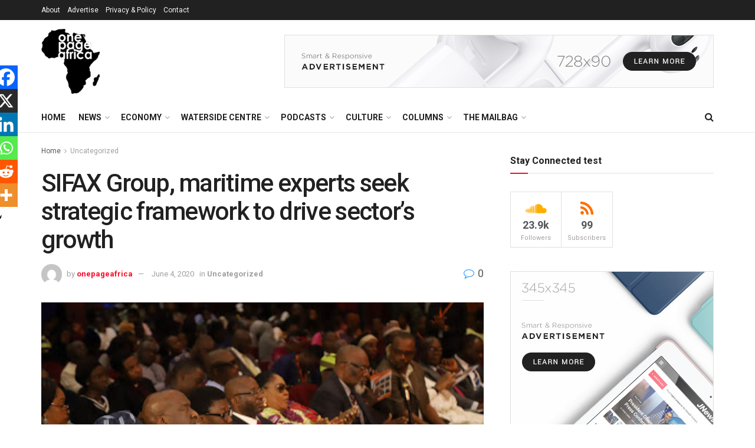

--- FILE ---
content_type: text/html; charset=UTF-8
request_url: https://onepageafrica.com/2019/09/17/sifax-group-maritime-experts-seek/
body_size: 49345
content:
<!doctype html>
<!--[if lt IE 7]> <html class="no-js lt-ie9 lt-ie8 lt-ie7" lang="en-GB"> <![endif]-->
<!--[if IE 7]>    <html class="no-js lt-ie9 lt-ie8" lang="en-GB"> <![endif]-->
<!--[if IE 8]>    <html class="no-js lt-ie9" lang="en-GB"> <![endif]-->
<!--[if IE 9]>    <html class="no-js lt-ie10" lang="en-GB"> <![endif]-->
<!--[if gt IE 8]><!--> <html class="no-js" lang="en-GB"> <!--<![endif]-->
<head>
    <meta http-equiv="Content-Type" content="text/html; charset=UTF-8" />
    <meta name='viewport' content='width=device-width, initial-scale=1, user-scalable=yes' />
    <link rel="profile" href="http://gmpg.org/xfn/11" />
    <link rel="pingback" href="https://onepageafrica.com/xmlrpc.php" />
    <title>SIFAX Group, maritime experts seek strategic framework to drive sector’s growth &#8211; OnePage Africa</title>
<meta name='robots' content='max-image-preview:large' />
	<style>img:is([sizes="auto" i], [sizes^="auto," i]) { contain-intrinsic-size: 3000px 1500px }</style>
	<meta property="og:type" content="article">
<meta property="og:title" content="SIFAX Group, maritime experts seek strategic framework to drive sector’s growth">
<meta property="og:site_name" content="OnePage Africa">
<meta property="og:description" content="&amp;nbsp;L-R: Capt. Ibraheem Olugbade, Executive Director, SIFAX Off Dock; Chike Ogeah, Vice Chairman, SAHCo Plc; Prof. Ayodele Atsenuwa, Dean, Faculty">
<meta property="og:url" content="https://onepageafrica.com/2019/09/17/sifax-group-maritime-experts-seek/">
<meta property="og:locale" content="en_GB">
<meta property="og:image" content="https://onepageafrica.com/wp-content/uploads/2019/09/IMG_5261.jpg">
<meta property="og:image:height" content="266">
<meta property="og:image:width" content="400">
<meta property="article:published_time" content="2019-09-17T08:15:00+01:00">
<meta property="article:modified_time" content="2020-06-04T07:56:45+01:00">
<meta property="article:section" content="Uncategorized">
<meta property="article:tag" content="maritime">
<meta property="article:tag" content="News">
<meta property="article:tag" content="Sifax Group">
<meta property="article:tag" content="spotlight">
<meta property="article:tag" content="Taiwo Afolabi Annual Maritime Conference">
<meta name="twitter:card" content="summary_large_image">
<meta name="twitter:title" content="SIFAX Group, maritime experts seek strategic framework to drive sector’s growth">
<meta name="twitter:description" content="&nbsp;L-R: Capt. Ibraheem Olugbade, Executive Director, SIFAX Off Dock; Chike Ogeah, Vice Chairman, SAHCo Plc; Prof. Ayodele Atsenuwa, Dean, Faculty">
<meta name="twitter:url" content="https://onepageafrica.com/2019/09/17/sifax-group-maritime-experts-seek/">
<meta name="twitter:site" content="">
<meta name="twitter:image" content="https://onepageafrica.com/wp-content/uploads/2019/09/IMG_5261.jpg">
<meta name="twitter:image:width" content="400">
<meta name="twitter:image:height" content="266">
			<script type="text/javascript">
			  var jnews_ajax_url = '/?ajax-request=jnews'
			</script>
			<script type="text/javascript">;window.jnews=window.jnews||{},window.jnews.library=window.jnews.library||{},window.jnews.library=function(){"use strict";var e=this;e.win=window,e.doc=document,e.noop=function(){},e.globalBody=e.doc.getElementsByTagName("body")[0],e.globalBody=e.globalBody?e.globalBody:e.doc,e.win.jnewsDataStorage=e.win.jnewsDataStorage||{_storage:new WeakMap,put:function(e,t,n){this._storage.has(e)||this._storage.set(e,new Map),this._storage.get(e).set(t,n)},get:function(e,t){return this._storage.get(e).get(t)},has:function(e,t){return this._storage.has(e)&&this._storage.get(e).has(t)},remove:function(e,t){var n=this._storage.get(e).delete(t);return 0===!this._storage.get(e).size&&this._storage.delete(e),n}},e.windowWidth=function(){return e.win.innerWidth||e.docEl.clientWidth||e.globalBody.clientWidth},e.windowHeight=function(){return e.win.innerHeight||e.docEl.clientHeight||e.globalBody.clientHeight},e.requestAnimationFrame=e.win.requestAnimationFrame||e.win.webkitRequestAnimationFrame||e.win.mozRequestAnimationFrame||e.win.msRequestAnimationFrame||window.oRequestAnimationFrame||function(e){return setTimeout(e,1e3/60)},e.cancelAnimationFrame=e.win.cancelAnimationFrame||e.win.webkitCancelAnimationFrame||e.win.webkitCancelRequestAnimationFrame||e.win.mozCancelAnimationFrame||e.win.msCancelRequestAnimationFrame||e.win.oCancelRequestAnimationFrame||function(e){clearTimeout(e)},e.classListSupport="classList"in document.createElement("_"),e.hasClass=e.classListSupport?function(e,t){return e.classList.contains(t)}:function(e,t){return e.className.indexOf(t)>=0},e.addClass=e.classListSupport?function(t,n){e.hasClass(t,n)||t.classList.add(n)}:function(t,n){e.hasClass(t,n)||(t.className+=" "+n)},e.removeClass=e.classListSupport?function(t,n){e.hasClass(t,n)&&t.classList.remove(n)}:function(t,n){e.hasClass(t,n)&&(t.className=t.className.replace(n,""))},e.objKeys=function(e){var t=[];for(var n in e)Object.prototype.hasOwnProperty.call(e,n)&&t.push(n);return t},e.isObjectSame=function(e,t){var n=!0;return JSON.stringify(e)!==JSON.stringify(t)&&(n=!1),n},e.extend=function(){for(var e,t,n,o=arguments[0]||{},i=1,a=arguments.length;i<a;i++)if(null!==(e=arguments[i]))for(t in e)o!==(n=e[t])&&void 0!==n&&(o[t]=n);return o},e.dataStorage=e.win.jnewsDataStorage,e.isVisible=function(e){return 0!==e.offsetWidth&&0!==e.offsetHeight||e.getBoundingClientRect().length},e.getHeight=function(e){return e.offsetHeight||e.clientHeight||e.getBoundingClientRect().height},e.getWidth=function(e){return e.offsetWidth||e.clientWidth||e.getBoundingClientRect().width},e.supportsPassive=!1;try{var t=Object.defineProperty({},"passive",{get:function(){e.supportsPassive=!0}});"createEvent"in e.doc?e.win.addEventListener("test",null,t):"fireEvent"in e.doc&&e.win.attachEvent("test",null)}catch(e){}e.passiveOption=!!e.supportsPassive&&{passive:!0},e.setStorage=function(e,t){e="jnews-"+e;var n={expired:Math.floor(((new Date).getTime()+432e5)/1e3)};t=Object.assign(n,t);localStorage.setItem(e,JSON.stringify(t))},e.getStorage=function(e){e="jnews-"+e;var t=localStorage.getItem(e);return null!==t&&0<t.length?JSON.parse(localStorage.getItem(e)):{}},e.expiredStorage=function(){var t,n="jnews-";for(var o in localStorage)o.indexOf(n)>-1&&"undefined"!==(t=e.getStorage(o.replace(n,""))).expired&&t.expired<Math.floor((new Date).getTime()/1e3)&&localStorage.removeItem(o)},e.addEvents=function(t,n,o){for(var i in n){var a=["touchstart","touchmove"].indexOf(i)>=0&&!o&&e.passiveOption;"createEvent"in e.doc?t.addEventListener(i,n[i],a):"fireEvent"in e.doc&&t.attachEvent("on"+i,n[i])}},e.removeEvents=function(t,n){for(var o in n)"createEvent"in e.doc?t.removeEventListener(o,n[o]):"fireEvent"in e.doc&&t.detachEvent("on"+o,n[o])},e.triggerEvents=function(t,n,o){var i;o=o||{detail:null};return"createEvent"in e.doc?(!(i=e.doc.createEvent("CustomEvent")||new CustomEvent(n)).initCustomEvent||i.initCustomEvent(n,!0,!1,o),void t.dispatchEvent(i)):"fireEvent"in e.doc?((i=e.doc.createEventObject()).eventType=n,void t.fireEvent("on"+i.eventType,i)):void 0},e.getParents=function(t,n){void 0===n&&(n=e.doc);for(var o=[],i=t.parentNode,a=!1;!a;)if(i){var r=i;r.querySelectorAll(n).length?a=!0:(o.push(r),i=r.parentNode)}else o=[],a=!0;return o},e.forEach=function(e,t,n){for(var o=0,i=e.length;o<i;o++)t.call(n,e[o],o)},e.getText=function(e){return e.innerText||e.textContent},e.setText=function(e,t){var n="object"==typeof t?t.innerText||t.textContent:t;e.innerText&&(e.innerText=n),e.textContent&&(e.textContent=n)},e.httpBuildQuery=function(t){return e.objKeys(t).reduce(function t(n){var o=arguments.length>1&&void 0!==arguments[1]?arguments[1]:null;return function(i,a){var r=n[a];a=encodeURIComponent(a);var s=o?"".concat(o,"[").concat(a,"]"):a;return null==r||"function"==typeof r?(i.push("".concat(s,"=")),i):["number","boolean","string"].includes(typeof r)?(i.push("".concat(s,"=").concat(encodeURIComponent(r))),i):(i.push(e.objKeys(r).reduce(t(r,s),[]).join("&")),i)}}(t),[]).join("&")},e.get=function(t,n,o,i){return o="function"==typeof o?o:e.noop,e.ajax("GET",t,n,o,i)},e.post=function(t,n,o,i){return o="function"==typeof o?o:e.noop,e.ajax("POST",t,n,o,i)},e.ajax=function(t,n,o,i,a){var r=new XMLHttpRequest,s=n,c=e.httpBuildQuery(o);if(t=-1!=["GET","POST"].indexOf(t)?t:"GET",r.open(t,s+("GET"==t?"?"+c:""),!0),"POST"==t&&r.setRequestHeader("Content-type","application/x-www-form-urlencoded"),r.setRequestHeader("X-Requested-With","XMLHttpRequest"),r.onreadystatechange=function(){4===r.readyState&&200<=r.status&&300>r.status&&"function"==typeof i&&i.call(void 0,r.response)},void 0!==a&&!a){return{xhr:r,send:function(){r.send("POST"==t?c:null)}}}return r.send("POST"==t?c:null),{xhr:r}},e.scrollTo=function(t,n,o){function i(e,t,n){this.start=this.position(),this.change=e-this.start,this.currentTime=0,this.increment=20,this.duration=void 0===n?500:n,this.callback=t,this.finish=!1,this.animateScroll()}return Math.easeInOutQuad=function(e,t,n,o){return(e/=o/2)<1?n/2*e*e+t:-n/2*(--e*(e-2)-1)+t},i.prototype.stop=function(){this.finish=!0},i.prototype.move=function(t){e.doc.documentElement.scrollTop=t,e.globalBody.parentNode.scrollTop=t,e.globalBody.scrollTop=t},i.prototype.position=function(){return e.doc.documentElement.scrollTop||e.globalBody.parentNode.scrollTop||e.globalBody.scrollTop},i.prototype.animateScroll=function(){this.currentTime+=this.increment;var t=Math.easeInOutQuad(this.currentTime,this.start,this.change,this.duration);this.move(t),this.currentTime<this.duration&&!this.finish?e.requestAnimationFrame.call(e.win,this.animateScroll.bind(this)):this.callback&&"function"==typeof this.callback&&this.callback()},new i(t,n,o)},e.unwrap=function(t){var n,o=t;e.forEach(t,(function(e,t){n?n+=e:n=e})),o.replaceWith(n)},e.performance={start:function(e){performance.mark(e+"Start")},stop:function(e){performance.mark(e+"End"),performance.measure(e,e+"Start",e+"End")}},e.fps=function(){var t=0,n=0,o=0;!function(){var i=t=0,a=0,r=0,s=document.getElementById("fpsTable"),c=function(t){void 0===document.getElementsByTagName("body")[0]?e.requestAnimationFrame.call(e.win,(function(){c(t)})):document.getElementsByTagName("body")[0].appendChild(t)};null===s&&((s=document.createElement("div")).style.position="fixed",s.style.top="120px",s.style.left="10px",s.style.width="100px",s.style.height="20px",s.style.border="1px solid black",s.style.fontSize="11px",s.style.zIndex="100000",s.style.backgroundColor="white",s.id="fpsTable",c(s));var l=function(){o++,n=Date.now(),(a=(o/(r=(n-t)/1e3)).toPrecision(2))!=i&&(i=a,s.innerHTML=i+"fps"),1<r&&(t=n,o=0),e.requestAnimationFrame.call(e.win,l)};l()}()},e.instr=function(e,t){for(var n=0;n<t.length;n++)if(-1!==e.toLowerCase().indexOf(t[n].toLowerCase()))return!0},e.winLoad=function(t,n){function o(o){if("complete"===e.doc.readyState||"interactive"===e.doc.readyState)return!o||n?setTimeout(t,n||1):t(o),1}o()||e.addEvents(e.win,{load:o})},e.docReady=function(t,n){function o(o){if("complete"===e.doc.readyState||"interactive"===e.doc.readyState)return!o||n?setTimeout(t,n||1):t(o),1}o()||e.addEvents(e.doc,{DOMContentLoaded:o})},e.fireOnce=function(){e.docReady((function(){e.assets=e.assets||[],e.assets.length&&(e.boot(),e.load_assets())}),50)},e.boot=function(){e.length&&e.doc.querySelectorAll("style[media]").forEach((function(e){"not all"==e.getAttribute("media")&&e.removeAttribute("media")}))},e.create_js=function(t,n){var o=e.doc.createElement("script");switch(o.setAttribute("src",t),n){case"defer":o.setAttribute("defer",!0);break;case"async":o.setAttribute("async",!0);break;case"deferasync":o.setAttribute("defer",!0),o.setAttribute("async",!0)}e.globalBody.appendChild(o)},e.load_assets=function(){"object"==typeof e.assets&&e.forEach(e.assets.slice(0),(function(t,n){var o="";t.defer&&(o+="defer"),t.async&&(o+="async"),e.create_js(t.url,o);var i=e.assets.indexOf(t);i>-1&&e.assets.splice(i,1)})),e.assets=jnewsoption.au_scripts=window.jnewsads=[]},e.setCookie=function(e,t,n){var o="";if(n){var i=new Date;i.setTime(i.getTime()+24*n*60*60*1e3),o="; expires="+i.toUTCString()}document.cookie=e+"="+(t||"")+o+"; path=/"},e.getCookie=function(e){for(var t=e+"=",n=document.cookie.split(";"),o=0;o<n.length;o++){for(var i=n[o];" "==i.charAt(0);)i=i.substring(1,i.length);if(0==i.indexOf(t))return i.substring(t.length,i.length)}return null},e.eraseCookie=function(e){document.cookie=e+"=; Path=/; Expires=Thu, 01 Jan 1970 00:00:01 GMT;"},e.docReady((function(){e.globalBody=e.globalBody==e.doc?e.doc.getElementsByTagName("body")[0]:e.globalBody,e.globalBody=e.globalBody?e.globalBody:e.doc})),e.winLoad((function(){e.winLoad((function(){var t=!1;if(void 0!==window.jnewsadmin)if(void 0!==window.file_version_checker){var n=e.objKeys(window.file_version_checker);n.length?n.forEach((function(e){t||"10.0.4"===window.file_version_checker[e]||(t=!0)})):t=!0}else t=!0;t&&(window.jnewsHelper.getMessage(),window.jnewsHelper.getNotice())}),2500)}))},window.jnews.library=new window.jnews.library;</script><script type="module">;/*! instant.page v5.1.1 - (C) 2019-2020 Alexandre Dieulot - https://instant.page/license */
let t,e;const n=new Set,o=document.createElement("link"),i=o.relList&&o.relList.supports&&o.relList.supports("prefetch")&&window.IntersectionObserver&&"isIntersecting"in IntersectionObserverEntry.prototype,s="instantAllowQueryString"in document.body.dataset,a="instantAllowExternalLinks"in document.body.dataset,r="instantWhitelist"in document.body.dataset,c="instantMousedownShortcut"in document.body.dataset,d=1111;let l=65,u=!1,f=!1,m=!1;if("instantIntensity"in document.body.dataset){const t=document.body.dataset.instantIntensity;if("mousedown"==t.substr(0,9))u=!0,"mousedown-only"==t&&(f=!0);else if("viewport"==t.substr(0,8))navigator.connection&&(navigator.connection.saveData||navigator.connection.effectiveType&&navigator.connection.effectiveType.includes("2g"))||("viewport"==t?document.documentElement.clientWidth*document.documentElement.clientHeight<45e4&&(m=!0):"viewport-all"==t&&(m=!0));else{const e=parseInt(t);isNaN(e)||(l=e)}}if(i){const n={capture:!0,passive:!0};if(f||document.addEventListener("touchstart",(function(t){e=performance.now();const n=t.target.closest("a");h(n)&&v(n.href)}),n),u?c||document.addEventListener("mousedown",(function(t){const e=t.target.closest("a");h(e)&&v(e.href)}),n):document.addEventListener("mouseover",(function(n){if(performance.now()-e<d)return;if(!("closest"in n.target))return;const o=n.target.closest("a");h(o)&&(o.addEventListener("mouseout",p,{passive:!0}),t=setTimeout((()=>{v(o.href),t=void 0}),l))}),n),c&&document.addEventListener("mousedown",(function(t){if(performance.now()-e<d)return;const n=t.target.closest("a");if(t.which>1||t.metaKey||t.ctrlKey)return;if(!n)return;n.addEventListener("click",(function(t){1337!=t.detail&&t.preventDefault()}),{capture:!0,passive:!1,once:!0});const o=new MouseEvent("click",{view:window,bubbles:!0,cancelable:!1,detail:1337});n.dispatchEvent(o)}),n),m){let t;(t=window.requestIdleCallback?t=>{requestIdleCallback(t,{timeout:1500})}:t=>{t()})((()=>{const t=new IntersectionObserver((e=>{e.forEach((e=>{if(e.isIntersecting){const n=e.target;t.unobserve(n),v(n.href)}}))}));document.querySelectorAll("a").forEach((e=>{h(e)&&t.observe(e)}))}))}}function p(e){e.relatedTarget&&e.target.closest("a")==e.relatedTarget.closest("a")||t&&(clearTimeout(t),t=void 0)}function h(t){if(t&&t.href&&(!r||"instant"in t.dataset)&&(a||t.origin==location.origin||"instant"in t.dataset)&&["http:","https:"].includes(t.protocol)&&("http:"!=t.protocol||"https:"!=location.protocol)&&(s||!t.search||"instant"in t.dataset)&&!(t.hash&&t.pathname+t.search==location.pathname+location.search||"noInstant"in t.dataset))return!0}function v(t){if(n.has(t))return;const e=document.createElement("link");e.rel="prefetch",e.href=t,document.head.appendChild(e),n.add(t)}</script><link rel='dns-prefetch' href='//fonts.googleapis.com' />
<link rel='preconnect' href='https://fonts.gstatic.com' />
<link rel="alternate" type="application/rss+xml" title="OnePage Africa &raquo; Feed" href="https://onepageafrica.com/feed/" />
<link rel="alternate" type="application/rss+xml" title="OnePage Africa &raquo; Comments Feed" href="https://onepageafrica.com/comments/feed/" />
<link rel="alternate" type="application/rss+xml" title="OnePage Africa &raquo; SIFAX Group, maritime experts seek strategic framework to drive sector’s growth Comments Feed" href="https://onepageafrica.com/2019/09/17/sifax-group-maritime-experts-seek/feed/" />
<script type="text/javascript">
/* <![CDATA[ */
window._wpemojiSettings = {"baseUrl":"https:\/\/s.w.org\/images\/core\/emoji\/16.0.1\/72x72\/","ext":".png","svgUrl":"https:\/\/s.w.org\/images\/core\/emoji\/16.0.1\/svg\/","svgExt":".svg","source":{"concatemoji":"https:\/\/onepageafrica.com\/wp-includes\/js\/wp-emoji-release.min.js?ver=6.8.3"}};
/*! This file is auto-generated */
!function(s,n){var o,i,e;function c(e){try{var t={supportTests:e,timestamp:(new Date).valueOf()};sessionStorage.setItem(o,JSON.stringify(t))}catch(e){}}function p(e,t,n){e.clearRect(0,0,e.canvas.width,e.canvas.height),e.fillText(t,0,0);var t=new Uint32Array(e.getImageData(0,0,e.canvas.width,e.canvas.height).data),a=(e.clearRect(0,0,e.canvas.width,e.canvas.height),e.fillText(n,0,0),new Uint32Array(e.getImageData(0,0,e.canvas.width,e.canvas.height).data));return t.every(function(e,t){return e===a[t]})}function u(e,t){e.clearRect(0,0,e.canvas.width,e.canvas.height),e.fillText(t,0,0);for(var n=e.getImageData(16,16,1,1),a=0;a<n.data.length;a++)if(0!==n.data[a])return!1;return!0}function f(e,t,n,a){switch(t){case"flag":return n(e,"\ud83c\udff3\ufe0f\u200d\u26a7\ufe0f","\ud83c\udff3\ufe0f\u200b\u26a7\ufe0f")?!1:!n(e,"\ud83c\udde8\ud83c\uddf6","\ud83c\udde8\u200b\ud83c\uddf6")&&!n(e,"\ud83c\udff4\udb40\udc67\udb40\udc62\udb40\udc65\udb40\udc6e\udb40\udc67\udb40\udc7f","\ud83c\udff4\u200b\udb40\udc67\u200b\udb40\udc62\u200b\udb40\udc65\u200b\udb40\udc6e\u200b\udb40\udc67\u200b\udb40\udc7f");case"emoji":return!a(e,"\ud83e\udedf")}return!1}function g(e,t,n,a){var r="undefined"!=typeof WorkerGlobalScope&&self instanceof WorkerGlobalScope?new OffscreenCanvas(300,150):s.createElement("canvas"),o=r.getContext("2d",{willReadFrequently:!0}),i=(o.textBaseline="top",o.font="600 32px Arial",{});return e.forEach(function(e){i[e]=t(o,e,n,a)}),i}function t(e){var t=s.createElement("script");t.src=e,t.defer=!0,s.head.appendChild(t)}"undefined"!=typeof Promise&&(o="wpEmojiSettingsSupports",i=["flag","emoji"],n.supports={everything:!0,everythingExceptFlag:!0},e=new Promise(function(e){s.addEventListener("DOMContentLoaded",e,{once:!0})}),new Promise(function(t){var n=function(){try{var e=JSON.parse(sessionStorage.getItem(o));if("object"==typeof e&&"number"==typeof e.timestamp&&(new Date).valueOf()<e.timestamp+604800&&"object"==typeof e.supportTests)return e.supportTests}catch(e){}return null}();if(!n){if("undefined"!=typeof Worker&&"undefined"!=typeof OffscreenCanvas&&"undefined"!=typeof URL&&URL.createObjectURL&&"undefined"!=typeof Blob)try{var e="postMessage("+g.toString()+"("+[JSON.stringify(i),f.toString(),p.toString(),u.toString()].join(",")+"));",a=new Blob([e],{type:"text/javascript"}),r=new Worker(URL.createObjectURL(a),{name:"wpTestEmojiSupports"});return void(r.onmessage=function(e){c(n=e.data),r.terminate(),t(n)})}catch(e){}c(n=g(i,f,p,u))}t(n)}).then(function(e){for(var t in e)n.supports[t]=e[t],n.supports.everything=n.supports.everything&&n.supports[t],"flag"!==t&&(n.supports.everythingExceptFlag=n.supports.everythingExceptFlag&&n.supports[t]);n.supports.everythingExceptFlag=n.supports.everythingExceptFlag&&!n.supports.flag,n.DOMReady=!1,n.readyCallback=function(){n.DOMReady=!0}}).then(function(){return e}).then(function(){var e;n.supports.everything||(n.readyCallback(),(e=n.source||{}).concatemoji?t(e.concatemoji):e.wpemoji&&e.twemoji&&(t(e.twemoji),t(e.wpemoji)))}))}((window,document),window._wpemojiSettings);
/* ]]> */
</script>
<style id='wp-emoji-styles-inline-css' type='text/css'>

	img.wp-smiley, img.emoji {
		display: inline !important;
		border: none !important;
		box-shadow: none !important;
		height: 1em !important;
		width: 1em !important;
		margin: 0 0.07em !important;
		vertical-align: -0.1em !important;
		background: none !important;
		padding: 0 !important;
	}
</style>
<link rel='stylesheet' id='wp-block-library-css' href='https://onepageafrica.com/wp-includes/css/dist/block-library/style.min.css?ver=6.8.3' type='text/css' media='all' />
<style id='classic-theme-styles-inline-css' type='text/css'>
/*! This file is auto-generated */
.wp-block-button__link{color:#fff;background-color:#32373c;border-radius:9999px;box-shadow:none;text-decoration:none;padding:calc(.667em + 2px) calc(1.333em + 2px);font-size:1.125em}.wp-block-file__button{background:#32373c;color:#fff;text-decoration:none}
</style>
<style id='global-styles-inline-css' type='text/css'>
:root{--wp--preset--aspect-ratio--square: 1;--wp--preset--aspect-ratio--4-3: 4/3;--wp--preset--aspect-ratio--3-4: 3/4;--wp--preset--aspect-ratio--3-2: 3/2;--wp--preset--aspect-ratio--2-3: 2/3;--wp--preset--aspect-ratio--16-9: 16/9;--wp--preset--aspect-ratio--9-16: 9/16;--wp--preset--color--black: #000000;--wp--preset--color--cyan-bluish-gray: #abb8c3;--wp--preset--color--white: #ffffff;--wp--preset--color--pale-pink: #f78da7;--wp--preset--color--vivid-red: #cf2e2e;--wp--preset--color--luminous-vivid-orange: #ff6900;--wp--preset--color--luminous-vivid-amber: #fcb900;--wp--preset--color--light-green-cyan: #7bdcb5;--wp--preset--color--vivid-green-cyan: #00d084;--wp--preset--color--pale-cyan-blue: #8ed1fc;--wp--preset--color--vivid-cyan-blue: #0693e3;--wp--preset--color--vivid-purple: #9b51e0;--wp--preset--gradient--vivid-cyan-blue-to-vivid-purple: linear-gradient(135deg,rgba(6,147,227,1) 0%,rgb(155,81,224) 100%);--wp--preset--gradient--light-green-cyan-to-vivid-green-cyan: linear-gradient(135deg,rgb(122,220,180) 0%,rgb(0,208,130) 100%);--wp--preset--gradient--luminous-vivid-amber-to-luminous-vivid-orange: linear-gradient(135deg,rgba(252,185,0,1) 0%,rgba(255,105,0,1) 100%);--wp--preset--gradient--luminous-vivid-orange-to-vivid-red: linear-gradient(135deg,rgba(255,105,0,1) 0%,rgb(207,46,46) 100%);--wp--preset--gradient--very-light-gray-to-cyan-bluish-gray: linear-gradient(135deg,rgb(238,238,238) 0%,rgb(169,184,195) 100%);--wp--preset--gradient--cool-to-warm-spectrum: linear-gradient(135deg,rgb(74,234,220) 0%,rgb(151,120,209) 20%,rgb(207,42,186) 40%,rgb(238,44,130) 60%,rgb(251,105,98) 80%,rgb(254,248,76) 100%);--wp--preset--gradient--blush-light-purple: linear-gradient(135deg,rgb(255,206,236) 0%,rgb(152,150,240) 100%);--wp--preset--gradient--blush-bordeaux: linear-gradient(135deg,rgb(254,205,165) 0%,rgb(254,45,45) 50%,rgb(107,0,62) 100%);--wp--preset--gradient--luminous-dusk: linear-gradient(135deg,rgb(255,203,112) 0%,rgb(199,81,192) 50%,rgb(65,88,208) 100%);--wp--preset--gradient--pale-ocean: linear-gradient(135deg,rgb(255,245,203) 0%,rgb(182,227,212) 50%,rgb(51,167,181) 100%);--wp--preset--gradient--electric-grass: linear-gradient(135deg,rgb(202,248,128) 0%,rgb(113,206,126) 100%);--wp--preset--gradient--midnight: linear-gradient(135deg,rgb(2,3,129) 0%,rgb(40,116,252) 100%);--wp--preset--font-size--small: 13px;--wp--preset--font-size--medium: 20px;--wp--preset--font-size--large: 36px;--wp--preset--font-size--x-large: 42px;--wp--preset--spacing--20: 0.44rem;--wp--preset--spacing--30: 0.67rem;--wp--preset--spacing--40: 1rem;--wp--preset--spacing--50: 1.5rem;--wp--preset--spacing--60: 2.25rem;--wp--preset--spacing--70: 3.38rem;--wp--preset--spacing--80: 5.06rem;--wp--preset--shadow--natural: 6px 6px 9px rgba(0, 0, 0, 0.2);--wp--preset--shadow--deep: 12px 12px 50px rgba(0, 0, 0, 0.4);--wp--preset--shadow--sharp: 6px 6px 0px rgba(0, 0, 0, 0.2);--wp--preset--shadow--outlined: 6px 6px 0px -3px rgba(255, 255, 255, 1), 6px 6px rgba(0, 0, 0, 1);--wp--preset--shadow--crisp: 6px 6px 0px rgba(0, 0, 0, 1);}:where(.is-layout-flex){gap: 0.5em;}:where(.is-layout-grid){gap: 0.5em;}body .is-layout-flex{display: flex;}.is-layout-flex{flex-wrap: wrap;align-items: center;}.is-layout-flex > :is(*, div){margin: 0;}body .is-layout-grid{display: grid;}.is-layout-grid > :is(*, div){margin: 0;}:where(.wp-block-columns.is-layout-flex){gap: 2em;}:where(.wp-block-columns.is-layout-grid){gap: 2em;}:where(.wp-block-post-template.is-layout-flex){gap: 1.25em;}:where(.wp-block-post-template.is-layout-grid){gap: 1.25em;}.has-black-color{color: var(--wp--preset--color--black) !important;}.has-cyan-bluish-gray-color{color: var(--wp--preset--color--cyan-bluish-gray) !important;}.has-white-color{color: var(--wp--preset--color--white) !important;}.has-pale-pink-color{color: var(--wp--preset--color--pale-pink) !important;}.has-vivid-red-color{color: var(--wp--preset--color--vivid-red) !important;}.has-luminous-vivid-orange-color{color: var(--wp--preset--color--luminous-vivid-orange) !important;}.has-luminous-vivid-amber-color{color: var(--wp--preset--color--luminous-vivid-amber) !important;}.has-light-green-cyan-color{color: var(--wp--preset--color--light-green-cyan) !important;}.has-vivid-green-cyan-color{color: var(--wp--preset--color--vivid-green-cyan) !important;}.has-pale-cyan-blue-color{color: var(--wp--preset--color--pale-cyan-blue) !important;}.has-vivid-cyan-blue-color{color: var(--wp--preset--color--vivid-cyan-blue) !important;}.has-vivid-purple-color{color: var(--wp--preset--color--vivid-purple) !important;}.has-black-background-color{background-color: var(--wp--preset--color--black) !important;}.has-cyan-bluish-gray-background-color{background-color: var(--wp--preset--color--cyan-bluish-gray) !important;}.has-white-background-color{background-color: var(--wp--preset--color--white) !important;}.has-pale-pink-background-color{background-color: var(--wp--preset--color--pale-pink) !important;}.has-vivid-red-background-color{background-color: var(--wp--preset--color--vivid-red) !important;}.has-luminous-vivid-orange-background-color{background-color: var(--wp--preset--color--luminous-vivid-orange) !important;}.has-luminous-vivid-amber-background-color{background-color: var(--wp--preset--color--luminous-vivid-amber) !important;}.has-light-green-cyan-background-color{background-color: var(--wp--preset--color--light-green-cyan) !important;}.has-vivid-green-cyan-background-color{background-color: var(--wp--preset--color--vivid-green-cyan) !important;}.has-pale-cyan-blue-background-color{background-color: var(--wp--preset--color--pale-cyan-blue) !important;}.has-vivid-cyan-blue-background-color{background-color: var(--wp--preset--color--vivid-cyan-blue) !important;}.has-vivid-purple-background-color{background-color: var(--wp--preset--color--vivid-purple) !important;}.has-black-border-color{border-color: var(--wp--preset--color--black) !important;}.has-cyan-bluish-gray-border-color{border-color: var(--wp--preset--color--cyan-bluish-gray) !important;}.has-white-border-color{border-color: var(--wp--preset--color--white) !important;}.has-pale-pink-border-color{border-color: var(--wp--preset--color--pale-pink) !important;}.has-vivid-red-border-color{border-color: var(--wp--preset--color--vivid-red) !important;}.has-luminous-vivid-orange-border-color{border-color: var(--wp--preset--color--luminous-vivid-orange) !important;}.has-luminous-vivid-amber-border-color{border-color: var(--wp--preset--color--luminous-vivid-amber) !important;}.has-light-green-cyan-border-color{border-color: var(--wp--preset--color--light-green-cyan) !important;}.has-vivid-green-cyan-border-color{border-color: var(--wp--preset--color--vivid-green-cyan) !important;}.has-pale-cyan-blue-border-color{border-color: var(--wp--preset--color--pale-cyan-blue) !important;}.has-vivid-cyan-blue-border-color{border-color: var(--wp--preset--color--vivid-cyan-blue) !important;}.has-vivid-purple-border-color{border-color: var(--wp--preset--color--vivid-purple) !important;}.has-vivid-cyan-blue-to-vivid-purple-gradient-background{background: var(--wp--preset--gradient--vivid-cyan-blue-to-vivid-purple) !important;}.has-light-green-cyan-to-vivid-green-cyan-gradient-background{background: var(--wp--preset--gradient--light-green-cyan-to-vivid-green-cyan) !important;}.has-luminous-vivid-amber-to-luminous-vivid-orange-gradient-background{background: var(--wp--preset--gradient--luminous-vivid-amber-to-luminous-vivid-orange) !important;}.has-luminous-vivid-orange-to-vivid-red-gradient-background{background: var(--wp--preset--gradient--luminous-vivid-orange-to-vivid-red) !important;}.has-very-light-gray-to-cyan-bluish-gray-gradient-background{background: var(--wp--preset--gradient--very-light-gray-to-cyan-bluish-gray) !important;}.has-cool-to-warm-spectrum-gradient-background{background: var(--wp--preset--gradient--cool-to-warm-spectrum) !important;}.has-blush-light-purple-gradient-background{background: var(--wp--preset--gradient--blush-light-purple) !important;}.has-blush-bordeaux-gradient-background{background: var(--wp--preset--gradient--blush-bordeaux) !important;}.has-luminous-dusk-gradient-background{background: var(--wp--preset--gradient--luminous-dusk) !important;}.has-pale-ocean-gradient-background{background: var(--wp--preset--gradient--pale-ocean) !important;}.has-electric-grass-gradient-background{background: var(--wp--preset--gradient--electric-grass) !important;}.has-midnight-gradient-background{background: var(--wp--preset--gradient--midnight) !important;}.has-small-font-size{font-size: var(--wp--preset--font-size--small) !important;}.has-medium-font-size{font-size: var(--wp--preset--font-size--medium) !important;}.has-large-font-size{font-size: var(--wp--preset--font-size--large) !important;}.has-x-large-font-size{font-size: var(--wp--preset--font-size--x-large) !important;}
:where(.wp-block-post-template.is-layout-flex){gap: 1.25em;}:where(.wp-block-post-template.is-layout-grid){gap: 1.25em;}
:where(.wp-block-columns.is-layout-flex){gap: 2em;}:where(.wp-block-columns.is-layout-grid){gap: 2em;}
:root :where(.wp-block-pullquote){font-size: 1.5em;line-height: 1.6;}
</style>
<link rel='stylesheet' id='bbp-default-css' href='https://onepageafrica.com/wp-content/plugins/bbpress/templates/default/css/bbpress.min.css?ver=2.6.14' type='text/css' media='all' />
<link rel='stylesheet' id='contact-form-7-css' href='https://onepageafrica.com/wp-content/plugins/contact-form-7/includes/css/styles.css?ver=6.1.4' type='text/css' media='all' />
<link rel='stylesheet' id='wsl-widget-css' href='https://onepageafrica.com/wp-content/plugins/wordpress-social-login/assets/css/style.css?ver=6.8.3' type='text/css' media='all' />
<link rel='stylesheet' id='extensive-vc-main-style-css' href='https://onepageafrica.com/wp-content/plugins/extensive-vc-addon/assets/css/main.min.css?ver=6.8.3' type='text/css' media='all' />
<link rel='stylesheet' id='ionicons-css' href='https://onepageafrica.com/wp-content/plugins/extensive-vc-addon/assets/css/ion-icons/css/ionicons.min.css?ver=6.8.3' type='text/css' media='all' />
<link rel='stylesheet' id='js_composer_front-css' href='https://onepageafrica.com/wp-content/plugins/js_composer/assets/css/js_composer.min.css?ver=6.7.0' type='text/css' media='all' />
<link rel='stylesheet' id='elementor-frontend-css' href='https://onepageafrica.com/wp-content/plugins/elementor/assets/css/frontend.min.css?ver=3.34.2' type='text/css' media='all' />
<link rel='stylesheet' id='jeg_customizer_font-css' href='//fonts.googleapis.com/css?family=Roboto%3Aregular%2C500%2C700%2C500%2Cregular&#038;display=swap&#038;ver=1.3.0' type='text/css' media='all' />
<link rel='stylesheet' id='heateor_sss_frontend_css-css' href='https://onepageafrica.com/wp-content/plugins/sassy-social-share/public/css/sassy-social-share-public.css?ver=3.3.79' type='text/css' media='all' />
<style id='heateor_sss_frontend_css-inline-css' type='text/css'>
.heateor_sss_button_instagram span.heateor_sss_svg,a.heateor_sss_instagram span.heateor_sss_svg{background:radial-gradient(circle at 30% 107%,#fdf497 0,#fdf497 5%,#fd5949 45%,#d6249f 60%,#285aeb 90%)}.heateor_sss_horizontal_sharing .heateor_sss_svg,.heateor_sss_standard_follow_icons_container .heateor_sss_svg{color:#fff;border-width:0px;border-style:solid;border-color:transparent}.heateor_sss_horizontal_sharing .heateorSssTCBackground{color:#666}.heateor_sss_horizontal_sharing span.heateor_sss_svg:hover,.heateor_sss_standard_follow_icons_container span.heateor_sss_svg:hover{border-color:transparent;}.heateor_sss_vertical_sharing span.heateor_sss_svg,.heateor_sss_floating_follow_icons_container span.heateor_sss_svg{color:#fff;border-width:0px;border-style:solid;border-color:transparent;}.heateor_sss_vertical_sharing .heateorSssTCBackground{color:#666;}.heateor_sss_vertical_sharing span.heateor_sss_svg:hover,.heateor_sss_floating_follow_icons_container span.heateor_sss_svg:hover{border-color:transparent;}@media screen and (max-width:783px) {.heateor_sss_vertical_sharing{display:none!important}}div.heateor_sss_mobile_footer{display:none;}@media screen and (max-width:783px){div.heateor_sss_bottom_sharing .heateorSssTCBackground{background-color:white}div.heateor_sss_bottom_sharing{width:100%!important;left:0!important;}div.heateor_sss_bottom_sharing a{width:16.666666666667% !important;}div.heateor_sss_bottom_sharing .heateor_sss_svg{width: 100% !important;}div.heateor_sss_bottom_sharing div.heateorSssTotalShareCount{font-size:1em!important;line-height:28px!important}div.heateor_sss_bottom_sharing div.heateorSssTotalShareText{font-size:.7em!important;line-height:0px!important}div.heateor_sss_mobile_footer{display:block;height:40px;}.heateor_sss_bottom_sharing{padding:0!important;display:block!important;width:auto!important;bottom:-2px!important;top: auto!important;}.heateor_sss_bottom_sharing .heateor_sss_square_count{line-height:inherit;}.heateor_sss_bottom_sharing .heateorSssSharingArrow{display:none;}.heateor_sss_bottom_sharing .heateorSssTCBackground{margin-right:1.1em!important}}
</style>
<link rel='stylesheet' id='extensive-vc-google-fonts-css' href='https://fonts.googleapis.com/css?family=Raleway%3A400%2C500%2C600%2C700%2C800%2C900%7CPoppins%3A400%2C700&#038;subset=latin-ext&#038;ver=1.0' type='text/css' media='all' />
<link rel='stylesheet' id='jnews-frontend-css' href='https://onepageafrica.com/wp-content/themes/jnews/assets/dist/frontend.min.css?ver=11.2.1' type='text/css' media='all' />
<link rel='stylesheet' id='jnews-js-composer-css' href='https://onepageafrica.com/wp-content/themes/jnews/assets/css/js-composer-frontend.css?ver=11.2.1' type='text/css' media='all' />
<link rel='stylesheet' id='jnews-elementor-css' href='https://onepageafrica.com/wp-content/themes/jnews/assets/css/elementor-frontend.css?ver=11.2.1' type='text/css' media='all' />
<link rel='stylesheet' id='jnews-style-css' href='https://onepageafrica.com/wp-content/themes/jnews/style.css?ver=11.2.1' type='text/css' media='all' />
<link rel='stylesheet' id='jnews-darkmode-css' href='https://onepageafrica.com/wp-content/themes/jnews/assets/css/darkmode.css?ver=11.2.1' type='text/css' media='all' />
<link rel='stylesheet' id='jnews-social-login-style-css' href='https://onepageafrica.com/wp-content/plugins/jnews-social-login/assets/css/plugin.css?ver=11.0.3' type='text/css' media='all' />
<link rel='stylesheet' id='jnews-weather-style-css' href='https://onepageafrica.com/wp-content/plugins/jnews-weather/assets/css/plugin.css?ver=11.0.1' type='text/css' media='all' />
<script type="text/javascript" src="https://onepageafrica.com/wp-includes/js/jquery/jquery.min.js?ver=3.7.1" id="jquery-core-js"></script>
<script type="text/javascript" src="https://onepageafrica.com/wp-includes/js/jquery/jquery-migrate.min.js?ver=3.4.1" id="jquery-migrate-js"></script>
<script type="text/javascript" id="3d-flip-book-client-locale-loader-js-extra">
/* <![CDATA[ */
var FB3D_CLIENT_LOCALE = {"ajaxurl":"https:\/\/onepageafrica.com\/wp-admin\/admin-ajax.php","dictionary":{"Table of contents":"Table of contents","Close":"Close","Bookmarks":"Bookmarks","Thumbnails":"Thumbnails","Search":"Search","Share":"Share","Facebook":"Facebook","Twitter":"Twitter","Email":"Email","Play":"Play","Previous page":"Previous page","Next page":"Next page","Zoom in":"Zoom in","Zoom out":"Zoom out","Fit view":"Fit view","Auto play":"Auto play","Full screen":"Full screen","More":"More","Smart pan":"Smart pan","Single page":"Single page","Sounds":"Sounds","Stats":"Stats","Print":"Print","Download":"Download","Goto first page":"Goto first page","Goto last page":"Goto last page"},"images":"https:\/\/onepageafrica.com\/wp-content\/plugins\/interactive-3d-flipbook-powered-physics-engine\/assets\/images\/","jsData":{"urls":[],"posts":{"ids_mis":[],"ids":[]},"pages":[],"firstPages":[],"bookCtrlProps":[],"bookTemplates":[]},"key":"3d-flip-book","pdfJS":{"pdfJsLib":"https:\/\/onepageafrica.com\/wp-content\/plugins\/interactive-3d-flipbook-powered-physics-engine\/assets\/js\/pdf.min.js?ver=4.3.136","pdfJsWorker":"https:\/\/onepageafrica.com\/wp-content\/plugins\/interactive-3d-flipbook-powered-physics-engine\/assets\/js\/pdf.worker.js?ver=4.3.136","stablePdfJsLib":"https:\/\/onepageafrica.com\/wp-content\/plugins\/interactive-3d-flipbook-powered-physics-engine\/assets\/js\/stable\/pdf.min.js?ver=2.5.207","stablePdfJsWorker":"https:\/\/onepageafrica.com\/wp-content\/plugins\/interactive-3d-flipbook-powered-physics-engine\/assets\/js\/stable\/pdf.worker.js?ver=2.5.207","pdfJsCMapUrl":"https:\/\/onepageafrica.com\/wp-content\/plugins\/interactive-3d-flipbook-powered-physics-engine\/assets\/cmaps\/"},"cacheurl":"https:\/\/onepageafrica.com\/wp-content\/uploads\/3d-flip-book\/cache\/","pluginsurl":"https:\/\/onepageafrica.com\/wp-content\/plugins\/","pluginurl":"https:\/\/onepageafrica.com\/wp-content\/plugins\/interactive-3d-flipbook-powered-physics-engine\/","thumbnailSize":{"width":"150","height":"150"},"version":"1.16.17"};
/* ]]> */
</script>
<script type="text/javascript" src="https://onepageafrica.com/wp-content/plugins/interactive-3d-flipbook-powered-physics-engine/assets/js/client-locale-loader.js?ver=1.16.17" id="3d-flip-book-client-locale-loader-js" async="async" data-wp-strategy="async"></script>
<link rel="https://api.w.org/" href="https://onepageafrica.com/wp-json/" /><link rel="alternate" title="JSON" type="application/json" href="https://onepageafrica.com/wp-json/wp/v2/posts/1571" /><link rel="EditURI" type="application/rsd+xml" title="RSD" href="https://onepageafrica.com/xmlrpc.php?rsd" />
<meta name="generator" content="WordPress 6.8.3" />
<link rel="canonical" href="https://onepageafrica.com/2019/09/17/sifax-group-maritime-experts-seek/" />
<link rel='shortlink' href='https://onepageafrica.com/?p=1571' />
<link rel="alternate" title="oEmbed (JSON)" type="application/json+oembed" href="https://onepageafrica.com/wp-json/oembed/1.0/embed?url=https%3A%2F%2Fonepageafrica.com%2F2019%2F09%2F17%2Fsifax-group-maritime-experts-seek%2F" />
<link rel="alternate" title="oEmbed (XML)" type="text/xml+oembed" href="https://onepageafrica.com/wp-json/oembed/1.0/embed?url=https%3A%2F%2Fonepageafrica.com%2F2019%2F09%2F17%2Fsifax-group-maritime-experts-seek%2F&#038;format=xml" />
<meta name="generator" content="Elementor 3.34.2; features: additional_custom_breakpoints; settings: css_print_method-external, google_font-enabled, font_display-auto">
			<style>
				.e-con.e-parent:nth-of-type(n+4):not(.e-lazyloaded):not(.e-no-lazyload),
				.e-con.e-parent:nth-of-type(n+4):not(.e-lazyloaded):not(.e-no-lazyload) * {
					background-image: none !important;
				}
				@media screen and (max-height: 1024px) {
					.e-con.e-parent:nth-of-type(n+3):not(.e-lazyloaded):not(.e-no-lazyload),
					.e-con.e-parent:nth-of-type(n+3):not(.e-lazyloaded):not(.e-no-lazyload) * {
						background-image: none !important;
					}
				}
				@media screen and (max-height: 640px) {
					.e-con.e-parent:nth-of-type(n+2):not(.e-lazyloaded):not(.e-no-lazyload),
					.e-con.e-parent:nth-of-type(n+2):not(.e-lazyloaded):not(.e-no-lazyload) * {
						background-image: none !important;
					}
				}
			</style>
			<meta name="generator" content="Powered by WPBakery Page Builder - drag and drop page builder for WordPress."/>
<link rel='stylesheet' id='bf-minifed-css-1' href='https://onepageafrica.com/wp-content/bs-booster-cache/2fa337329cae93a2ec1b58589547f9cf.css' type='text/css' media='all' />
<link rel='stylesheet' id='11.2.1-1768987681' href='https://onepageafrica.com/wp-content/bs-booster-cache/ac854cce817bc6e906a10243074de92b.css' type='text/css' media='all' />
<script type='application/ld+json'>{"@context":"http:\/\/schema.org","@type":"Organization","@id":"https:\/\/onepageafrica.com\/#organization","url":"https:\/\/onepageafrica.com\/","name":"","logo":{"@type":"ImageObject","url":""},"sameAs":["http:\/\/facebook.com","http:\/\/twitter.com","https:\/\/plus.google.com\/+Jegtheme","http:\/\/youtube.com","http:\/\/jnews.jegtheme.com\/default\/feed\/"]}</script>
<script type='application/ld+json'>{"@context":"http:\/\/schema.org","@type":"WebSite","@id":"https:\/\/onepageafrica.com\/#website","url":"https:\/\/onepageafrica.com\/","name":"","potentialAction":{"@type":"SearchAction","target":"https:\/\/onepageafrica.com\/?s={search_term_string}","query-input":"required name=search_term_string"}}</script>
<style id="jeg_dynamic_css" type="text/css" data-type="jeg_custom-css">.jeg_header .jeg_bottombar, .jeg_header .jeg_bottombar.jeg_navbar_dark, .jeg_bottombar.jeg_navbar_boxed .jeg_nav_row, .jeg_bottombar.jeg_navbar_dark.jeg_navbar_boxed .jeg_nav_row { border-top-width : 0px; } .jeg_header .socials_widget > a > i.fa:before { color : #f5f5f5; } .jeg_header .socials_widget.nobg > a > i > span.jeg-icon svg { fill : #f5f5f5; } .jeg_header .socials_widget.nobg > a > span.jeg-icon svg { fill : #f5f5f5; } .jeg_header .socials_widget > a > span.jeg-icon svg { fill : #f5f5f5; } .jeg_header .socials_widget > a > i > span.jeg-icon svg { fill : #f5f5f5; } body,input,textarea,select,.chosen-container-single .chosen-single,.btn,.button { font-family: Roboto,Helvetica,Arial,sans-serif; } .jeg_post_title, .entry-header .jeg_post_title, .jeg_single_tpl_2 .entry-header .jeg_post_title, .jeg_single_tpl_3 .entry-header .jeg_post_title, .jeg_single_tpl_6 .entry-header .jeg_post_title, .jeg_content .jeg_custom_title_wrapper .jeg_post_title { font-family: Roboto,Helvetica,Arial,sans-serif;font-weight : 500; font-style : normal;  } .jeg_post_excerpt p, .content-inner p { font-family: Roboto,Helvetica,Arial,sans-serif;font-weight : 400; font-style : normal;  } </style><style type="text/css">
					.no_thumbnail .jeg_thumb,
					.thumbnail-container.no_thumbnail {
					    display: none !important;
					}
					.jeg_search_result .jeg_pl_xs_3.no_thumbnail .jeg_postblock_content,
					.jeg_sidefeed .jeg_pl_xs_3.no_thumbnail .jeg_postblock_content,
					.jeg_pl_sm.no_thumbnail .jeg_postblock_content {
					    margin-left: 0;
					}
					.jeg_postblock_11 .no_thumbnail .jeg_postblock_content,
					.jeg_postblock_12 .no_thumbnail .jeg_postblock_content,
					.jeg_postblock_12.jeg_col_3o3 .no_thumbnail .jeg_postblock_content  {
					    margin-top: 0;
					}
					.jeg_postblock_15 .jeg_pl_md_box.no_thumbnail .jeg_postblock_content,
					.jeg_postblock_19 .jeg_pl_md_box.no_thumbnail .jeg_postblock_content,
					.jeg_postblock_24 .jeg_pl_md_box.no_thumbnail .jeg_postblock_content,
					.jeg_sidefeed .jeg_pl_md_box .jeg_postblock_content {
					    position: relative;
					}
					.jeg_postblock_carousel_2 .no_thumbnail .jeg_post_title a,
					.jeg_postblock_carousel_2 .no_thumbnail .jeg_post_title a:hover,
					.jeg_postblock_carousel_2 .no_thumbnail .jeg_post_meta .fa {
					    color: #212121 !important;
					} 
					.jnews-dark-mode .jeg_postblock_carousel_2 .no_thumbnail .jeg_post_title a,
					.jnews-dark-mode .jeg_postblock_carousel_2 .no_thumbnail .jeg_post_title a:hover,
					.jnews-dark-mode .jeg_postblock_carousel_2 .no_thumbnail .jeg_post_meta .fa {
					    color: #fff !important;
					} 
				</style><noscript><style> .wpb_animate_when_almost_visible { opacity: 1; }</style></noscript></head>
<body class="wp-singular post-template-default single single-post postid-1571 single-format-standard wp-embed-responsive wp-theme-jnews extensive-vc-1.9.1 jeg_toggle_light jeg_single_tpl_1 jnews jsc_normal evc-predefined-style wpb-js-composer js-comp-ver-6.7.0 vc_responsive elementor-default elementor-kit-18250">

    
    
    <div class="jeg_ad jeg_ad_top jnews_header_top_ads">
        <div class='ads-wrapper  '></div>    </div>

    <!-- The Main Wrapper
    ============================================= -->
    <div class="jeg_viewport">

        
        <div class="jeg_header_wrapper">
            <div class="jeg_header_instagram_wrapper">
    </div>

<!-- HEADER -->
<div class="jeg_header normal">
    <div class="jeg_topbar jeg_container jeg_navbar_wrapper dark">
    <div class="container">
        <div class="jeg_nav_row">
            
                <div class="jeg_nav_col jeg_nav_left  jeg_nav_grow">
                    <div class="item_wrap jeg_nav_alignleft">
                        <div class="jeg_nav_item">
	<ul class="jeg_menu jeg_top_menu"><li id="menu-item-25269" class="menu-item menu-item-type-custom menu-item-object-custom menu-item-25269"><a href="#">About</a></li>
<li id="menu-item-25270" class="menu-item menu-item-type-custom menu-item-object-custom menu-item-25270"><a href="#">Advertise</a></li>
<li id="menu-item-25271" class="menu-item menu-item-type-custom menu-item-object-custom menu-item-25271"><a href="#">Privacy &#038; Policy</a></li>
<li id="menu-item-25272" class="menu-item menu-item-type-custom menu-item-object-custom menu-item-25272"><a href="#">Contact</a></li>
</ul></div>                    </div>
                </div>

                
                <div class="jeg_nav_col jeg_nav_center  jeg_nav_normal">
                    <div class="item_wrap jeg_nav_aligncenter">
                                            </div>
                </div>

                
                <div class="jeg_nav_col jeg_nav_right  jeg_nav_normal">
                    <div class="item_wrap jeg_nav_alignright">
                                            </div>
                </div>

                        </div>
    </div>
</div><!-- /.jeg_container --><div class="jeg_midbar jeg_container jeg_navbar_wrapper normal">
    <div class="container">
        <div class="jeg_nav_row">
            
                <div class="jeg_nav_col jeg_nav_left jeg_nav_normal">
                    <div class="item_wrap jeg_nav_alignleft">
                        <div class="jeg_nav_item jeg_logo jeg_desktop_logo">
			<div class="site-title">
			<a href="https://onepageafrica.com/" style="padding: 0 0 0 0;">
				<img class='jeg_logo_img' src="https://onepageafrica.com/wp-content/uploads/2025/06/onepageafricalogopng-e1749701092694.png"  alt="OnePage Africa"data-light-src="https://onepageafrica.com/wp-content/uploads/2025/06/onepageafricalogopng-e1749701092694.png" data-light-srcset="https://onepageafrica.com/wp-content/uploads/2025/06/onepageafricalogopng-e1749701092694.png 1x,  2x" data-dark-src="" data-dark-srcset=" 1x,  2x">			</a>
		</div>
	</div>
                    </div>
                </div>

                
                <div class="jeg_nav_col jeg_nav_center jeg_nav_normal">
                    <div class="item_wrap jeg_nav_aligncenter">
                                            </div>
                </div>

                
                <div class="jeg_nav_col jeg_nav_right jeg_nav_grow">
                    <div class="item_wrap jeg_nav_alignright">
                        <div class="jeg_nav_item jeg_ad jeg_ad_top jnews_header_ads">
    <div class='ads-wrapper  '><a href='#' rel="noopener" class='adlink ads_image '>
                                    <img src='https://onepageafrica.com/wp-content/themes/jnews/assets/img/jeg-empty.png' class='lazyload' data-src='https://onepageafrica.com/wp-content/uploads/2025/06/ad_728x90.png' alt='Advertisement' data-pin-no-hover="true">
                                </a></div></div>                    </div>
                </div>

                        </div>
    </div>
</div><div class="jeg_bottombar jeg_navbar jeg_container jeg_navbar_wrapper jeg_navbar_normal jeg_navbar_normal">
    <div class="container">
        <div class="jeg_nav_row">
            
                <div class="jeg_nav_col jeg_nav_left jeg_nav_grow">
                    <div class="item_wrap jeg_nav_alignleft">
                        <div class="jeg_nav_item jeg_main_menu_wrapper">
<div class="jeg_mainmenu_wrap"><ul class="jeg_menu jeg_main_menu jeg_menu_style_1" data-animation="animate"><li id="menu-item-25259" class="menu-item menu-item-type-post_type menu-item-object-page menu-item-home menu-item-25259 bgnav" data-item-row="default" ><a href="https://onepageafrica.com/">Home</a></li>
<li id="menu-item-25264" class="menu-item menu-item-type-taxonomy menu-item-object-category menu-item-25264 bgnav jeg_megamenu category_2" data-number="6"  data-item-row="default" ><a href="https://onepageafrica.com/category/news/">News</a><div class="sub-menu">
                    <div class="jeg_newsfeed style2 clearfix">
                    <div class="jeg_newsfeed_list loaded">
                        <div data-cat-id="3331" data-load-status="loaded" class="jeg_newsfeed_container">
                            <div class="newsfeed_static no_subcat">
                                <div class="jeg_newsfeed_item ">
                    <div class="jeg_thumb">
                        
                        <a href="https://onepageafrica.com/2026/01/20/oyetola-hosts-ambassador-of-denmark-woos-danish-investors-to-nigerias-blue-economy-sector/"><div class="thumbnail-container animate-lazy  size-500 "><img width="206" height="180" src="https://onepageafrica.com/wp-content/themes/jnews/assets/img/jeg-empty.png" class="attachment-jnews-360x180 size-jnews-360x180 lazyload wp-post-image" alt="Oyetola hosts Ambassador of Denmark, woos Danish investors to Nigeria’s Blue Economy sector" decoding="async" data-src="https://onepageafrica.com/wp-content/uploads/2026/01/WhatsApp-Image-2026-01-20-at-17.32.01.jpeg" data-srcset="" data-sizes="auto" data-expand="700" /></div></a>
                    </div>
                    <h3 class="jeg_post_title"><a href="https://onepageafrica.com/2026/01/20/oyetola-hosts-ambassador-of-denmark-woos-danish-investors-to-nigerias-blue-economy-sector/">Oyetola hosts Ambassador of Denmark, woos Danish investors to Nigeria’s Blue Economy sector</a></h3>
                </div><div class="jeg_newsfeed_item ">
                    <div class="jeg_thumb">
                        
                        <a href="https://onepageafrica.com/2026/01/19/sifax-group-chairman-appreciates-customs-boss-adeniyi-on-birthday/"><div class="thumbnail-container animate-lazy  size-500 "><img width="270" height="180" src="https://onepageafrica.com/wp-content/themes/jnews/assets/img/jeg-empty.png" class="attachment-jnews-360x180 size-jnews-360x180 lazyload wp-post-image" alt="Nigeria Customs Service confirms appointment of one DCG, seven ACGs&#8230; promotes 4,291 senior officers" decoding="async" sizes="(max-width: 270px) 100vw, 270px" data-src="https://onepageafrica.com/wp-content/uploads/2024/12/WhatsApp-Image-2024-12-19-at-09.17.06.jpeg" data-srcset="https://onepageafrica.com/wp-content/uploads/2024/12/WhatsApp-Image-2024-12-19-at-09.17.06.jpeg 2560w, https://onepageafrica.com/wp-content/uploads/2024/12/WhatsApp-Image-2024-12-19-at-09.17.06-300x200.jpeg 300w, https://onepageafrica.com/wp-content/uploads/2024/12/WhatsApp-Image-2024-12-19-at-09.17.06-1024x682.jpeg 1024w, https://onepageafrica.com/wp-content/uploads/2024/12/WhatsApp-Image-2024-12-19-at-09.17.06-768x512.jpeg 768w, https://onepageafrica.com/wp-content/uploads/2024/12/WhatsApp-Image-2024-12-19-at-09.17.06-1536x1024.jpeg 1536w, https://onepageafrica.com/wp-content/uploads/2024/12/WhatsApp-Image-2024-12-19-at-09.17.06-2048x1365.jpeg 2048w" data-sizes="auto" data-expand="700" /></div></a>
                    </div>
                    <h3 class="jeg_post_title"><a href="https://onepageafrica.com/2026/01/19/sifax-group-chairman-appreciates-customs-boss-adeniyi-on-birthday/">Sifax Group chairman appreciates Customs boss Adeniyi on birthday</a></h3>
                </div><div class="jeg_newsfeed_item ">
                    <div class="jeg_thumb">
                        
                        <a href="https://onepageafrica.com/2026/01/19/maritime-journalists-congratulate-customs-cg-adeniyi-on-birthday/"><div class="thumbnail-container animate-lazy  size-500 "><img width="270" height="180" src="https://onepageafrica.com/wp-content/themes/jnews/assets/img/jeg-empty.png" class="attachment-jnews-360x180 size-jnews-360x180 lazyload wp-post-image" alt="Export: Customs set to facilitate more trade through AfCFTA, AGOA says Adeniyi" decoding="async" sizes="(max-width: 270px) 100vw, 270px" data-src="https://onepageafrica.com/wp-content/uploads/2024/06/IMG-20230922-WA0175.jpg" data-srcset="https://onepageafrica.com/wp-content/uploads/2024/06/IMG-20230922-WA0175.jpg 1080w, https://onepageafrica.com/wp-content/uploads/2024/06/IMG-20230922-WA0175-300x200.jpg 300w, https://onepageafrica.com/wp-content/uploads/2024/06/IMG-20230922-WA0175-1024x683.jpg 1024w, https://onepageafrica.com/wp-content/uploads/2024/06/IMG-20230922-WA0175-768x512.jpg 768w" data-sizes="auto" data-expand="700" /></div></a>
                    </div>
                    <h3 class="jeg_post_title"><a href="https://onepageafrica.com/2026/01/19/maritime-journalists-congratulate-customs-cg-adeniyi-on-birthday/">Maritime Journalists congratulate Customs CG, Adeniyi on birthday</a></h3>
                </div><div class="jeg_newsfeed_item ">
                    <div class="jeg_thumb">
                        
                        <a href="https://onepageafrica.com/2026/01/19/oyetola-inaugurates-nigerian-shippers-council-governing-board-charges-members-on-accountability-and-reform/"><div class="thumbnail-container animate-lazy  size-500 "><img loading="lazy" width="360" height="180" src="https://onepageafrica.com/wp-content/themes/jnews/assets/img/jeg-empty.png" class="attachment-jnews-360x180 size-jnews-360x180 lazyload wp-post-image" alt="Oyetola inaugurates Nigerian Shippers’ Council Governing Board, charges members on accountability and reform" decoding="async" sizes="(max-width: 360px) 100vw, 360px" data-src="https://onepageafrica.com/wp-content/uploads/2026/01/WhatsApp-Image-2026-01-19-at-18.02.39-360x180.jpeg" data-srcset="https://onepageafrica.com/wp-content/uploads/2026/01/WhatsApp-Image-2026-01-19-at-18.02.39-360x180.jpeg 360w, https://onepageafrica.com/wp-content/uploads/2026/01/WhatsApp-Image-2026-01-19-at-18.02.39-300x149.jpeg 300w, https://onepageafrica.com/wp-content/uploads/2026/01/WhatsApp-Image-2026-01-19-at-18.02.39-1024x510.jpeg 1024w, https://onepageafrica.com/wp-content/uploads/2026/01/WhatsApp-Image-2026-01-19-at-18.02.39-768x382.jpeg 768w, https://onepageafrica.com/wp-content/uploads/2026/01/WhatsApp-Image-2026-01-19-at-18.02.39-750x373.jpeg 750w, https://onepageafrica.com/wp-content/uploads/2026/01/WhatsApp-Image-2026-01-19-at-18.02.39.jpeg 1079w" data-sizes="auto" data-expand="700" /></div></a>
                    </div>
                    <h3 class="jeg_post_title"><a href="https://onepageafrica.com/2026/01/19/oyetola-inaugurates-nigerian-shippers-council-governing-board-charges-members-on-accountability-and-reform/">Oyetola inaugurates Nigerian Shippers’ Council Governing Board, charges members on accountability and reform</a></h3>
                </div><div class="jeg_newsfeed_item ">
                    <div class="jeg_thumb">
                        
                        <a href="https://onepageafrica.com/2026/01/19/president-tinubu-congratulates-cgc-adeniyi-on-60th-birthday-appreciates-customs-reforms/"><div class="thumbnail-container animate-lazy  size-500 "><img loading="lazy" width="360" height="180" src="https://onepageafrica.com/wp-content/themes/jnews/assets/img/jeg-empty.png" class="attachment-jnews-360x180 size-jnews-360x180 lazyload wp-post-image" alt="President Tinubu congratulates CGC Adeniyi on 60th birthday, appreciates Customs reforms" decoding="async" sizes="(max-width: 360px) 100vw, 360px" data-src="https://onepageafrica.com/wp-content/uploads/2026/01/Tinubu-and-Adeniyi-360x180.jpg" data-srcset="https://onepageafrica.com/wp-content/uploads/2026/01/Tinubu-and-Adeniyi-360x180.jpg 360w, https://onepageafrica.com/wp-content/uploads/2026/01/Tinubu-and-Adeniyi-300x150.jpg 300w, https://onepageafrica.com/wp-content/uploads/2026/01/Tinubu-and-Adeniyi.jpg 696w" data-sizes="auto" data-expand="700" /></div></a>
                    </div>
                    <h3 class="jeg_post_title"><a href="https://onepageafrica.com/2026/01/19/president-tinubu-congratulates-cgc-adeniyi-on-60th-birthday-appreciates-customs-reforms/">President Tinubu congratulates CGC Adeniyi on 60th birthday, appreciates Customs reforms</a></h3>
                </div><div class="jeg_newsfeed_item ">
                    <div class="jeg_thumb">
                        
                        <a href="https://onepageafrica.com/2026/01/19/nigeria-abu-dhabi-port-group-sign-mou/"><div class="thumbnail-container animate-lazy  size-500 "><img loading="lazy" width="360" height="180" src="https://onepageafrica.com/wp-content/themes/jnews/assets/img/jeg-empty.png" class="attachment-jnews-360x180 size-jnews-360x180 lazyload wp-post-image" alt="Nigeria, Abu Dhabi Port Group sign MoU" decoding="async" sizes="(max-width: 360px) 100vw, 360px" data-src="https://onepageafrica.com/wp-content/uploads/2026/01/Pix-1-360x180.jpg" data-srcset="https://onepageafrica.com/wp-content/uploads/2026/01/Pix-1-360x180.jpg 360w, https://onepageafrica.com/wp-content/uploads/2026/01/Pix-1-750x375.jpg 750w" data-sizes="auto" data-expand="700" /></div></a>
                    </div>
                    <h3 class="jeg_post_title"><a href="https://onepageafrica.com/2026/01/19/nigeria-abu-dhabi-port-group-sign-mou/">Nigeria, Abu Dhabi Port Group sign MoU</a></h3>
                </div>
                            </div>
                        </div>
                        <div class="newsfeed_overlay">
                    <div class="preloader_type preloader_circle">
                        <div class="newsfeed_preloader jeg_preloader dot">
                            <span></span><span></span><span></span>
                        </div>
                        <div class="newsfeed_preloader jeg_preloader circle">
                            <div class="jnews_preloader_circle_outer">
                                <div class="jnews_preloader_circle_inner"></div>
                            </div>
                        </div>
                        <div class="newsfeed_preloader jeg_preloader square">
                            <div class="jeg_square"><div class="jeg_square_inner"></div></div>
                        </div>
                    </div>
                </div>
                    </div>
                    <div class="jeg_newsfeed_tags">
                        <h3>Trending Tags</h3>
                        <ul><li><a href='https://onepageafrica.com/tag/trump-inauguration/'>Trump Inauguration</a></li><li><a href='https://onepageafrica.com/tag/united-stated/'>United Stated</a></li><li><a href='https://onepageafrica.com/tag/white-house/'>White House</a></li><li><a href='https://onepageafrica.com/tag/market-stories/'>Market Stories</a></li><li><a href='https://onepageafrica.com/tag/election-results/'>Election Results</a></li></ul>
                    </div></div>
                </div></li>
<li id="menu-item-25273" class="menu-item menu-item-type-taxonomy menu-item-object-category menu-item-25273 bgnav jeg_megamenu category_2" data-number="9"  data-item-row="default" ><a href="https://onepageafrica.com/category/economy/">Economy</a><div class="sub-menu">
                    <div class="jeg_newsfeed style2 clearfix">
                    <div class="jeg_newsfeed_list loaded">
                        <div data-cat-id="3337" data-load-status="loaded" class="jeg_newsfeed_container">
                            <div class="newsfeed_static no_subcat">
                                <div class="jeg_newsfeed_item ">
                    <div class="jeg_thumb">
                        
                        <a href="https://onepageafrica.com/2026/01/20/oyetola-hosts-ambassador-of-denmark-woos-danish-investors-to-nigerias-blue-economy-sector/"><div class="thumbnail-container animate-lazy  size-500 "><img width="206" height="180" src="https://onepageafrica.com/wp-content/themes/jnews/assets/img/jeg-empty.png" class="attachment-jnews-360x180 size-jnews-360x180 lazyload wp-post-image" alt="Oyetola hosts Ambassador of Denmark, woos Danish investors to Nigeria’s Blue Economy sector" decoding="async" data-src="https://onepageafrica.com/wp-content/uploads/2026/01/WhatsApp-Image-2026-01-20-at-17.32.01.jpeg" data-srcset="" data-sizes="auto" data-expand="700" /></div></a>
                    </div>
                    <h3 class="jeg_post_title"><a href="https://onepageafrica.com/2026/01/20/oyetola-hosts-ambassador-of-denmark-woos-danish-investors-to-nigerias-blue-economy-sector/">Oyetola hosts Ambassador of Denmark, woos Danish investors to Nigeria’s Blue Economy sector</a></h3>
                </div><div class="jeg_newsfeed_item ">
                    <div class="jeg_thumb">
                        
                        <a href="https://onepageafrica.com/2026/01/19/oyetola-inaugurates-nigerian-shippers-council-governing-board-charges-members-on-accountability-and-reform/"><div class="thumbnail-container animate-lazy  size-500 "><img loading="lazy" width="360" height="180" src="https://onepageafrica.com/wp-content/themes/jnews/assets/img/jeg-empty.png" class="attachment-jnews-360x180 size-jnews-360x180 lazyload wp-post-image" alt="Oyetola inaugurates Nigerian Shippers’ Council Governing Board, charges members on accountability and reform" decoding="async" sizes="(max-width: 360px) 100vw, 360px" data-src="https://onepageafrica.com/wp-content/uploads/2026/01/WhatsApp-Image-2026-01-19-at-18.02.39-360x180.jpeg" data-srcset="https://onepageafrica.com/wp-content/uploads/2026/01/WhatsApp-Image-2026-01-19-at-18.02.39-360x180.jpeg 360w, https://onepageafrica.com/wp-content/uploads/2026/01/WhatsApp-Image-2026-01-19-at-18.02.39-300x149.jpeg 300w, https://onepageafrica.com/wp-content/uploads/2026/01/WhatsApp-Image-2026-01-19-at-18.02.39-1024x510.jpeg 1024w, https://onepageafrica.com/wp-content/uploads/2026/01/WhatsApp-Image-2026-01-19-at-18.02.39-768x382.jpeg 768w, https://onepageafrica.com/wp-content/uploads/2026/01/WhatsApp-Image-2026-01-19-at-18.02.39-750x373.jpeg 750w, https://onepageafrica.com/wp-content/uploads/2026/01/WhatsApp-Image-2026-01-19-at-18.02.39.jpeg 1079w" data-sizes="auto" data-expand="700" /></div></a>
                    </div>
                    <h3 class="jeg_post_title"><a href="https://onepageafrica.com/2026/01/19/oyetola-inaugurates-nigerian-shippers-council-governing-board-charges-members-on-accountability-and-reform/">Oyetola inaugurates Nigerian Shippers’ Council Governing Board, charges members on accountability and reform</a></h3>
                </div><div class="jeg_newsfeed_item ">
                    <div class="jeg_thumb">
                        
                        <a href="https://onepageafrica.com/2026/01/19/nigeria-abu-dhabi-port-group-sign-mou/"><div class="thumbnail-container animate-lazy  size-500 "><img loading="lazy" width="360" height="180" src="https://onepageafrica.com/wp-content/themes/jnews/assets/img/jeg-empty.png" class="attachment-jnews-360x180 size-jnews-360x180 lazyload wp-post-image" alt="Nigeria, Abu Dhabi Port Group sign MoU" decoding="async" sizes="(max-width: 360px) 100vw, 360px" data-src="https://onepageafrica.com/wp-content/uploads/2026/01/Pix-1-360x180.jpg" data-srcset="https://onepageafrica.com/wp-content/uploads/2026/01/Pix-1-360x180.jpg 360w, https://onepageafrica.com/wp-content/uploads/2026/01/Pix-1-750x375.jpg 750w" data-sizes="auto" data-expand="700" /></div></a>
                    </div>
                    <h3 class="jeg_post_title"><a href="https://onepageafrica.com/2026/01/19/nigeria-abu-dhabi-port-group-sign-mou/">Nigeria, Abu Dhabi Port Group sign MoU</a></h3>
                </div><div class="jeg_newsfeed_item ">
                    <div class="jeg_thumb">
                        
                        <a href="https://onepageafrica.com/2026/01/19/unilag-vc-charges-ulbs-graduates-on-innovative-ideas-for-glocal-business-development/"><div class="thumbnail-container animate-lazy  size-500 "><img loading="lazy" width="360" height="180" src="https://onepageafrica.com/wp-content/themes/jnews/assets/img/jeg-empty.png" class="attachment-jnews-360x180 size-jnews-360x180 lazyload wp-post-image" alt="UNILAG VC charges ULBS graduates on innovative ideas for glocal business development" decoding="async" sizes="(max-width: 360px) 100vw, 360px" data-src="https://onepageafrica.com/wp-content/uploads/2026/01/WhatsApp-Image-2026-01-19-at-19.44.58-360x180.jpeg" data-srcset="https://onepageafrica.com/wp-content/uploads/2026/01/WhatsApp-Image-2026-01-19-at-19.44.58-360x180.jpeg 360w, https://onepageafrica.com/wp-content/uploads/2026/01/WhatsApp-Image-2026-01-19-at-19.44.58-750x375.jpeg 750w, https://onepageafrica.com/wp-content/uploads/2026/01/WhatsApp-Image-2026-01-19-at-19.44.58-1140x570.jpeg 1140w" data-sizes="auto" data-expand="700" /></div></a>
                    </div>
                    <h3 class="jeg_post_title"><a href="https://onepageafrica.com/2026/01/19/unilag-vc-charges-ulbs-graduates-on-innovative-ideas-for-glocal-business-development/">UNILAG VC charges ULBS graduates on innovative ideas for glocal business development</a></h3>
                </div><div class="jeg_newsfeed_item ">
                    <div class="jeg_thumb">
                        
                        <a href="https://onepageafrica.com/2026/01/14/fg-honours-army-chief-others-at-afcrd-2026-gala-night/"><div class="thumbnail-container animate-lazy  size-500 "><img loading="lazy" width="360" height="180" src="https://onepageafrica.com/wp-content/themes/jnews/assets/img/jeg-empty.png" class="attachment-jnews-360x180 size-jnews-360x180 lazyload wp-post-image" alt="FG honours Army Chief, others at AFCRD 2026 gala night" decoding="async" sizes="(max-width: 360px) 100vw, 360px" data-src="https://onepageafrica.com/wp-content/uploads/2026/01/WhatsApp-Image-2026-01-14-at-08.15.51-360x180.jpeg" data-srcset="https://onepageafrica.com/wp-content/uploads/2026/01/WhatsApp-Image-2026-01-14-at-08.15.51-360x180.jpeg 360w, https://onepageafrica.com/wp-content/uploads/2026/01/WhatsApp-Image-2026-01-14-at-08.15.51-750x375.jpeg 750w" data-sizes="auto" data-expand="700" /></div></a>
                    </div>
                    <h3 class="jeg_post_title"><a href="https://onepageafrica.com/2026/01/14/fg-honours-army-chief-others-at-afcrd-2026-gala-night/">FG honours Army Chief, others at AFCRD 2026 gala night</a></h3>
                </div><div class="jeg_newsfeed_item ">
                    <div class="jeg_thumb">
                        
                        <a href="https://onepageafrica.com/2026/01/13/nigerian-navy-nimasa-to-deepen-partnership-on-hydrography-wreck-removal/"><div class="thumbnail-container animate-lazy  size-500 "><img loading="lazy" width="360" height="180" src="https://onepageafrica.com/wp-content/themes/jnews/assets/img/jeg-empty.png" class="attachment-jnews-360x180 size-jnews-360x180 lazyload wp-post-image" alt=" Nigerian Navy, NIMASA to deepen partnership on hydrography, wreck removal" decoding="async" sizes="(max-width: 360px) 100vw, 360px" data-src="https://onepageafrica.com/wp-content/uploads/2026/01/NIMASA-WNC-Pic-2-360x180.jpg" data-srcset="https://onepageafrica.com/wp-content/uploads/2026/01/NIMASA-WNC-Pic-2-360x180.jpg 360w, https://onepageafrica.com/wp-content/uploads/2026/01/NIMASA-WNC-Pic-2-750x375.jpg 750w, https://onepageafrica.com/wp-content/uploads/2026/01/NIMASA-WNC-Pic-2-1140x570.jpg 1140w" data-sizes="auto" data-expand="700" /></div></a>
                    </div>
                    <h3 class="jeg_post_title"><a href="https://onepageafrica.com/2026/01/13/nigerian-navy-nimasa-to-deepen-partnership-on-hydrography-wreck-removal/"> Nigerian Navy, NIMASA to deepen partnership on hydrography, wreck removal</a></h3>
                </div><div class="jeg_newsfeed_item ">
                    <div class="jeg_thumb">
                        
                        <a href="https://onepageafrica.com/2026/01/13/oyetola-renews-call-for-ban-on-wooden-boats-urges-states-to-invest-in-fibre-vessels-to-curb-waterway-accidents/"><div class="thumbnail-container animate-lazy  size-500 "><img loading="lazy" width="131" height="180" src="https://onepageafrica.com/wp-content/themes/jnews/assets/img/jeg-empty.png" class="attachment-jnews-360x180 size-jnews-360x180 lazyload wp-post-image" alt="Minister seeks industry stakeholders’ contributions for Marine and Blue Economy National Policy development" decoding="async" sizes="(max-width: 131px) 100vw, 131px" data-src="https://onepageafrica.com/wp-content/uploads/2024/11/Pic-3-e1744360597984.jpg" data-srcset="https://onepageafrica.com/wp-content/uploads/2024/11/Pic-3-e1744360597984.jpg 450w, https://onepageafrica.com/wp-content/uploads/2024/11/Pic-3-e1744360597984-218x300.jpg 218w" data-sizes="auto" data-expand="700" /></div></a>
                    </div>
                    <h3 class="jeg_post_title"><a href="https://onepageafrica.com/2026/01/13/oyetola-renews-call-for-ban-on-wooden-boats-urges-states-to-invest-in-fibre-vessels-to-curb-waterway-accidents/">Oyetola renews call for ban on wooden boats, urges states to invest in fibre vessels to curb waterway accidents</a></h3>
                </div><div class="jeg_newsfeed_item ">
                    <div class="jeg_thumb">
                        
                        <a href="https://onepageafrica.com/2026/01/13/customs-unveils-new-standard-procedure-for-courier-operations/"><div class="thumbnail-container animate-lazy  size-500 "><img width="270" height="180" src="https://onepageafrica.com/wp-content/themes/jnews/assets/img/jeg-empty.png" class="attachment-jnews-360x180 size-jnews-360x180 lazyload wp-post-image" alt="Export: Customs set to facilitate more trade through AfCFTA, AGOA says Adeniyi" decoding="async" sizes="(max-width: 270px) 100vw, 270px" data-src="https://onepageafrica.com/wp-content/uploads/2024/06/IMG-20230922-WA0175.jpg" data-srcset="https://onepageafrica.com/wp-content/uploads/2024/06/IMG-20230922-WA0175.jpg 1080w, https://onepageafrica.com/wp-content/uploads/2024/06/IMG-20230922-WA0175-300x200.jpg 300w, https://onepageafrica.com/wp-content/uploads/2024/06/IMG-20230922-WA0175-1024x683.jpg 1024w, https://onepageafrica.com/wp-content/uploads/2024/06/IMG-20230922-WA0175-768x512.jpg 768w" data-sizes="auto" data-expand="700" /></div></a>
                    </div>
                    <h3 class="jeg_post_title"><a href="https://onepageafrica.com/2026/01/13/customs-unveils-new-standard-procedure-for-courier-operations/">Customs unveils new standard procedure for courier operations</a></h3>
                </div><div class="jeg_newsfeed_item ">
                    <div class="jeg_thumb">
                        
                        <a href="https://onepageafrica.com/2026/01/09/ofianyi-chambers-appoints-mgboji-as-strategic-partner/"><div class="thumbnail-container animate-lazy  size-500 "><img loading="lazy" width="132" height="180" src="https://onepageafrica.com/wp-content/themes/jnews/assets/img/jeg-empty.png" class="attachment-jnews-360x180 size-jnews-360x180 lazyload wp-post-image" alt="Ofianyi Chambers appoints Mgboji as strategic partner" decoding="async" data-src="https://onepageafrica.com/wp-content/uploads/2026/01/WhatsApp-Image-2026-01-09-at-18.06.12-e1767982555831.jpeg" data-srcset="" data-sizes="auto" data-expand="700" /></div></a>
                    </div>
                    <h3 class="jeg_post_title"><a href="https://onepageafrica.com/2026/01/09/ofianyi-chambers-appoints-mgboji-as-strategic-partner/">Ofianyi Chambers appoints Mgboji as strategic partner</a></h3>
                </div>
                            </div>
                        </div>
                        <div class="newsfeed_overlay">
                    <div class="preloader_type preloader_circle">
                        <div class="newsfeed_preloader jeg_preloader dot">
                            <span></span><span></span><span></span>
                        </div>
                        <div class="newsfeed_preloader jeg_preloader circle">
                            <div class="jnews_preloader_circle_outer">
                                <div class="jnews_preloader_circle_inner"></div>
                            </div>
                        </div>
                        <div class="newsfeed_preloader jeg_preloader square">
                            <div class="jeg_square"><div class="jeg_square_inner"></div></div>
                        </div>
                    </div>
                </div>
                    </div>
                    <div class="jeg_newsfeed_tags">
                        <h3>Trending Tags</h3>
                        <ul></ul>
                    </div></div>
                </div></li>
<li id="menu-item-25337" class="menu-item menu-item-type-taxonomy menu-item-object-category menu-item-25337 bgnav jeg_megamenu category_1" data-number="9"  data-item-row="default" ><a href="https://onepageafrica.com/category/waterside-centre/">Waterside Centre</a><div class="sub-menu">
                    <div class="jeg_newsfeed clearfix"><div class="jeg_newsfeed_subcat">
                    <ul class="jeg_subcat_item">
                        <li data-cat-id="5761" class="active"><a href="https://onepageafrica.com/category/waterside-centre/">All</a></li>
                        <li data-cat-id="5764" class=""><a href="https://onepageafrica.com/category/waterside-centre/maritime-community-hub/">Maritime Community Hub</a></li><li data-cat-id="5762" class=""><a href="https://onepageafrica.com/category/waterside-centre/mentorship/">Mentorship</a></li><li data-cat-id="3335" class=""><a href="https://onepageafrica.com/category/waterside-centre/sustainable-development/">Sustainable Development</a></li><li data-cat-id="5765" class=""><a href="https://onepageafrica.com/category/waterside-centre/wash/">WASH</a></li>
                    </ul>
                </div>
                <div class="jeg_newsfeed_list">
                    <div data-cat-id="5761" data-load-status="loaded" class="jeg_newsfeed_container with_subcat">
                        <div class="newsfeed_carousel">
                            <div class="jeg_newsfeed_item ">
                    <div class="jeg_thumb">
                        
                        <a href="https://onepageafrica.com/2025/12/29/from-congestion-to-global-influence-inside-npas-historic-2025-maritime-transformation/"><div class="thumbnail-container size-500 "><img loading="lazy" width="360" height="180" src="https://onepageafrica.com/wp-content/themes/jnews/assets/img/jeg-empty.png" class="attachment-jnews-360x180 size-jnews-360x180 owl-lazy lazyload wp-post-image" alt="From congestion to global influence: Inside NPA’s historic 2025 maritime transformation" decoding="async" sizes="(max-width: 360px) 100vw, 360px" data-src="https://onepageafrica.com/wp-content/uploads/2025/12/WhatsApp-Image-2025-12-29-at-13.26.57-360x180.jpeg" /></div></a>
                    </div>
                    <h3 class="jeg_post_title"><a href="https://onepageafrica.com/2025/12/29/from-congestion-to-global-influence-inside-npas-historic-2025-maritime-transformation/">From congestion to global influence: Inside NPA’s historic 2025 maritime transformation</a></h3>
                </div><div class="jeg_newsfeed_item ">
                    <div class="jeg_thumb">
                        
                        <a href="https://onepageafrica.com/2025/12/12/maritime-leaders-demand-african-led-solutions-accountability-in-training-policy-and-cabotage-funding/"><div class="thumbnail-container size-500 "><img loading="lazy" width="360" height="180" src="https://onepageafrica.com/wp-content/themes/jnews/assets/img/jeg-empty.png" class="attachment-jnews-360x180 size-jnews-360x180 owl-lazy lazyload wp-post-image" alt="Maritime leaders demand African-led solutions, accountability in training, policy and cabotage funding" decoding="async" sizes="(max-width: 360px) 100vw, 360px" data-src="https://onepageafrica.com/wp-content/uploads/2025/12/@Gtevis_Studio_Unedited-54-360x180.jpg" /></div></a>
                    </div>
                    <h3 class="jeg_post_title"><a href="https://onepageafrica.com/2025/12/12/maritime-leaders-demand-african-led-solutions-accountability-in-training-policy-and-cabotage-funding/">Maritime leaders demand African-led solutions, accountability in training, policy and cabotage funding</a></h3>
                </div><div class="jeg_newsfeed_item ">
                    <div class="jeg_thumb">
                        
                        <a href="https://onepageafrica.com/2025/12/01/oyetola-hosts-delegates-reaffirms-nigerias-global-maritime-commitment-after-imo-council-victory/"><div class="thumbnail-container size-500 "><img loading="lazy" width="360" height="180" src="https://onepageafrica.com/wp-content/themes/jnews/assets/img/jeg-empty.png" class="attachment-jnews-360x180 size-jnews-360x180 owl-lazy lazyload wp-post-image" alt="Oyetola hosts delegates, reaffirms Nigeria’s global maritime commitment after IMO Council victory" decoding="async" sizes="(max-width: 360px) 100vw, 360px" data-src="https://onepageafrica.com/wp-content/uploads/2025/12/WhatsApp-Image-2025-12-01-at-17.00.38-360x180.jpeg" /></div></a>
                    </div>
                    <h3 class="jeg_post_title"><a href="https://onepageafrica.com/2025/12/01/oyetola-hosts-delegates-reaffirms-nigerias-global-maritime-commitment-after-imo-council-victory/">Oyetola hosts delegates, reaffirms Nigeria’s global maritime commitment after IMO Council victory</a></h3>
                </div><div class="jeg_newsfeed_item ">
                    <div class="jeg_thumb">
                        
                        <a href="https://onepageafrica.com/2025/11/23/nimasa-unveils-model-for-african-maritime-decarbonization-at-cop-30/"><div class="thumbnail-container size-500 "><img loading="lazy" width="360" height="180" src="https://onepageafrica.com/wp-content/themes/jnews/assets/img/jeg-empty.png" class="attachment-jnews-360x180 size-jnews-360x180 owl-lazy lazyload wp-post-image" alt="NIMASA unveils model for African maritime decarbonization at COP 30" decoding="async" sizes="(max-width: 360px) 100vw, 360px" data-src="https://onepageafrica.com/wp-content/uploads/2025/11/COP-30-Pic-1-360x180.jpg" /></div></a>
                    </div>
                    <h3 class="jeg_post_title"><a href="https://onepageafrica.com/2025/11/23/nimasa-unveils-model-for-african-maritime-decarbonization-at-cop-30/">NIMASA unveils model for African maritime decarbonization at COP 30</a></h3>
                </div><div class="jeg_newsfeed_item ">
                    <div class="jeg_thumb">
                        
                        <a href="https://onepageafrica.com/2025/11/12/green-border-initiative-expands-to-seme-as-cowa-scales-up-environmental-empowerment-drive/"><div class="thumbnail-container size-500 "><img loading="lazy" width="360" height="180" src="https://onepageafrica.com/wp-content/themes/jnews/assets/img/jeg-empty.png" class="attachment-jnews-360x180 size-jnews-360x180 owl-lazy lazyload wp-post-image" alt="Green Border Initiative expands to Seme as COWA scales up environmental empowerment drive" decoding="async" data-src="https://onepageafrica.com/wp-content/uploads/2025/11/20251111_112955-360x180.jpg" /></div></a>
                    </div>
                    <h3 class="jeg_post_title"><a href="https://onepageafrica.com/2025/11/12/green-border-initiative-expands-to-seme-as-cowa-scales-up-environmental-empowerment-drive/">Green Border Initiative expands to Seme as COWA scales up environmental empowerment drive</a></h3>
                </div><div class="jeg_newsfeed_item ">
                    <div class="jeg_thumb">
                        
                        <a href="https://onepageafrica.com/2025/11/10/master-mariners-seek-professionals-for-policy-making-positions-to-protect-nigerian-seafarers/"><div class="thumbnail-container size-500 "><img loading="lazy" width="360" height="180" src="https://onepageafrica.com/wp-content/themes/jnews/assets/img/jeg-empty.png" class="attachment-jnews-360x180 size-jnews-360x180 owl-lazy lazyload wp-post-image" alt="Master mariners seek professionals for policy-making positions to protect Nigerian seafarers" decoding="async" sizes="(max-width: 360px) 100vw, 360px" data-src="https://onepageafrica.com/wp-content/uploads/2025/11/WhatsApp-Image-2025-11-10-at-09.59.48-360x180.jpeg" /></div></a>
                    </div>
                    <h3 class="jeg_post_title"><a href="https://onepageafrica.com/2025/11/10/master-mariners-seek-professionals-for-policy-making-positions-to-protect-nigerian-seafarers/">Master mariners seek professionals for policy-making positions to protect Nigerian seafarers</a></h3>
                </div><div class="jeg_newsfeed_item ">
                    <div class="jeg_thumb">
                        
                        <a href="https://onepageafrica.com/2025/10/15/happy-75th-birthday-to-prince-olayiwola-shittu-a-beacon-of-nigerian-maritime-industry/"><div class="thumbnail-container size-500 "><img loading="lazy" width="360" height="180" src="https://onepageafrica.com/wp-content/themes/jnews/assets/img/jeg-empty.png" class="attachment-jnews-360x180 size-jnews-360x180 owl-lazy lazyload wp-post-image" alt="Happy 75th birthday to Prince Olayiwola Shittu, a Beacon of Nigerian Maritime Industry" decoding="async" sizes="(max-width: 360px) 100vw, 360px" data-src="https://onepageafrica.com/wp-content/uploads/2025/10/WhatsApp-Image-2025-10-15-at-19.44.51-360x180.jpeg" /></div></a>
                    </div>
                    <h3 class="jeg_post_title"><a href="https://onepageafrica.com/2025/10/15/happy-75th-birthday-to-prince-olayiwola-shittu-a-beacon-of-nigerian-maritime-industry/">Happy 75th birthday to Prince Olayiwola Shittu, a Beacon of Nigerian Maritime Industry</a></h3>
                </div><div class="jeg_newsfeed_item ">
                    <div class="jeg_thumb">
                        
                        <a href="https://onepageafrica.com/2025/10/14/naval-officers-from-20-countries-visit-nimasa-c4i-centre-for-knowledge-sharing/"><div class="thumbnail-container size-500 "><img loading="lazy" width="360" height="180" src="https://onepageafrica.com/wp-content/themes/jnews/assets/img/jeg-empty.png" class="attachment-jnews-360x180 size-jnews-360x180 owl-lazy lazyload wp-post-image" alt="Naval officers from 20 countries visit NIMASA C4i Centre for knowledge sharing" decoding="async" sizes="(max-width: 360px) 100vw, 360px" data-src="https://onepageafrica.com/wp-content/uploads/2025/10/Siren-course-pic-2-360x180.jpg" /></div></a>
                    </div>
                    <h3 class="jeg_post_title"><a href="https://onepageafrica.com/2025/10/14/naval-officers-from-20-countries-visit-nimasa-c4i-centre-for-knowledge-sharing/">Naval officers from 20 countries visit NIMASA C4i Centre for knowledge sharing</a></h3>
                </div><div class="jeg_newsfeed_item ">
                    <div class="jeg_thumb">
                        
                        <a href="https://onepageafrica.com/2025/10/13/france-nigeria-joint-military-exercise-crocodile-lift-in-gulf-of-guinea-strengthens-maritime-security-cooperation/"><div class="thumbnail-container size-500 "><img loading="lazy" width="360" height="180" src="https://onepageafrica.com/wp-content/themes/jnews/assets/img/jeg-empty.png" class="attachment-jnews-360x180 size-jnews-360x180 owl-lazy lazyload wp-post-image" alt="France, Nigeria joint military exercise ‘Crocodile Lift’ in Gulf of Guinea strengthens maritime security cooperation" decoding="async" sizes="(max-width: 360px) 100vw, 360px" data-src="https://onepageafrica.com/wp-content/uploads/2025/10/WhatsApp-Image-2025-10-13-at-09.30.15-360x180.jpeg" /></div></a>
                    </div>
                    <h3 class="jeg_post_title"><a href="https://onepageafrica.com/2025/10/13/france-nigeria-joint-military-exercise-crocodile-lift-in-gulf-of-guinea-strengthens-maritime-security-cooperation/">France, Nigeria joint military exercise ‘Crocodile Lift’ in Gulf of Guinea strengthens maritime security cooperation</a></h3>
                </div>
                        </div>
                    </div>
                    <div class="newsfeed_overlay">
                    <div class="preloader_type preloader_circle">
                        <div class="newsfeed_preloader jeg_preloader dot">
                            <span></span><span></span><span></span>
                        </div>
                        <div class="newsfeed_preloader jeg_preloader circle">
                            <div class="jnews_preloader_circle_outer">
                                <div class="jnews_preloader_circle_inner"></div>
                            </div>
                        </div>
                        <div class="newsfeed_preloader jeg_preloader square">
                            <div class="jeg_square"><div class="jeg_square_inner"></div></div>
                        </div>
                    </div>
                </div>
                </div></div>
                </div></li>
<li id="menu-item-25338" class="menu-item menu-item-type-taxonomy menu-item-object-category menu-item-25338 bgnav jeg_megamenu category_1" data-number="9"  data-item-row="default" ><a href="https://onepageafrica.com/category/podcast/">Podcasts</a><div class="sub-menu">
                    <div class="jeg_newsfeed clearfix"><div class="jeg_newsfeed_subcat">
                    <ul class="jeg_subcat_item">
                        <li data-cat-id="3336" class="active"><a href="https://onepageafrica.com/category/podcast/">All</a></li>
                        <li data-cat-id="5767" class=""><a href="https://onepageafrica.com/category/podcast/life-at-sea/">Life at Sea</a></li><li data-cat-id="5769" class=""><a href="https://onepageafrica.com/category/podcast/seafarers/">Seafarers</a></li>
                    </ul>
                </div>
                <div class="jeg_newsfeed_list">
                    <div data-cat-id="3336" data-load-status="loaded" class="jeg_newsfeed_container with_subcat">
                        <div class="newsfeed_carousel">
                            <div class="jeg_newsfeed_item ">
                    <div class="jeg_thumb">
                        
                        <a href="https://onepageafrica.com/2025/12/22/cadets-from-maritime-academy-of-nigeria-to-participate-in-nlng-overseas-training-programme/"><div class="thumbnail-container size-500 "><img loading="lazy" width="360" height="180" src="https://onepageafrica.com/wp-content/themes/jnews/assets/img/jeg-empty.png" class="attachment-jnews-360x180 size-jnews-360x180 owl-lazy lazyload wp-post-image" alt="Cadets from Maritime Academy of Nigeria to participate in NLNG overseas training programme" decoding="async" data-src="https://onepageafrica.com/wp-content/uploads/2025/12/1766323032687-1-360x180.jpg" /></div></a>
                    </div>
                    <h3 class="jeg_post_title"><a href="https://onepageafrica.com/2025/12/22/cadets-from-maritime-academy-of-nigeria-to-participate-in-nlng-overseas-training-programme/">Cadets from Maritime Academy of Nigeria to participate in NLNG overseas training programme</a></h3>
                </div><div class="jeg_newsfeed_item ">
                    <div class="jeg_thumb">
                        
                        <a href="https://onepageafrica.com/2025/11/16/nimasa-creates-maritime-labour-e-platform-for-seafarers-dockworkers/"><div class="thumbnail-container size-500 "><img loading="lazy" width="137" height="180" src="https://onepageafrica.com/wp-content/themes/jnews/assets/img/jeg-empty.png" class="attachment-jnews-360x180 size-jnews-360x180 owl-lazy lazyload wp-post-image" alt="Public Petitions Committee: NIMASA, Delta Community agree on Alternative Dispute Resolution " decoding="async" sizes="(max-width: 137px) 100vw, 137px" data-src="https://onepageafrica.com/wp-content/uploads/2024/07/Screenshot-966.png" /></div></a>
                    </div>
                    <h3 class="jeg_post_title"><a href="https://onepageafrica.com/2025/11/16/nimasa-creates-maritime-labour-e-platform-for-seafarers-dockworkers/">NIMASA creates Maritime Labour E-Platform for seafarers, dockworkers  </a></h3>
                </div><div class="jeg_newsfeed_item ">
                    <div class="jeg_thumb">
                        
                        <a href="https://onepageafrica.com/2025/11/15/photo-news-mariners-at-the-2025-man-oron-graduation-ceremony/"><div class="thumbnail-container size-500 "><img loading="lazy" width="360" height="180" src="https://onepageafrica.com/wp-content/themes/jnews/assets/img/jeg-empty.png" class="attachment-jnews-360x180 size-jnews-360x180 owl-lazy lazyload wp-post-image" alt="Maritime LookBook: 2025 Graduation Ceremony of the Maritime Academy of Nigeria" decoding="async" sizes="(max-width: 360px) 100vw, 360px" data-src="https://onepageafrica.com/wp-content/uploads/2025/11/WhatsApp-Image-2025-11-15-at-09.53.41-360x180.jpeg" /></div></a>
                    </div>
                    <h3 class="jeg_post_title"><a href="https://onepageafrica.com/2025/11/15/photo-news-mariners-at-the-2025-man-oron-graduation-ceremony/">Photo News: Mariners at the 2025 MAN, Oron graduation ceremony</a></h3>
                </div><div class="jeg_newsfeed_item ">
                    <div class="jeg_thumb">
                        
                        <a href="https://onepageafrica.com/2025/11/15/maritime-lookbook-2025-graduation-ceremony-of-the-maritime-academy-of-nigeria/"><div class="thumbnail-container size-500 "><img loading="lazy" width="360" height="180" src="https://onepageafrica.com/wp-content/themes/jnews/assets/img/jeg-empty.png" class="attachment-jnews-360x180 size-jnews-360x180 owl-lazy lazyload wp-post-image" alt="" decoding="async" sizes="(max-width: 360px) 100vw, 360px" data-src="https://onepageafrica.com/wp-content/uploads/2025/11/WhatsApp-Image-2025-11-14-at-17.41.13-1-360x180.jpeg" /></div></a>
                    </div>
                    <h3 class="jeg_post_title"><a href="https://onepageafrica.com/2025/11/15/maritime-lookbook-2025-graduation-ceremony-of-the-maritime-academy-of-nigeria/">Maritime LookBook: 2025 Graduation Ceremony of the Maritime Academy of Nigeria</a></h3>
                </div><div class="jeg_newsfeed_item ">
                    <div class="jeg_thumb">
                        
                        <a href="https://onepageafrica.com/2025/11/15/amano-president-maiguwa-honours-teacher-adeyanju-with-holiday-cash-gift/"><div class="thumbnail-container size-500 "><img loading="lazy" width="135" height="180" src="https://onepageafrica.com/wp-content/themes/jnews/assets/img/jeg-empty.png" class="attachment-jnews-360x180 size-jnews-360x180 owl-lazy lazyload wp-post-image" alt="AMANO President Maiguwa honours teacher Adeyanju with holiday, cash gift" decoding="async" data-src="https://onepageafrica.com/wp-content/uploads/2025/11/WhatsApp-Image-2025-11-15-at-12.23.40-e1763206006125.jpeg" /></div></a>
                    </div>
                    <h3 class="jeg_post_title"><a href="https://onepageafrica.com/2025/11/15/amano-president-maiguwa-honours-teacher-adeyanju-with-holiday-cash-gift/">AMANO President Maiguwa honours teacher Adeyanju with holiday, cash gift</a></h3>
                </div><div class="jeg_newsfeed_item ">
                    <div class="jeg_thumb">
                        
                        <a href="https://onepageafrica.com/2025/11/15/maritime-academy-of-nigeria-boosts-training-capacityestablishes-new-seatime-opportunities-for-cadets/"><div class="thumbnail-container size-500 "><img loading="lazy" width="360" height="180" src="https://onepageafrica.com/wp-content/themes/jnews/assets/img/jeg-empty.png" class="attachment-jnews-360x180 size-jnews-360x180 owl-lazy lazyload wp-post-image" alt="Maritime Academy of Nigeria boosts training capacity…establishes new seatime opportunities for cadets " decoding="async" sizes="(max-width: 360px) 100vw, 360px" data-src="https://onepageafrica.com/wp-content/uploads/2025/11/WhatsApp-Image-2025-11-14-at-17.41.16-1-360x180.jpeg" /></div></a>
                    </div>
                    <h3 class="jeg_post_title"><a href="https://onepageafrica.com/2025/11/15/maritime-academy-of-nigeria-boosts-training-capacityestablishes-new-seatime-opportunities-for-cadets/">Maritime Academy of Nigeria boosts training capacity…establishes new seatime opportunities for cadets </a></h3>
                </div><div class="jeg_newsfeed_item ">
                    <div class="jeg_thumb">
                        
                        <a href="https://onepageafrica.com/2025/11/10/master-mariners-seek-professionals-for-policy-making-positions-to-protect-nigerian-seafarers/"><div class="thumbnail-container size-500 "><img loading="lazy" width="360" height="180" src="https://onepageafrica.com/wp-content/themes/jnews/assets/img/jeg-empty.png" class="attachment-jnews-360x180 size-jnews-360x180 owl-lazy lazyload wp-post-image" alt="Master mariners seek professionals for policy-making positions to protect Nigerian seafarers" decoding="async" sizes="(max-width: 360px) 100vw, 360px" data-src="https://onepageafrica.com/wp-content/uploads/2025/11/WhatsApp-Image-2025-11-10-at-09.59.48-360x180.jpeg" /></div></a>
                    </div>
                    <h3 class="jeg_post_title"><a href="https://onepageafrica.com/2025/11/10/master-mariners-seek-professionals-for-policy-making-positions-to-protect-nigerian-seafarers/">Master mariners seek professionals for policy-making positions to protect Nigerian seafarers</a></h3>
                </div><div class="jeg_newsfeed_item ">
                    <div class="jeg_thumb">
                        
                        <a href="https://onepageafrica.com/2025/10/17/imo-scribe-fmmbe-minister-commend-maritime-academy-of-nigeria-for-outstanding-performance/"><div class="thumbnail-container size-500 "><img loading="lazy" width="360" height="180" src="https://onepageafrica.com/wp-content/themes/jnews/assets/img/jeg-empty.png" class="attachment-jnews-360x180 size-jnews-360x180 owl-lazy lazyload wp-post-image" alt="IMO Scribe, FMMBE Minister commend Maritime Academy of Nigeria for outstanding performance" decoding="async" sizes="(max-width: 360px) 100vw, 360px" data-src="https://onepageafrica.com/wp-content/uploads/2025/10/WhatsApp-Image-2025-10-16-at-19.31.17-360x180.jpeg" /></div></a>
                    </div>
                    <h3 class="jeg_post_title"><a href="https://onepageafrica.com/2025/10/17/imo-scribe-fmmbe-minister-commend-maritime-academy-of-nigeria-for-outstanding-performance/">IMO Scribe, FMMBE Minister commend Maritime Academy of Nigeria for outstanding performance</a></h3>
                </div><div class="jeg_newsfeed_item ">
                    <div class="jeg_thumb">
                        
                        <a href="https://onepageafrica.com/2025/09/26/wmd-2025-maritime-academy-of-nigerias-cadets-win-big-in-essay-competition/"><div class="thumbnail-container size-500 "><img loading="lazy" width="360" height="180" src="https://onepageafrica.com/wp-content/themes/jnews/assets/img/jeg-empty.png" class="attachment-jnews-360x180 size-jnews-360x180 owl-lazy lazyload wp-post-image" alt="WMD 2025: Maritime Academy of Nigeria&#8217;s cadets win big in essay competition" decoding="async" sizes="(max-width: 360px) 100vw, 360px" data-src="https://onepageafrica.com/wp-content/uploads/2025/09/WhatsApp-Image-2025-09-26-at-08.34.18-360x180.jpeg" /></div></a>
                    </div>
                    <h3 class="jeg_post_title"><a href="https://onepageafrica.com/2025/09/26/wmd-2025-maritime-academy-of-nigerias-cadets-win-big-in-essay-competition/">WMD 2025: Maritime Academy of Nigeria&#8217;s cadets win big in essay competition</a></h3>
                </div>
                        </div>
                    </div>
                    <div class="newsfeed_overlay">
                    <div class="preloader_type preloader_circle">
                        <div class="newsfeed_preloader jeg_preloader dot">
                            <span></span><span></span><span></span>
                        </div>
                        <div class="newsfeed_preloader jeg_preloader circle">
                            <div class="jnews_preloader_circle_outer">
                                <div class="jnews_preloader_circle_inner"></div>
                            </div>
                        </div>
                        <div class="newsfeed_preloader jeg_preloader square">
                            <div class="jeg_square"><div class="jeg_square_inner"></div></div>
                        </div>
                    </div>
                </div>
                </div></div>
                </div></li>
<li id="menu-item-25339" class="menu-item menu-item-type-taxonomy menu-item-object-category menu-item-25339 bgnav jeg_megamenu category_1" data-number="9"  data-item-row="default" ><a href="https://onepageafrica.com/category/culture/">Culture</a><div class="sub-menu">
                    <div class="jeg_newsfeed clearfix"><div class="jeg_newsfeed_subcat">
                    <ul class="jeg_subcat_item">
                        <li data-cat-id="5060" class="active"><a href="https://onepageafrica.com/category/culture/">All</a></li>
                        <li data-cat-id="3333" class=""><a href="https://onepageafrica.com/category/culture/arts-culture/">Arts &amp; Life</a></li><li data-cat-id="3334" class=""><a href="https://onepageafrica.com/category/culture/books/">Books</a></li><li data-cat-id="5731" class=""><a href="https://onepageafrica.com/category/culture/food/">Food</a></li><li data-cat-id="5771" class=""><a href="https://onepageafrica.com/category/culture/people/">People</a></li><li data-cat-id="5059" class=""><a href="https://onepageafrica.com/category/culture/photos/">Photos</a></li><li data-cat-id="5730" class=""><a href="https://onepageafrica.com/category/culture/travel/">Travel</a></li><li data-cat-id="5772" class=""><a href="https://onepageafrica.com/category/culture/woman-daily/">Woman Daily</a></li>
                    </ul>
                </div>
                <div class="jeg_newsfeed_list">
                    <div data-cat-id="5060" data-load-status="loaded" class="jeg_newsfeed_container with_subcat">
                        <div class="newsfeed_carousel">
                            <div class="jeg_newsfeed_item ">
                    <div class="jeg_thumb">
                        
                        <a href="https://onepageafrica.com/2025/12/19/sifax-group-3rd-annual-thanksgiving-service-features-lilian-nneji-emma-oh-my-god-in-high-praise/"><div class="thumbnail-container size-500 "><img loading="lazy" width="360" height="180" src="https://onepageafrica.com/wp-content/themes/jnews/assets/img/jeg-empty.png" class="attachment-jnews-360x180 size-jnews-360x180 owl-lazy lazyload wp-post-image" alt="SIFAX Group 3rd Annual Thanksgiving Service features Lilian Nneji, Emma Oh My God in high praise" decoding="async" sizes="(max-width: 360px) 100vw, 360px" data-src="https://onepageafrica.com/wp-content/uploads/2025/12/IMG_0333-360x180.jpg" /></div></a>
                    </div>
                    <h3 class="jeg_post_title"><a href="https://onepageafrica.com/2025/12/19/sifax-group-3rd-annual-thanksgiving-service-features-lilian-nneji-emma-oh-my-god-in-high-praise/">SIFAX Group 3rd Annual Thanksgiving Service features Lilian Nneji, Emma Oh My God in high praise</a></h3>
                </div><div class="jeg_newsfeed_item ">
                    <div class="jeg_thumb">
                        
                        <a href="https://onepageafrica.com/2025/12/17/photo-news-npcc-honours-executives-others-in-lapel-pin-badge-decoration-ceremony/"><div class="thumbnail-container size-500 "><img loading="lazy" width="360" height="180" src="https://onepageafrica.com/wp-content/themes/jnews/assets/img/jeg-empty.png" class="attachment-jnews-360x180 size-jnews-360x180 owl-lazy lazyload wp-post-image" alt="Photo News: NPCC honours executives, others in lapel pin badge decoration ceremony" decoding="async" sizes="(max-width: 360px) 100vw, 360px" data-src="https://onepageafrica.com/wp-content/uploads/2025/12/WhatsApp-Image-2025-12-17-at-07.25.09-360x180.jpeg" /></div></a>
                    </div>
                    <h3 class="jeg_post_title"><a href="https://onepageafrica.com/2025/12/17/photo-news-npcc-honours-executives-others-in-lapel-pin-badge-decoration-ceremony/">Photo News: NPCC honours executives, others in lapel pin badge decoration ceremony</a></h3>
                </div><div class="jeg_newsfeed_item ">
                    <div class="jeg_thumb">
                        
                        <a href="https://onepageafrica.com/2025/12/13/shakara-trybe-founder-to-unveil-nigerias-first-30-foot-christmas-tree-made-entirely-from-nigerian-fabrics-this-detty-december/"><div class="thumbnail-container size-500 "><img loading="lazy" width="120" height="180" src="https://onepageafrica.com/wp-content/themes/jnews/assets/img/jeg-empty.png" class="attachment-jnews-360x180 size-jnews-360x180 owl-lazy lazyload wp-post-image" alt="Shakara Trybe Founder to unveil Nigeria’s first 30-foot Christmas tree made entirely from Nigerian fabrics this Detty December" decoding="async" data-src="https://onepageafrica.com/wp-content/uploads/2025/12/WhatsApp-Image-2025-12-11-at-20.47.43-e1765637718859.jpeg" /></div></a>
                    </div>
                    <h3 class="jeg_post_title"><a href="https://onepageafrica.com/2025/12/13/shakara-trybe-founder-to-unveil-nigerias-first-30-foot-christmas-tree-made-entirely-from-nigerian-fabrics-this-detty-december/">Shakara Trybe Founder to unveil Nigeria’s first 30-foot Christmas tree made entirely from Nigerian fabrics this Detty December</a></h3>
                </div><div class="jeg_newsfeed_item ">
                    <div class="jeg_thumb">
                        
                        <a href="https://onepageafrica.com/2025/11/16/nls-ph-club-host-conversation-on-petersides-new-books/"><div class="thumbnail-container size-500 "><img loading="lazy" width="360" height="180" src="https://onepageafrica.com/wp-content/themes/jnews/assets/img/jeg-empty.png" class="attachment-jnews-360x180 size-jnews-360x180 owl-lazy lazyload wp-post-image" alt="Katsina adopts Dakuku Peterside’s Leadership books for Public Service renewal" decoding="async" data-src="https://onepageafrica.com/wp-content/uploads/2025/10/Petersides-book-launch-360x180.jpg" /></div></a>
                    </div>
                    <h3 class="jeg_post_title"><a href="https://onepageafrica.com/2025/11/16/nls-ph-club-host-conversation-on-petersides-new-books/">NLS, PH Club host conversation on Peterside’s new books</a></h3>
                </div><div class="jeg_newsfeed_item ">
                    <div class="jeg_thumb">
                        
                        <a href="https://onepageafrica.com/2025/11/15/photo-news-mariners-at-the-2025-man-oron-graduation-ceremony/"><div class="thumbnail-container size-500 "><img loading="lazy" width="360" height="180" src="https://onepageafrica.com/wp-content/themes/jnews/assets/img/jeg-empty.png" class="attachment-jnews-360x180 size-jnews-360x180 owl-lazy lazyload wp-post-image" alt="Maritime LookBook: 2025 Graduation Ceremony of the Maritime Academy of Nigeria" decoding="async" sizes="(max-width: 360px) 100vw, 360px" data-src="https://onepageafrica.com/wp-content/uploads/2025/11/WhatsApp-Image-2025-11-15-at-09.53.41-360x180.jpeg" /></div></a>
                    </div>
                    <h3 class="jeg_post_title"><a href="https://onepageafrica.com/2025/11/15/photo-news-mariners-at-the-2025-man-oron-graduation-ceremony/">Photo News: Mariners at the 2025 MAN, Oron graduation ceremony</a></h3>
                </div><div class="jeg_newsfeed_item ">
                    <div class="jeg_thumb">
                        
                        <a href="https://onepageafrica.com/2025/11/15/maritime-lookbook-2025-graduation-ceremony-of-the-maritime-academy-of-nigeria/"><div class="thumbnail-container size-500 "><img loading="lazy" width="360" height="180" src="https://onepageafrica.com/wp-content/themes/jnews/assets/img/jeg-empty.png" class="attachment-jnews-360x180 size-jnews-360x180 owl-lazy lazyload wp-post-image" alt="" decoding="async" sizes="(max-width: 360px) 100vw, 360px" data-src="https://onepageafrica.com/wp-content/uploads/2025/11/WhatsApp-Image-2025-11-14-at-17.41.13-1-360x180.jpeg" /></div></a>
                    </div>
                    <h3 class="jeg_post_title"><a href="https://onepageafrica.com/2025/11/15/maritime-lookbook-2025-graduation-ceremony-of-the-maritime-academy-of-nigeria/">Maritime LookBook: 2025 Graduation Ceremony of the Maritime Academy of Nigeria</a></h3>
                </div><div class="jeg_newsfeed_item ">
                    <div class="jeg_thumb">
                        
                        <a href="https://onepageafrica.com/2025/11/15/amano-president-maiguwa-honours-teacher-adeyanju-with-holiday-cash-gift/"><div class="thumbnail-container size-500 "><img loading="lazy" width="135" height="180" src="https://onepageafrica.com/wp-content/themes/jnews/assets/img/jeg-empty.png" class="attachment-jnews-360x180 size-jnews-360x180 owl-lazy lazyload wp-post-image" alt="AMANO President Maiguwa honours teacher Adeyanju with holiday, cash gift" decoding="async" data-src="https://onepageafrica.com/wp-content/uploads/2025/11/WhatsApp-Image-2025-11-15-at-12.23.40-e1763206006125.jpeg" /></div></a>
                    </div>
                    <h3 class="jeg_post_title"><a href="https://onepageafrica.com/2025/11/15/amano-president-maiguwa-honours-teacher-adeyanju-with-holiday-cash-gift/">AMANO President Maiguwa honours teacher Adeyanju with holiday, cash gift</a></h3>
                </div><div class="jeg_newsfeed_item ">
                    <div class="jeg_thumb">
                        
                        <a href="https://onepageafrica.com/2025/11/03/happy-60th-birthday-pastor-sarah-ballah/"><div class="thumbnail-container size-500 "><img loading="lazy" width="360" height="180" src="https://onepageafrica.com/wp-content/themes/jnews/assets/img/jeg-empty.png" class="attachment-jnews-360x180 size-jnews-360x180 owl-lazy lazyload wp-post-image" alt="Happy 60th birthday, Pastor Sarah Ballah!" decoding="async" sizes="(max-width: 360px) 100vw, 360px" data-src="https://onepageafrica.com/wp-content/uploads/2025/11/WhatsApp-Image-2025-11-03-at-08.07.20-1-360x180.jpeg" /></div></a>
                    </div>
                    <h3 class="jeg_post_title"><a href="https://onepageafrica.com/2025/11/03/happy-60th-birthday-pastor-sarah-ballah/">Happy 60th birthday, Pastor Sarah Ballah!</a></h3>
                </div><div class="jeg_newsfeed_item ">
                    <div class="jeg_thumb">
                        
                        <a href="https://onepageafrica.com/2025/10/22/katsina-adopts-dakuku-petersides-leadership-books-for-public-service-renewal/"><div class="thumbnail-container size-500 "><img loading="lazy" width="360" height="180" src="https://onepageafrica.com/wp-content/themes/jnews/assets/img/jeg-empty.png" class="attachment-jnews-360x180 size-jnews-360x180 owl-lazy lazyload wp-post-image" alt="Katsina adopts Dakuku Peterside’s Leadership books for Public Service renewal" decoding="async" data-src="https://onepageafrica.com/wp-content/uploads/2025/10/Petersides-book-launch-360x180.jpg" /></div></a>
                    </div>
                    <h3 class="jeg_post_title"><a href="https://onepageafrica.com/2025/10/22/katsina-adopts-dakuku-petersides-leadership-books-for-public-service-renewal/">Katsina adopts Dakuku Peterside’s Leadership books for Public Service renewal</a></h3>
                </div>
                        </div>
                    </div>
                    <div class="newsfeed_overlay">
                    <div class="preloader_type preloader_circle">
                        <div class="newsfeed_preloader jeg_preloader dot">
                            <span></span><span></span><span></span>
                        </div>
                        <div class="newsfeed_preloader jeg_preloader circle">
                            <div class="jnews_preloader_circle_outer">
                                <div class="jnews_preloader_circle_inner"></div>
                            </div>
                        </div>
                        <div class="newsfeed_preloader jeg_preloader square">
                            <div class="jeg_square"><div class="jeg_square_inner"></div></div>
                        </div>
                    </div>
                </div>
                </div></div>
                </div></li>
<li id="menu-item-25340" class="menu-item menu-item-type-taxonomy menu-item-object-category menu-item-25340 bgnav jeg_megamenu category_1" data-number="9"  data-item-row="default" ><a href="https://onepageafrica.com/category/columns/">Columns</a><div class="sub-menu">
                    <div class="jeg_newsfeed clearfix"><div class="jeg_newsfeed_subcat">
                    <ul class="jeg_subcat_item">
                        <li data-cat-id="5773" class="active"><a href="https://onepageafrica.com/category/columns/">All</a></li>
                        <li data-cat-id="5778" class=""><a href="https://onepageafrica.com/category/columns/ceos-talk/">CEOs Talk</a></li><li data-cat-id="5777" class=""><a href="https://onepageafrica.com/category/columns/interviews/">Interviews</a></li><li data-cat-id="5779" class=""><a href="https://onepageafrica.com/category/columns/lessons-learned/">Lessons Learned</a></li><li data-cat-id="5775" class=""><a href="https://onepageafrica.com/category/columns/maritime-history/">Maritime History</a></li><li data-cat-id="5063" class=""><a href="https://onepageafrica.com/category/columns/opinion/">Opinions</a></li><li data-cat-id="5780" class=""><a href="https://onepageafrica.com/category/columns/reality-check/">Reality Check</a></li><li data-cat-id="5782" class=""><a href="https://onepageafrica.com/category/columns/safety-culture/">Safety Culture</a></li><li data-cat-id="5776" class=""><a href="https://onepageafrica.com/category/columns/trade-matters/">Trade Matters</a></li><li data-cat-id="5732" class=""><a href="https://onepageafrica.com/category/columns/wellness/">Wellness</a></li>
                    </ul>
                </div>
                <div class="jeg_newsfeed_list">
                    <div data-cat-id="5773" data-load-status="loaded" class="jeg_newsfeed_container with_subcat">
                        <div class="newsfeed_carousel">
                            <div class="jeg_newsfeed_item ">
                    <div class="jeg_thumb">
                        
                        <a href="https://onepageafrica.com/2025/12/29/from-congestion-to-global-influence-inside-npas-historic-2025-maritime-transformation/"><div class="thumbnail-container size-500 "><img loading="lazy" width="360" height="180" src="https://onepageafrica.com/wp-content/themes/jnews/assets/img/jeg-empty.png" class="attachment-jnews-360x180 size-jnews-360x180 owl-lazy lazyload wp-post-image" alt="From congestion to global influence: Inside NPA’s historic 2025 maritime transformation" decoding="async" sizes="(max-width: 360px) 100vw, 360px" data-src="https://onepageafrica.com/wp-content/uploads/2025/12/WhatsApp-Image-2025-12-29-at-13.26.57-360x180.jpeg" /></div></a>
                    </div>
                    <h3 class="jeg_post_title"><a href="https://onepageafrica.com/2025/12/29/from-congestion-to-global-influence-inside-npas-historic-2025-maritime-transformation/">From congestion to global influence: Inside NPA’s historic 2025 maritime transformation</a></h3>
                </div><div class="jeg_newsfeed_item ">
                    <div class="jeg_thumb">
                        
                        <a href="https://onepageafrica.com/2025/12/23/apapa-customs-command-generates-n2-6tn-revenue-in-11-months/"><div class="thumbnail-container size-500 "><img loading="lazy" width="360" height="180" src="https://onepageafrica.com/wp-content/themes/jnews/assets/img/jeg-empty.png" class="attachment-jnews-360x180 size-jnews-360x180 owl-lazy lazyload wp-post-image" alt="Trade Matters: Apapa Customs Command hits record revenue collection of ₦304bn in October" decoding="async" data-src="https://onepageafrica.com/wp-content/uploads/2025/11/IMG-20250910-WA0253-360x180.jpg" /></div></a>
                    </div>
                    <h3 class="jeg_post_title"><a href="https://onepageafrica.com/2025/12/23/apapa-customs-command-generates-n2-6tn-revenue-in-11-months/">Apapa Customs Command generates N2.6tn revenue in 11 months</a></h3>
                </div><div class="jeg_newsfeed_item ">
                    <div class="jeg_thumb">
                        
                        <a href="https://onepageafrica.com/2025/12/23/dcg-ict-inspects-site-as-customs-readies-for-scanner-take-off-in-apapa-port/"><div class="thumbnail-container size-500 "><img loading="lazy" width="360" height="180" src="https://onepageafrica.com/wp-content/themes/jnews/assets/img/jeg-empty.png" class="attachment-jnews-360x180 size-jnews-360x180 owl-lazy lazyload wp-post-image" alt="DCG ICT inspects site as Customs readies for scanner take-off in Apapa Port" decoding="async" sizes="(max-width: 360px) 100vw, 360px" data-src="https://onepageafrica.com/wp-content/uploads/2025/12/WhatsApp-Image-2025-12-23-at-19.41.12-360x180.jpeg" /></div></a>
                    </div>
                    <h3 class="jeg_post_title"><a href="https://onepageafrica.com/2025/12/23/dcg-ict-inspects-site-as-customs-readies-for-scanner-take-off-in-apapa-port/">DCG ICT inspects site as Customs readies for scanner take-off in Apapa Port</a></h3>
                </div><div class="jeg_newsfeed_item ">
                    <div class="jeg_thumb">
                        
                        <a href="https://onepageafrica.com/2025/12/23/trade-matters-tincan-island-customs-command-collects-n1-56trn-surpasses-revenue-target/"><div class="thumbnail-container size-500 "><img loading="lazy" width="360" height="180" src="https://onepageafrica.com/wp-content/themes/jnews/assets/img/jeg-empty.png" class="attachment-jnews-360x180 size-jnews-360x180 owl-lazy lazyload wp-post-image" alt="Tin-Can Customs Command launches B’Odogwu, first declaration captured on new platform" decoding="async" sizes="(max-width: 360px) 100vw, 360px" data-src="https://onepageafrica.com/wp-content/uploads/2025/05/12-02-2025-01-09-38-am-5353300-360x180.jpeg" /></div></a>
                    </div>
                    <h3 class="jeg_post_title"><a href="https://onepageafrica.com/2025/12/23/trade-matters-tincan-island-customs-command-collects-n1-56trn-surpasses-revenue-target/">Trade Matters: TinCan Island Customs Command collects N1.56trn, surpasses revenue target</a></h3>
                </div><div class="jeg_newsfeed_item ">
                    <div class="jeg_thumb">
                        
                        <a href="https://onepageafrica.com/2025/12/15/customs-american-business-council-strengthen-collaboration-for-trade-facilitation/"><div class="thumbnail-container size-500 "><img loading="lazy" width="360" height="180" src="https://onepageafrica.com/wp-content/themes/jnews/assets/img/jeg-empty.png" class="attachment-jnews-360x180 size-jnews-360x180 owl-lazy lazyload wp-post-image" alt="Customs, American Business Council strengthen collaboration for trade facilitation" decoding="async" sizes="(max-width: 360px) 100vw, 360px" data-src="https://onepageafrica.com/wp-content/uploads/2025/12/WhatsApp-Image-2025-12-12-at-22.58.42-1-360x180.jpeg" /></div></a>
                    </div>
                    <h3 class="jeg_post_title"><a href="https://onepageafrica.com/2025/12/15/customs-american-business-council-strengthen-collaboration-for-trade-facilitation/">Customs, American Business Council strengthen collaboration for trade facilitation</a></h3>
                </div><div class="jeg_newsfeed_item ">
                    <div class="jeg_thumb">
                        
                        <a href="https://onepageafrica.com/2025/12/12/neaps-2025-cgc-adeniyi-receives-national-award-for-outstanding-revenue-collection/"><div class="thumbnail-container size-500 "><img loading="lazy" width="360" height="180" src="https://onepageafrica.com/wp-content/themes/jnews/assets/img/jeg-empty.png" class="attachment-jnews-360x180 size-jnews-360x180 owl-lazy lazyload wp-post-image" alt="NEAPS 2025: CGC Adeniyi receives National Award for Outstanding Revenue Collection" decoding="async" data-src="https://onepageafrica.com/wp-content/uploads/2025/12/IMG-20251210-WA0175-360x180.jpg" /></div></a>
                    </div>
                    <h3 class="jeg_post_title"><a href="https://onepageafrica.com/2025/12/12/neaps-2025-cgc-adeniyi-receives-national-award-for-outstanding-revenue-collection/">NEAPS 2025: CGC Adeniyi receives National Award for Outstanding Revenue Collection</a></h3>
                </div><div class="jeg_newsfeed_item ">
                    <div class="jeg_thumb">
                        
                        <a href="https://onepageafrica.com/2025/12/12/maritime-leaders-demand-african-led-solutions-accountability-in-training-policy-and-cabotage-funding/"><div class="thumbnail-container size-500 "><img loading="lazy" width="360" height="180" src="https://onepageafrica.com/wp-content/themes/jnews/assets/img/jeg-empty.png" class="attachment-jnews-360x180 size-jnews-360x180 owl-lazy lazyload wp-post-image" alt="Maritime leaders demand African-led solutions, accountability in training, policy and cabotage funding" decoding="async" sizes="(max-width: 360px) 100vw, 360px" data-src="https://onepageafrica.com/wp-content/uploads/2025/12/@Gtevis_Studio_Unedited-54-360x180.jpg" /></div></a>
                    </div>
                    <h3 class="jeg_post_title"><a href="https://onepageafrica.com/2025/12/12/maritime-leaders-demand-african-led-solutions-accountability-in-training-policy-and-cabotage-funding/">Maritime leaders demand African-led solutions, accountability in training, policy and cabotage funding</a></h3>
                </div><div class="jeg_newsfeed_item ">
                    <div class="jeg_thumb">
                        
                        <a href="https://onepageafrica.com/2025/12/09/apapa-customs-command-intercepts-25-5kg-cocaine-from-brazilian-ship-mv-san-anthonio/"><div class="thumbnail-container size-500 "><img loading="lazy" width="360" height="180" src="https://onepageafrica.com/wp-content/themes/jnews/assets/img/jeg-empty.png" class="attachment-jnews-360x180 size-jnews-360x180 owl-lazy lazyload wp-post-image" alt="Apapa Customs Command intercepts 25.5kg cocaine from Brazilian Ship, MV San Anthonio" decoding="async" sizes="(max-width: 360px) 100vw, 360px" data-src="https://onepageafrica.com/wp-content/uploads/2025/12/IMG-20251206-WA0017-360x180.jpg" /></div></a>
                    </div>
                    <h3 class="jeg_post_title"><a href="https://onepageafrica.com/2025/12/09/apapa-customs-command-intercepts-25-5kg-cocaine-from-brazilian-ship-mv-san-anthonio/">Apapa Customs Command intercepts 25.5kg cocaine from Brazilian Ship, MV San Anthonio</a></h3>
                </div><div class="jeg_newsfeed_item ">
                    <div class="jeg_thumb">
                        
                        <a href="https://onepageafrica.com/2025/12/07/cgc-adeniyi-chairs-first-wco-policy-session-strengthens-nigerias-global-customs-profile/"><div class="thumbnail-container size-500 "><img loading="lazy" width="360" height="180" src="https://onepageafrica.com/wp-content/themes/jnews/assets/img/jeg-empty.png" class="attachment-jnews-360x180 size-jnews-360x180 owl-lazy lazyload wp-post-image" alt="CGC Adeniyi chairs first WCO Policy session, strengthens Nigeria’s global Customs profile" decoding="async" sizes="(max-width: 360px) 100vw, 360px" data-src="https://onepageafrica.com/wp-content/uploads/2025/12/WhatsApp-Image-2025-12-07-at-11.45.35-360x180.jpeg" /></div></a>
                    </div>
                    <h3 class="jeg_post_title"><a href="https://onepageafrica.com/2025/12/07/cgc-adeniyi-chairs-first-wco-policy-session-strengthens-nigerias-global-customs-profile/">CGC Adeniyi chairs first WCO Policy session, strengthens Nigeria’s global Customs profile</a></h3>
                </div>
                        </div>
                    </div>
                    <div class="newsfeed_overlay">
                    <div class="preloader_type preloader_circle">
                        <div class="newsfeed_preloader jeg_preloader dot">
                            <span></span><span></span><span></span>
                        </div>
                        <div class="newsfeed_preloader jeg_preloader circle">
                            <div class="jnews_preloader_circle_outer">
                                <div class="jnews_preloader_circle_inner"></div>
                            </div>
                        </div>
                        <div class="newsfeed_preloader jeg_preloader square">
                            <div class="jeg_square"><div class="jeg_square_inner"></div></div>
                        </div>
                    </div>
                </div>
                </div></div>
                </div></li>
<li id="menu-item-25349" class="menu-item menu-item-type-taxonomy menu-item-object-category menu-item-25349 bgnav jeg_megamenu category_2" data-number="9"  data-item-row="default" ><a href="https://onepageafrica.com/category/the-mailbag/">The Mailbag</a><div class="sub-menu">
                    <div class="jeg_newsfeed style2 clearfix">
                    <div class="jeg_newsfeed_list loaded">
                        <div data-cat-id="1" data-load-status="loaded" class="jeg_newsfeed_container">
                            <div class="newsfeed_static no_subcat">
                                <div class="jeg_newsfeed_item ">
                    <div class="jeg_thumb">
                        
                        <a href="https://onepageafrica.com/2025/11/02/nimasa-accredits-27-registered-shipyards-for-operation-in-nigeria/"><div class="thumbnail-container animate-lazy  size-500 "><img loading="lazy" width="268" height="180" src="https://onepageafrica.com/wp-content/themes/jnews/assets/img/jeg-empty.png" class="attachment-jnews-360x180 size-jnews-360x180 lazyload wp-post-image" alt="Shipping Development: NIMASA reengineering modalities to activate CVFF disbursement, modular floating dock" decoding="async" sizes="(max-width: 268px) 100vw, 268px" data-src="https://onepageafrica.com/wp-content/uploads/2024/08/Mobereola-1.jpg" data-srcset="https://onepageafrica.com/wp-content/uploads/2024/08/Mobereola-1.jpg 550w, https://onepageafrica.com/wp-content/uploads/2024/08/Mobereola-1-300x202.jpg 300w" data-sizes="auto" data-expand="700" /></div></a>
                    </div>
                    <h3 class="jeg_post_title"><a href="https://onepageafrica.com/2025/11/02/nimasa-accredits-27-registered-shipyards-for-operation-in-nigeria/">NIMASA accredits 27 registered shipyards for operation in Nigeria</a></h3>
                </div><div class="jeg_newsfeed_item ">
                    <div class="jeg_thumb">
                        
                        <a href="https://onepageafrica.com/2025/03/27/nimasas-crusade-to-end-war-risk-insurance-premiums-to-save-nigeria-over-400bn-annually/"><div class="thumbnail-container animate-lazy  size-500 "><img loading="lazy" width="139" height="180" src="https://onepageafrica.com/wp-content/themes/jnews/assets/img/jeg-empty.png" class="attachment-jnews-360x180 size-jnews-360x180 lazyload wp-post-image" alt="NIMASA C4i grants access to shipping surveillance unit" decoding="async" sizes="(max-width: 139px) 100vw, 139px" data-src="https://onepageafrica.com/wp-content/uploads/2025/02/DG-NIMASA-3-e1740144687179.jpg" data-srcset="https://onepageafrica.com/wp-content/uploads/2025/02/DG-NIMASA-3-e1740144687179.jpg 450w, https://onepageafrica.com/wp-content/uploads/2025/02/DG-NIMASA-3-e1740144687179-232x300.jpg 232w" data-sizes="auto" data-expand="700" /></div></a>
                    </div>
                    <h3 class="jeg_post_title"><a href="https://onepageafrica.com/2025/03/27/nimasas-crusade-to-end-war-risk-insurance-premiums-to-save-nigeria-over-400bn-annually/">NIMASA’s crusade to end War Risk Insurance premiums to save Nigeria over $400bn annually</a></h3>
                </div><div class="jeg_newsfeed_item ">
                    <div class="jeg_thumb">
                        
                        <a href="https://onepageafrica.com/2024/07/22/cgc-adeniyi-reactivates-over-decade-old-cmaa-with-us-customs-border-protection/"><div class="thumbnail-container animate-lazy  size-500 "><img loading="lazy" width="144" height="180" src="https://onepageafrica.com/wp-content/themes/jnews/assets/img/jeg-empty.png" class="attachment-jnews-360x180 size-jnews-360x180 lazyload wp-post-image" alt="CGC Adeniyi reactivates over decade-old CMAA with US Customs &#038; Border Protection" decoding="async" sizes="(max-width: 144px) 100vw, 144px" data-src="https://onepageafrica.com/wp-content/uploads/2024/07/WhatsApp-Image-2024-07-21-at-14.37.37.jpeg" data-srcset="https://onepageafrica.com/wp-content/uploads/2024/07/WhatsApp-Image-2024-07-21-at-14.37.37.jpeg 864w, https://onepageafrica.com/wp-content/uploads/2024/07/WhatsApp-Image-2024-07-21-at-14.37.37-240x300.jpeg 240w, https://onepageafrica.com/wp-content/uploads/2024/07/WhatsApp-Image-2024-07-21-at-14.37.37-819x1024.jpeg 819w, https://onepageafrica.com/wp-content/uploads/2024/07/WhatsApp-Image-2024-07-21-at-14.37.37-768x960.jpeg 768w" data-sizes="auto" data-expand="700" /></div></a>
                    </div>
                    <h3 class="jeg_post_title"><a href="https://onepageafrica.com/2024/07/22/cgc-adeniyi-reactivates-over-decade-old-cmaa-with-us-customs-border-protection/">CGC Adeniyi reactivates over decade-old CMAA with US Customs &#038; Border Protection</a></h3>
                </div><div class="jeg_newsfeed_item ">
                    <div class="jeg_thumb">
                        
                        <a href="https://onepageafrica.com/2023/09/09/essien-thanks-jamoh-as-he-bows-out-of-nimasa/"><div class="thumbnail-container animate-lazy  size-500 "><img loading="lazy" width="270" height="180" src="https://onepageafrica.com/wp-content/themes/jnews/assets/img/jeg-empty.png" class="attachment-jnews-360x180 size-jnews-360x180 lazyload wp-post-image" alt="Essien thanks Jamoh as he bows out of NIMASA" decoding="async" sizes="(max-width: 270px) 100vw, 270px" data-src="https://onepageafrica.com/wp-content/uploads/2023/09/WhatsApp-Image-2023-09-09-at-14.20.27.jpeg" data-srcset="https://onepageafrica.com/wp-content/uploads/2023/09/WhatsApp-Image-2023-09-09-at-14.20.27.jpeg 1600w, https://onepageafrica.com/wp-content/uploads/2023/09/WhatsApp-Image-2023-09-09-at-14.20.27-300x200.jpeg 300w, https://onepageafrica.com/wp-content/uploads/2023/09/WhatsApp-Image-2023-09-09-at-14.20.27-1024x682.jpeg 1024w, https://onepageafrica.com/wp-content/uploads/2023/09/WhatsApp-Image-2023-09-09-at-14.20.27-768x512.jpeg 768w, https://onepageafrica.com/wp-content/uploads/2023/09/WhatsApp-Image-2023-09-09-at-14.20.27-1536x1023.jpeg 1536w" data-sizes="auto" data-expand="700" /></div></a>
                    </div>
                    <h3 class="jeg_post_title"><a href="https://onepageafrica.com/2023/09/09/essien-thanks-jamoh-as-he-bows-out-of-nimasa/">Essien thanks Jamoh as he bows out of NIMASA</a></h3>
                </div><div class="jeg_newsfeed_item ">
                    <div class="jeg_thumb">
                        
                        <a href="https://onepageafrica.com/2023/05/21/nigerian-chambers-of-shipping-guarantees-maximum-participation-in-nigerias-domestic-international-trade-sambo/"><div class="thumbnail-container animate-lazy  size-500 "><img loading="lazy" width="270" height="180" src="https://onepageafrica.com/wp-content/themes/jnews/assets/img/jeg-empty.png" class="attachment-jnews-360x180 size-jnews-360x180 lazyload wp-post-image" alt="Nigerian Chambers of Shipping guarantees maximum participation in Nigeria’s domestic, international trade &#8211; Sambo" decoding="async" sizes="(max-width: 270px) 100vw, 270px" data-src="https://onepageafrica.com/wp-content/uploads/2023/05/WhatsApp-Image-2023-05-20-at-07.56.24.jpeg" data-srcset="https://onepageafrica.com/wp-content/uploads/2023/05/WhatsApp-Image-2023-05-20-at-07.56.24.jpeg 1600w, https://onepageafrica.com/wp-content/uploads/2023/05/WhatsApp-Image-2023-05-20-at-07.56.24-300x200.jpeg 300w, https://onepageafrica.com/wp-content/uploads/2023/05/WhatsApp-Image-2023-05-20-at-07.56.24-1024x682.jpeg 1024w, https://onepageafrica.com/wp-content/uploads/2023/05/WhatsApp-Image-2023-05-20-at-07.56.24-768x512.jpeg 768w, https://onepageafrica.com/wp-content/uploads/2023/05/WhatsApp-Image-2023-05-20-at-07.56.24-1536x1023.jpeg 1536w, https://onepageafrica.com/wp-content/uploads/2023/05/WhatsApp-Image-2023-05-20-at-07.56.24-600x400.jpeg 600w" data-sizes="auto" data-expand="700" /></div></a>
                    </div>
                    <h3 class="jeg_post_title"><a href="https://onepageafrica.com/2023/05/21/nigerian-chambers-of-shipping-guarantees-maximum-participation-in-nigerias-domestic-international-trade-sambo/">Nigerian Chambers of Shipping guarantees maximum participation in Nigeria’s domestic, international trade &#8211; Sambo</a></h3>
                </div><div class="jeg_newsfeed_item ">
                    <div class="jeg_thumb">
                        
                        <a href="https://onepageafrica.com/2022/12/10/shipping-development-fg-approves-disbursement-of-n16bn-350m-cvff/"><div class="thumbnail-container animate-lazy  size-500 "><img loading="lazy" width="270" height="180" src="https://onepageafrica.com/wp-content/themes/jnews/assets/img/jeg-empty.png" class="attachment-jnews-360x180 size-jnews-360x180 lazyload wp-post-image" alt="FG to harmonize taxes paid by jetty operators" decoding="async" sizes="(max-width: 270px) 100vw, 270px" data-src="https://onepageafrica.com/wp-content/uploads/2022/11/WhatsApp-Image-2022-11-02-at-11.13.08.jpeg" data-srcset="https://onepageafrica.com/wp-content/uploads/2022/11/WhatsApp-Image-2022-11-02-at-11.13.08.jpeg 1080w, https://onepageafrica.com/wp-content/uploads/2022/11/WhatsApp-Image-2022-11-02-at-11.13.08-600x400.jpeg 600w, https://onepageafrica.com/wp-content/uploads/2022/11/WhatsApp-Image-2022-11-02-at-11.13.08-300x200.jpeg 300w, https://onepageafrica.com/wp-content/uploads/2022/11/WhatsApp-Image-2022-11-02-at-11.13.08-1024x683.jpeg 1024w, https://onepageafrica.com/wp-content/uploads/2022/11/WhatsApp-Image-2022-11-02-at-11.13.08-768x512.jpeg 768w" data-sizes="auto" data-expand="700" /></div></a>
                    </div>
                    <h3 class="jeg_post_title"><a href="https://onepageafrica.com/2022/12/10/shipping-development-fg-approves-disbursement-of-n16bn-350m-cvff/">Shipping Development: FG approves disbursement of N16bn, $350m CVFF</a></h3>
                </div><div class="jeg_newsfeed_item ">
                    <div class="jeg_thumb">
                        
                        <a href="https://onepageafrica.com/2022/11/10/up-to-800000-seafarers-require-carbon-upskilling-by-mid-2030/"><div class="thumbnail-container animate-lazy  size-500 "><img loading="lazy" width="321" height="180" src="https://onepageafrica.com/wp-content/themes/jnews/assets/img/jeg-empty.png" class="attachment-jnews-360x180 size-jnews-360x180 lazyload wp-post-image" alt="Seafarer happiness index improves" decoding="async" sizes="(max-width: 321px) 100vw, 321px" data-src="https://onepageafrica.com/wp-content/uploads/2022/08/peter-cornelissen-iswan-seafarers-crewmembers.webp" data-srcset="https://onepageafrica.com/wp-content/uploads/2022/08/peter-cornelissen-iswan-seafarers-crewmembers.webp 643w, https://onepageafrica.com/wp-content/uploads/2022/08/peter-cornelissen-iswan-seafarers-crewmembers-600x337.webp 600w, https://onepageafrica.com/wp-content/uploads/2022/08/peter-cornelissen-iswan-seafarers-crewmembers-300x168.webp 300w" data-sizes="auto" data-expand="700" /></div></a>
                    </div>
                    <h3 class="jeg_post_title"><a href="https://onepageafrica.com/2022/11/10/up-to-800000-seafarers-require-carbon-upskilling-by-mid-2030/">Up to 800,000 seafarers require carbon upskilling by mid-2030</a></h3>
                </div><div class="jeg_newsfeed_item ">
                    <div class="jeg_thumb">
                        
                        <a href="https://onepageafrica.com/2022/06/15/apm-terminals-apapa-freee-sign-mou-to-recycle-used-tyres/"><div class="thumbnail-container animate-lazy  size-500 "><img loading="lazy" width="271" height="180" src="https://onepageafrica.com/wp-content/themes/jnews/assets/img/jeg-empty.png" class="attachment-jnews-360x180 size-jnews-360x180 lazyload wp-post-image" alt="APM Terminals Apapa, FREEE sign MoU to recycle used tyres" decoding="async" sizes="(max-width: 271px) 100vw, 271px" data-src="https://onepageafrica.com/wp-content/uploads/2022/06/APM-Terminals-Apapa-signs-MoU.png" data-srcset="https://onepageafrica.com/wp-content/uploads/2022/06/APM-Terminals-Apapa-signs-MoU.png 810w, https://onepageafrica.com/wp-content/uploads/2022/06/APM-Terminals-Apapa-signs-MoU-600x399.png 600w, https://onepageafrica.com/wp-content/uploads/2022/06/APM-Terminals-Apapa-signs-MoU-300x199.png 300w, https://onepageafrica.com/wp-content/uploads/2022/06/APM-Terminals-Apapa-signs-MoU-768x510.png 768w" data-sizes="auto" data-expand="700" /></div></a>
                    </div>
                    <h3 class="jeg_post_title"><a href="https://onepageafrica.com/2022/06/15/apm-terminals-apapa-freee-sign-mou-to-recycle-used-tyres/">APM Terminals Apapa, FREEE sign MoU to recycle used tyres</a></h3>
                </div><div class="jeg_newsfeed_item ">
                    <div class="jeg_thumb">
                        
                        <a href="https://onepageafrica.com/2022/06/10/photos-md-npa-meets-commends-imo-consultants-in-lagos/"><div class="thumbnail-container animate-lazy  size-500 "><img loading="lazy" width="353" height="180" src="https://onepageafrica.com/wp-content/themes/jnews/assets/img/jeg-empty.png" class="attachment-jnews-360x180 size-jnews-360x180 lazyload wp-post-image" alt="Photos: MD NPA meets, commends IMO consultants in Lagos" decoding="async" sizes="(max-width: 353px) 100vw, 353px" data-src="https://onepageafrica.com/wp-content/uploads/2022/06/PIX-1-scaled.jpg" data-srcset="https://onepageafrica.com/wp-content/uploads/2022/06/PIX-1-scaled.jpg 2560w, https://onepageafrica.com/wp-content/uploads/2022/06/PIX-1-600x306.jpg 600w, https://onepageafrica.com/wp-content/uploads/2022/06/PIX-1-300x153.jpg 300w, https://onepageafrica.com/wp-content/uploads/2022/06/PIX-1-1024x523.jpg 1024w, https://onepageafrica.com/wp-content/uploads/2022/06/PIX-1-768x392.jpg 768w, https://onepageafrica.com/wp-content/uploads/2022/06/PIX-1-1536x784.jpg 1536w, https://onepageafrica.com/wp-content/uploads/2022/06/PIX-1-2048x1045.jpg 2048w, https://onepageafrica.com/wp-content/uploads/2022/06/PIX-1-1130x580.jpg 1130w" data-sizes="auto" data-expand="700" /></div></a>
                    </div>
                    <h3 class="jeg_post_title"><a href="https://onepageafrica.com/2022/06/10/photos-md-npa-meets-commends-imo-consultants-in-lagos/">Photos: MD NPA meets, commends IMO consultants in Lagos</a></h3>
                </div>
                            </div>
                        </div>
                        <div class="newsfeed_overlay">
                    <div class="preloader_type preloader_circle">
                        <div class="newsfeed_preloader jeg_preloader dot">
                            <span></span><span></span><span></span>
                        </div>
                        <div class="newsfeed_preloader jeg_preloader circle">
                            <div class="jnews_preloader_circle_outer">
                                <div class="jnews_preloader_circle_inner"></div>
                            </div>
                        </div>
                        <div class="newsfeed_preloader jeg_preloader square">
                            <div class="jeg_square"><div class="jeg_square_inner"></div></div>
                        </div>
                    </div>
                </div>
                    </div>
                    <div class="jeg_newsfeed_tags">
                        <h3>Trending Tags</h3>
                        <ul></ul>
                    </div></div>
                </div></li>
</ul></div></div>
                    </div>
                </div>

                
                <div class="jeg_nav_col jeg_nav_center jeg_nav_normal">
                    <div class="item_wrap jeg_nav_aligncenter">
                                            </div>
                </div>

                
                <div class="jeg_nav_col jeg_nav_right jeg_nav_normal">
                    <div class="item_wrap jeg_nav_alignright">
                        <!-- Search Icon -->
<div class="jeg_nav_item jeg_search_wrapper search_icon jeg_search_popup_expand">
    <a href="#" class="jeg_search_toggle"><i class="fa fa-search"></i></a>
    <form action="https://onepageafrica.com/" method="get" class="jeg_search_form" target="_top">
    <input name="s" class="jeg_search_input" placeholder="Search..." type="text" value="" autocomplete="off">
    <button aria-label="Search Button" type="submit" class="jeg_search_button btn"><i class="fa fa-search"></i></button>
</form>
<!-- jeg_search_hide with_result no_result -->
<div class="jeg_search_result jeg_search_hide with_result">
    <div class="search-result-wrapper">
    </div>
    <div class="search-link search-noresult">
        No Result    </div>
    <div class="search-link search-all-button">
        <i class="fa fa-search"></i> View All Result    </div>
</div></div>                    </div>
                </div>

                        </div>
    </div>
</div></div><!-- /.jeg_header -->        </div>

        <div class="jeg_header_sticky">
            <div class="sticky_blankspace"></div>
<div class="jeg_header normal">
    <div class="jeg_container">
        <div data-mode="scroll" class="jeg_stickybar jeg_navbar jeg_navbar_wrapper jeg_navbar_normal jeg_navbar_normal">
            <div class="container">
    <div class="jeg_nav_row">
        
            <div class="jeg_nav_col jeg_nav_left jeg_nav_grow">
                <div class="item_wrap jeg_nav_alignleft">
                    <div class="jeg_nav_item jeg_main_menu_wrapper">
<div class="jeg_mainmenu_wrap"><ul class="jeg_menu jeg_main_menu jeg_menu_style_1" data-animation="animate"><li id="menu-item-25259" class="menu-item menu-item-type-post_type menu-item-object-page menu-item-home menu-item-25259 bgnav" data-item-row="default" ><a href="https://onepageafrica.com/">Home</a></li>
<li id="menu-item-25264" class="menu-item menu-item-type-taxonomy menu-item-object-category menu-item-25264 bgnav jeg_megamenu category_2" data-number="6"  data-item-row="default" ><a href="https://onepageafrica.com/category/news/">News</a><div class="sub-menu">
                    <div class="jeg_newsfeed style2 clearfix">
                    <div class="jeg_newsfeed_list loaded">
                        <div data-cat-id="3331" data-load-status="loaded" class="jeg_newsfeed_container">
                            <div class="newsfeed_static no_subcat">
                                <div class="jeg_newsfeed_item ">
                    <div class="jeg_thumb">
                        
                        <a href="https://onepageafrica.com/2026/01/20/oyetola-hosts-ambassador-of-denmark-woos-danish-investors-to-nigerias-blue-economy-sector/"><div class="thumbnail-container animate-lazy  size-500 "><img width="206" height="180" src="https://onepageafrica.com/wp-content/themes/jnews/assets/img/jeg-empty.png" class="attachment-jnews-360x180 size-jnews-360x180 lazyload wp-post-image" alt="Oyetola hosts Ambassador of Denmark, woos Danish investors to Nigeria’s Blue Economy sector" decoding="async" data-src="https://onepageafrica.com/wp-content/uploads/2026/01/WhatsApp-Image-2026-01-20-at-17.32.01.jpeg" data-srcset="" data-sizes="auto" data-expand="700" /></div></a>
                    </div>
                    <h3 class="jeg_post_title"><a href="https://onepageafrica.com/2026/01/20/oyetola-hosts-ambassador-of-denmark-woos-danish-investors-to-nigerias-blue-economy-sector/">Oyetola hosts Ambassador of Denmark, woos Danish investors to Nigeria’s Blue Economy sector</a></h3>
                </div><div class="jeg_newsfeed_item ">
                    <div class="jeg_thumb">
                        
                        <a href="https://onepageafrica.com/2026/01/19/sifax-group-chairman-appreciates-customs-boss-adeniyi-on-birthday/"><div class="thumbnail-container animate-lazy  size-500 "><img width="270" height="180" src="https://onepageafrica.com/wp-content/themes/jnews/assets/img/jeg-empty.png" class="attachment-jnews-360x180 size-jnews-360x180 lazyload wp-post-image" alt="Nigeria Customs Service confirms appointment of one DCG, seven ACGs&#8230; promotes 4,291 senior officers" decoding="async" sizes="(max-width: 270px) 100vw, 270px" data-src="https://onepageafrica.com/wp-content/uploads/2024/12/WhatsApp-Image-2024-12-19-at-09.17.06.jpeg" data-srcset="https://onepageafrica.com/wp-content/uploads/2024/12/WhatsApp-Image-2024-12-19-at-09.17.06.jpeg 2560w, https://onepageafrica.com/wp-content/uploads/2024/12/WhatsApp-Image-2024-12-19-at-09.17.06-300x200.jpeg 300w, https://onepageafrica.com/wp-content/uploads/2024/12/WhatsApp-Image-2024-12-19-at-09.17.06-1024x682.jpeg 1024w, https://onepageafrica.com/wp-content/uploads/2024/12/WhatsApp-Image-2024-12-19-at-09.17.06-768x512.jpeg 768w, https://onepageafrica.com/wp-content/uploads/2024/12/WhatsApp-Image-2024-12-19-at-09.17.06-1536x1024.jpeg 1536w, https://onepageafrica.com/wp-content/uploads/2024/12/WhatsApp-Image-2024-12-19-at-09.17.06-2048x1365.jpeg 2048w" data-sizes="auto" data-expand="700" /></div></a>
                    </div>
                    <h3 class="jeg_post_title"><a href="https://onepageafrica.com/2026/01/19/sifax-group-chairman-appreciates-customs-boss-adeniyi-on-birthday/">Sifax Group chairman appreciates Customs boss Adeniyi on birthday</a></h3>
                </div><div class="jeg_newsfeed_item ">
                    <div class="jeg_thumb">
                        
                        <a href="https://onepageafrica.com/2026/01/19/maritime-journalists-congratulate-customs-cg-adeniyi-on-birthday/"><div class="thumbnail-container animate-lazy  size-500 "><img width="270" height="180" src="https://onepageafrica.com/wp-content/themes/jnews/assets/img/jeg-empty.png" class="attachment-jnews-360x180 size-jnews-360x180 lazyload wp-post-image" alt="Export: Customs set to facilitate more trade through AfCFTA, AGOA says Adeniyi" decoding="async" sizes="(max-width: 270px) 100vw, 270px" data-src="https://onepageafrica.com/wp-content/uploads/2024/06/IMG-20230922-WA0175.jpg" data-srcset="https://onepageafrica.com/wp-content/uploads/2024/06/IMG-20230922-WA0175.jpg 1080w, https://onepageafrica.com/wp-content/uploads/2024/06/IMG-20230922-WA0175-300x200.jpg 300w, https://onepageafrica.com/wp-content/uploads/2024/06/IMG-20230922-WA0175-1024x683.jpg 1024w, https://onepageafrica.com/wp-content/uploads/2024/06/IMG-20230922-WA0175-768x512.jpg 768w" data-sizes="auto" data-expand="700" /></div></a>
                    </div>
                    <h3 class="jeg_post_title"><a href="https://onepageafrica.com/2026/01/19/maritime-journalists-congratulate-customs-cg-adeniyi-on-birthday/">Maritime Journalists congratulate Customs CG, Adeniyi on birthday</a></h3>
                </div><div class="jeg_newsfeed_item ">
                    <div class="jeg_thumb">
                        
                        <a href="https://onepageafrica.com/2026/01/19/oyetola-inaugurates-nigerian-shippers-council-governing-board-charges-members-on-accountability-and-reform/"><div class="thumbnail-container animate-lazy  size-500 "><img loading="lazy" width="360" height="180" src="https://onepageafrica.com/wp-content/themes/jnews/assets/img/jeg-empty.png" class="attachment-jnews-360x180 size-jnews-360x180 lazyload wp-post-image" alt="Oyetola inaugurates Nigerian Shippers’ Council Governing Board, charges members on accountability and reform" decoding="async" sizes="(max-width: 360px) 100vw, 360px" data-src="https://onepageafrica.com/wp-content/uploads/2026/01/WhatsApp-Image-2026-01-19-at-18.02.39-360x180.jpeg" data-srcset="https://onepageafrica.com/wp-content/uploads/2026/01/WhatsApp-Image-2026-01-19-at-18.02.39-360x180.jpeg 360w, https://onepageafrica.com/wp-content/uploads/2026/01/WhatsApp-Image-2026-01-19-at-18.02.39-300x149.jpeg 300w, https://onepageafrica.com/wp-content/uploads/2026/01/WhatsApp-Image-2026-01-19-at-18.02.39-1024x510.jpeg 1024w, https://onepageafrica.com/wp-content/uploads/2026/01/WhatsApp-Image-2026-01-19-at-18.02.39-768x382.jpeg 768w, https://onepageafrica.com/wp-content/uploads/2026/01/WhatsApp-Image-2026-01-19-at-18.02.39-750x373.jpeg 750w, https://onepageafrica.com/wp-content/uploads/2026/01/WhatsApp-Image-2026-01-19-at-18.02.39.jpeg 1079w" data-sizes="auto" data-expand="700" /></div></a>
                    </div>
                    <h3 class="jeg_post_title"><a href="https://onepageafrica.com/2026/01/19/oyetola-inaugurates-nigerian-shippers-council-governing-board-charges-members-on-accountability-and-reform/">Oyetola inaugurates Nigerian Shippers’ Council Governing Board, charges members on accountability and reform</a></h3>
                </div><div class="jeg_newsfeed_item ">
                    <div class="jeg_thumb">
                        
                        <a href="https://onepageafrica.com/2026/01/19/president-tinubu-congratulates-cgc-adeniyi-on-60th-birthday-appreciates-customs-reforms/"><div class="thumbnail-container animate-lazy  size-500 "><img loading="lazy" width="360" height="180" src="https://onepageafrica.com/wp-content/themes/jnews/assets/img/jeg-empty.png" class="attachment-jnews-360x180 size-jnews-360x180 lazyload wp-post-image" alt="President Tinubu congratulates CGC Adeniyi on 60th birthday, appreciates Customs reforms" decoding="async" sizes="(max-width: 360px) 100vw, 360px" data-src="https://onepageafrica.com/wp-content/uploads/2026/01/Tinubu-and-Adeniyi-360x180.jpg" data-srcset="https://onepageafrica.com/wp-content/uploads/2026/01/Tinubu-and-Adeniyi-360x180.jpg 360w, https://onepageafrica.com/wp-content/uploads/2026/01/Tinubu-and-Adeniyi-300x150.jpg 300w, https://onepageafrica.com/wp-content/uploads/2026/01/Tinubu-and-Adeniyi.jpg 696w" data-sizes="auto" data-expand="700" /></div></a>
                    </div>
                    <h3 class="jeg_post_title"><a href="https://onepageafrica.com/2026/01/19/president-tinubu-congratulates-cgc-adeniyi-on-60th-birthday-appreciates-customs-reforms/">President Tinubu congratulates CGC Adeniyi on 60th birthday, appreciates Customs reforms</a></h3>
                </div><div class="jeg_newsfeed_item ">
                    <div class="jeg_thumb">
                        
                        <a href="https://onepageafrica.com/2026/01/19/nigeria-abu-dhabi-port-group-sign-mou/"><div class="thumbnail-container animate-lazy  size-500 "><img loading="lazy" width="360" height="180" src="https://onepageafrica.com/wp-content/themes/jnews/assets/img/jeg-empty.png" class="attachment-jnews-360x180 size-jnews-360x180 lazyload wp-post-image" alt="Nigeria, Abu Dhabi Port Group sign MoU" decoding="async" sizes="(max-width: 360px) 100vw, 360px" data-src="https://onepageafrica.com/wp-content/uploads/2026/01/Pix-1-360x180.jpg" data-srcset="https://onepageafrica.com/wp-content/uploads/2026/01/Pix-1-360x180.jpg 360w, https://onepageafrica.com/wp-content/uploads/2026/01/Pix-1-750x375.jpg 750w" data-sizes="auto" data-expand="700" /></div></a>
                    </div>
                    <h3 class="jeg_post_title"><a href="https://onepageafrica.com/2026/01/19/nigeria-abu-dhabi-port-group-sign-mou/">Nigeria, Abu Dhabi Port Group sign MoU</a></h3>
                </div>
                            </div>
                        </div>
                        <div class="newsfeed_overlay">
                    <div class="preloader_type preloader_circle">
                        <div class="newsfeed_preloader jeg_preloader dot">
                            <span></span><span></span><span></span>
                        </div>
                        <div class="newsfeed_preloader jeg_preloader circle">
                            <div class="jnews_preloader_circle_outer">
                                <div class="jnews_preloader_circle_inner"></div>
                            </div>
                        </div>
                        <div class="newsfeed_preloader jeg_preloader square">
                            <div class="jeg_square"><div class="jeg_square_inner"></div></div>
                        </div>
                    </div>
                </div>
                    </div>
                    <div class="jeg_newsfeed_tags">
                        <h3>Trending Tags</h3>
                        <ul><li><a href='https://onepageafrica.com/tag/trump-inauguration/'>Trump Inauguration</a></li><li><a href='https://onepageafrica.com/tag/united-stated/'>United Stated</a></li><li><a href='https://onepageafrica.com/tag/white-house/'>White House</a></li><li><a href='https://onepageafrica.com/tag/market-stories/'>Market Stories</a></li><li><a href='https://onepageafrica.com/tag/election-results/'>Election Results</a></li></ul>
                    </div></div>
                </div></li>
<li id="menu-item-25273" class="menu-item menu-item-type-taxonomy menu-item-object-category menu-item-25273 bgnav jeg_megamenu category_2" data-number="9"  data-item-row="default" ><a href="https://onepageafrica.com/category/economy/">Economy</a><div class="sub-menu">
                    <div class="jeg_newsfeed style2 clearfix">
                    <div class="jeg_newsfeed_list loaded">
                        <div data-cat-id="3337" data-load-status="loaded" class="jeg_newsfeed_container">
                            <div class="newsfeed_static no_subcat">
                                <div class="jeg_newsfeed_item ">
                    <div class="jeg_thumb">
                        
                        <a href="https://onepageafrica.com/2026/01/20/oyetola-hosts-ambassador-of-denmark-woos-danish-investors-to-nigerias-blue-economy-sector/"><div class="thumbnail-container animate-lazy  size-500 "><img width="206" height="180" src="https://onepageafrica.com/wp-content/themes/jnews/assets/img/jeg-empty.png" class="attachment-jnews-360x180 size-jnews-360x180 lazyload wp-post-image" alt="Oyetola hosts Ambassador of Denmark, woos Danish investors to Nigeria’s Blue Economy sector" decoding="async" data-src="https://onepageafrica.com/wp-content/uploads/2026/01/WhatsApp-Image-2026-01-20-at-17.32.01.jpeg" data-srcset="" data-sizes="auto" data-expand="700" /></div></a>
                    </div>
                    <h3 class="jeg_post_title"><a href="https://onepageafrica.com/2026/01/20/oyetola-hosts-ambassador-of-denmark-woos-danish-investors-to-nigerias-blue-economy-sector/">Oyetola hosts Ambassador of Denmark, woos Danish investors to Nigeria’s Blue Economy sector</a></h3>
                </div><div class="jeg_newsfeed_item ">
                    <div class="jeg_thumb">
                        
                        <a href="https://onepageafrica.com/2026/01/19/oyetola-inaugurates-nigerian-shippers-council-governing-board-charges-members-on-accountability-and-reform/"><div class="thumbnail-container animate-lazy  size-500 "><img loading="lazy" width="360" height="180" src="https://onepageafrica.com/wp-content/themes/jnews/assets/img/jeg-empty.png" class="attachment-jnews-360x180 size-jnews-360x180 lazyload wp-post-image" alt="Oyetola inaugurates Nigerian Shippers’ Council Governing Board, charges members on accountability and reform" decoding="async" sizes="(max-width: 360px) 100vw, 360px" data-src="https://onepageafrica.com/wp-content/uploads/2026/01/WhatsApp-Image-2026-01-19-at-18.02.39-360x180.jpeg" data-srcset="https://onepageafrica.com/wp-content/uploads/2026/01/WhatsApp-Image-2026-01-19-at-18.02.39-360x180.jpeg 360w, https://onepageafrica.com/wp-content/uploads/2026/01/WhatsApp-Image-2026-01-19-at-18.02.39-300x149.jpeg 300w, https://onepageafrica.com/wp-content/uploads/2026/01/WhatsApp-Image-2026-01-19-at-18.02.39-1024x510.jpeg 1024w, https://onepageafrica.com/wp-content/uploads/2026/01/WhatsApp-Image-2026-01-19-at-18.02.39-768x382.jpeg 768w, https://onepageafrica.com/wp-content/uploads/2026/01/WhatsApp-Image-2026-01-19-at-18.02.39-750x373.jpeg 750w, https://onepageafrica.com/wp-content/uploads/2026/01/WhatsApp-Image-2026-01-19-at-18.02.39.jpeg 1079w" data-sizes="auto" data-expand="700" /></div></a>
                    </div>
                    <h3 class="jeg_post_title"><a href="https://onepageafrica.com/2026/01/19/oyetola-inaugurates-nigerian-shippers-council-governing-board-charges-members-on-accountability-and-reform/">Oyetola inaugurates Nigerian Shippers’ Council Governing Board, charges members on accountability and reform</a></h3>
                </div><div class="jeg_newsfeed_item ">
                    <div class="jeg_thumb">
                        
                        <a href="https://onepageafrica.com/2026/01/19/nigeria-abu-dhabi-port-group-sign-mou/"><div class="thumbnail-container animate-lazy  size-500 "><img loading="lazy" width="360" height="180" src="https://onepageafrica.com/wp-content/themes/jnews/assets/img/jeg-empty.png" class="attachment-jnews-360x180 size-jnews-360x180 lazyload wp-post-image" alt="Nigeria, Abu Dhabi Port Group sign MoU" decoding="async" sizes="(max-width: 360px) 100vw, 360px" data-src="https://onepageafrica.com/wp-content/uploads/2026/01/Pix-1-360x180.jpg" data-srcset="https://onepageafrica.com/wp-content/uploads/2026/01/Pix-1-360x180.jpg 360w, https://onepageafrica.com/wp-content/uploads/2026/01/Pix-1-750x375.jpg 750w" data-sizes="auto" data-expand="700" /></div></a>
                    </div>
                    <h3 class="jeg_post_title"><a href="https://onepageafrica.com/2026/01/19/nigeria-abu-dhabi-port-group-sign-mou/">Nigeria, Abu Dhabi Port Group sign MoU</a></h3>
                </div><div class="jeg_newsfeed_item ">
                    <div class="jeg_thumb">
                        
                        <a href="https://onepageafrica.com/2026/01/19/unilag-vc-charges-ulbs-graduates-on-innovative-ideas-for-glocal-business-development/"><div class="thumbnail-container animate-lazy  size-500 "><img loading="lazy" width="360" height="180" src="https://onepageafrica.com/wp-content/themes/jnews/assets/img/jeg-empty.png" class="attachment-jnews-360x180 size-jnews-360x180 lazyload wp-post-image" alt="UNILAG VC charges ULBS graduates on innovative ideas for glocal business development" decoding="async" sizes="(max-width: 360px) 100vw, 360px" data-src="https://onepageafrica.com/wp-content/uploads/2026/01/WhatsApp-Image-2026-01-19-at-19.44.58-360x180.jpeg" data-srcset="https://onepageafrica.com/wp-content/uploads/2026/01/WhatsApp-Image-2026-01-19-at-19.44.58-360x180.jpeg 360w, https://onepageafrica.com/wp-content/uploads/2026/01/WhatsApp-Image-2026-01-19-at-19.44.58-750x375.jpeg 750w, https://onepageafrica.com/wp-content/uploads/2026/01/WhatsApp-Image-2026-01-19-at-19.44.58-1140x570.jpeg 1140w" data-sizes="auto" data-expand="700" /></div></a>
                    </div>
                    <h3 class="jeg_post_title"><a href="https://onepageafrica.com/2026/01/19/unilag-vc-charges-ulbs-graduates-on-innovative-ideas-for-glocal-business-development/">UNILAG VC charges ULBS graduates on innovative ideas for glocal business development</a></h3>
                </div><div class="jeg_newsfeed_item ">
                    <div class="jeg_thumb">
                        
                        <a href="https://onepageafrica.com/2026/01/14/fg-honours-army-chief-others-at-afcrd-2026-gala-night/"><div class="thumbnail-container animate-lazy  size-500 "><img loading="lazy" width="360" height="180" src="https://onepageafrica.com/wp-content/themes/jnews/assets/img/jeg-empty.png" class="attachment-jnews-360x180 size-jnews-360x180 lazyload wp-post-image" alt="FG honours Army Chief, others at AFCRD 2026 gala night" decoding="async" sizes="(max-width: 360px) 100vw, 360px" data-src="https://onepageafrica.com/wp-content/uploads/2026/01/WhatsApp-Image-2026-01-14-at-08.15.51-360x180.jpeg" data-srcset="https://onepageafrica.com/wp-content/uploads/2026/01/WhatsApp-Image-2026-01-14-at-08.15.51-360x180.jpeg 360w, https://onepageafrica.com/wp-content/uploads/2026/01/WhatsApp-Image-2026-01-14-at-08.15.51-750x375.jpeg 750w" data-sizes="auto" data-expand="700" /></div></a>
                    </div>
                    <h3 class="jeg_post_title"><a href="https://onepageafrica.com/2026/01/14/fg-honours-army-chief-others-at-afcrd-2026-gala-night/">FG honours Army Chief, others at AFCRD 2026 gala night</a></h3>
                </div><div class="jeg_newsfeed_item ">
                    <div class="jeg_thumb">
                        
                        <a href="https://onepageafrica.com/2026/01/13/nigerian-navy-nimasa-to-deepen-partnership-on-hydrography-wreck-removal/"><div class="thumbnail-container animate-lazy  size-500 "><img loading="lazy" width="360" height="180" src="https://onepageafrica.com/wp-content/themes/jnews/assets/img/jeg-empty.png" class="attachment-jnews-360x180 size-jnews-360x180 lazyload wp-post-image" alt=" Nigerian Navy, NIMASA to deepen partnership on hydrography, wreck removal" decoding="async" sizes="(max-width: 360px) 100vw, 360px" data-src="https://onepageafrica.com/wp-content/uploads/2026/01/NIMASA-WNC-Pic-2-360x180.jpg" data-srcset="https://onepageafrica.com/wp-content/uploads/2026/01/NIMASA-WNC-Pic-2-360x180.jpg 360w, https://onepageafrica.com/wp-content/uploads/2026/01/NIMASA-WNC-Pic-2-750x375.jpg 750w, https://onepageafrica.com/wp-content/uploads/2026/01/NIMASA-WNC-Pic-2-1140x570.jpg 1140w" data-sizes="auto" data-expand="700" /></div></a>
                    </div>
                    <h3 class="jeg_post_title"><a href="https://onepageafrica.com/2026/01/13/nigerian-navy-nimasa-to-deepen-partnership-on-hydrography-wreck-removal/"> Nigerian Navy, NIMASA to deepen partnership on hydrography, wreck removal</a></h3>
                </div><div class="jeg_newsfeed_item ">
                    <div class="jeg_thumb">
                        
                        <a href="https://onepageafrica.com/2026/01/13/oyetola-renews-call-for-ban-on-wooden-boats-urges-states-to-invest-in-fibre-vessels-to-curb-waterway-accidents/"><div class="thumbnail-container animate-lazy  size-500 "><img loading="lazy" width="131" height="180" src="https://onepageafrica.com/wp-content/themes/jnews/assets/img/jeg-empty.png" class="attachment-jnews-360x180 size-jnews-360x180 lazyload wp-post-image" alt="Minister seeks industry stakeholders’ contributions for Marine and Blue Economy National Policy development" decoding="async" sizes="(max-width: 131px) 100vw, 131px" data-src="https://onepageafrica.com/wp-content/uploads/2024/11/Pic-3-e1744360597984.jpg" data-srcset="https://onepageafrica.com/wp-content/uploads/2024/11/Pic-3-e1744360597984.jpg 450w, https://onepageafrica.com/wp-content/uploads/2024/11/Pic-3-e1744360597984-218x300.jpg 218w" data-sizes="auto" data-expand="700" /></div></a>
                    </div>
                    <h3 class="jeg_post_title"><a href="https://onepageafrica.com/2026/01/13/oyetola-renews-call-for-ban-on-wooden-boats-urges-states-to-invest-in-fibre-vessels-to-curb-waterway-accidents/">Oyetola renews call for ban on wooden boats, urges states to invest in fibre vessels to curb waterway accidents</a></h3>
                </div><div class="jeg_newsfeed_item ">
                    <div class="jeg_thumb">
                        
                        <a href="https://onepageafrica.com/2026/01/13/customs-unveils-new-standard-procedure-for-courier-operations/"><div class="thumbnail-container animate-lazy  size-500 "><img width="270" height="180" src="https://onepageafrica.com/wp-content/themes/jnews/assets/img/jeg-empty.png" class="attachment-jnews-360x180 size-jnews-360x180 lazyload wp-post-image" alt="Export: Customs set to facilitate more trade through AfCFTA, AGOA says Adeniyi" decoding="async" sizes="(max-width: 270px) 100vw, 270px" data-src="https://onepageafrica.com/wp-content/uploads/2024/06/IMG-20230922-WA0175.jpg" data-srcset="https://onepageafrica.com/wp-content/uploads/2024/06/IMG-20230922-WA0175.jpg 1080w, https://onepageafrica.com/wp-content/uploads/2024/06/IMG-20230922-WA0175-300x200.jpg 300w, https://onepageafrica.com/wp-content/uploads/2024/06/IMG-20230922-WA0175-1024x683.jpg 1024w, https://onepageafrica.com/wp-content/uploads/2024/06/IMG-20230922-WA0175-768x512.jpg 768w" data-sizes="auto" data-expand="700" /></div></a>
                    </div>
                    <h3 class="jeg_post_title"><a href="https://onepageafrica.com/2026/01/13/customs-unveils-new-standard-procedure-for-courier-operations/">Customs unveils new standard procedure for courier operations</a></h3>
                </div><div class="jeg_newsfeed_item ">
                    <div class="jeg_thumb">
                        
                        <a href="https://onepageafrica.com/2026/01/09/ofianyi-chambers-appoints-mgboji-as-strategic-partner/"><div class="thumbnail-container animate-lazy  size-500 "><img loading="lazy" width="132" height="180" src="https://onepageafrica.com/wp-content/themes/jnews/assets/img/jeg-empty.png" class="attachment-jnews-360x180 size-jnews-360x180 lazyload wp-post-image" alt="Ofianyi Chambers appoints Mgboji as strategic partner" decoding="async" data-src="https://onepageafrica.com/wp-content/uploads/2026/01/WhatsApp-Image-2026-01-09-at-18.06.12-e1767982555831.jpeg" data-srcset="" data-sizes="auto" data-expand="700" /></div></a>
                    </div>
                    <h3 class="jeg_post_title"><a href="https://onepageafrica.com/2026/01/09/ofianyi-chambers-appoints-mgboji-as-strategic-partner/">Ofianyi Chambers appoints Mgboji as strategic partner</a></h3>
                </div>
                            </div>
                        </div>
                        <div class="newsfeed_overlay">
                    <div class="preloader_type preloader_circle">
                        <div class="newsfeed_preloader jeg_preloader dot">
                            <span></span><span></span><span></span>
                        </div>
                        <div class="newsfeed_preloader jeg_preloader circle">
                            <div class="jnews_preloader_circle_outer">
                                <div class="jnews_preloader_circle_inner"></div>
                            </div>
                        </div>
                        <div class="newsfeed_preloader jeg_preloader square">
                            <div class="jeg_square"><div class="jeg_square_inner"></div></div>
                        </div>
                    </div>
                </div>
                    </div>
                    <div class="jeg_newsfeed_tags">
                        <h3>Trending Tags</h3>
                        <ul></ul>
                    </div></div>
                </div></li>
<li id="menu-item-25337" class="menu-item menu-item-type-taxonomy menu-item-object-category menu-item-25337 bgnav jeg_megamenu category_1" data-number="9"  data-item-row="default" ><a href="https://onepageafrica.com/category/waterside-centre/">Waterside Centre</a><div class="sub-menu">
                    <div class="jeg_newsfeed clearfix"><div class="jeg_newsfeed_subcat">
                    <ul class="jeg_subcat_item">
                        <li data-cat-id="5761" class="active"><a href="https://onepageafrica.com/category/waterside-centre/">All</a></li>
                        <li data-cat-id="5764" class=""><a href="https://onepageafrica.com/category/waterside-centre/maritime-community-hub/">Maritime Community Hub</a></li><li data-cat-id="5762" class=""><a href="https://onepageafrica.com/category/waterside-centre/mentorship/">Mentorship</a></li><li data-cat-id="3335" class=""><a href="https://onepageafrica.com/category/waterside-centre/sustainable-development/">Sustainable Development</a></li><li data-cat-id="5765" class=""><a href="https://onepageafrica.com/category/waterside-centre/wash/">WASH</a></li>
                    </ul>
                </div>
                <div class="jeg_newsfeed_list">
                    <div data-cat-id="5761" data-load-status="loaded" class="jeg_newsfeed_container with_subcat">
                        <div class="newsfeed_carousel">
                            <div class="jeg_newsfeed_item ">
                    <div class="jeg_thumb">
                        
                        <a href="https://onepageafrica.com/2025/12/29/from-congestion-to-global-influence-inside-npas-historic-2025-maritime-transformation/"><div class="thumbnail-container size-500 "><img loading="lazy" width="360" height="180" src="https://onepageafrica.com/wp-content/themes/jnews/assets/img/jeg-empty.png" class="attachment-jnews-360x180 size-jnews-360x180 owl-lazy lazyload wp-post-image" alt="From congestion to global influence: Inside NPA’s historic 2025 maritime transformation" decoding="async" sizes="(max-width: 360px) 100vw, 360px" data-src="https://onepageafrica.com/wp-content/uploads/2025/12/WhatsApp-Image-2025-12-29-at-13.26.57-360x180.jpeg" /></div></a>
                    </div>
                    <h3 class="jeg_post_title"><a href="https://onepageafrica.com/2025/12/29/from-congestion-to-global-influence-inside-npas-historic-2025-maritime-transformation/">From congestion to global influence: Inside NPA’s historic 2025 maritime transformation</a></h3>
                </div><div class="jeg_newsfeed_item ">
                    <div class="jeg_thumb">
                        
                        <a href="https://onepageafrica.com/2025/12/12/maritime-leaders-demand-african-led-solutions-accountability-in-training-policy-and-cabotage-funding/"><div class="thumbnail-container size-500 "><img loading="lazy" width="360" height="180" src="https://onepageafrica.com/wp-content/themes/jnews/assets/img/jeg-empty.png" class="attachment-jnews-360x180 size-jnews-360x180 owl-lazy lazyload wp-post-image" alt="Maritime leaders demand African-led solutions, accountability in training, policy and cabotage funding" decoding="async" sizes="(max-width: 360px) 100vw, 360px" data-src="https://onepageafrica.com/wp-content/uploads/2025/12/@Gtevis_Studio_Unedited-54-360x180.jpg" /></div></a>
                    </div>
                    <h3 class="jeg_post_title"><a href="https://onepageafrica.com/2025/12/12/maritime-leaders-demand-african-led-solutions-accountability-in-training-policy-and-cabotage-funding/">Maritime leaders demand African-led solutions, accountability in training, policy and cabotage funding</a></h3>
                </div><div class="jeg_newsfeed_item ">
                    <div class="jeg_thumb">
                        
                        <a href="https://onepageafrica.com/2025/12/01/oyetola-hosts-delegates-reaffirms-nigerias-global-maritime-commitment-after-imo-council-victory/"><div class="thumbnail-container size-500 "><img loading="lazy" width="360" height="180" src="https://onepageafrica.com/wp-content/themes/jnews/assets/img/jeg-empty.png" class="attachment-jnews-360x180 size-jnews-360x180 owl-lazy lazyload wp-post-image" alt="Oyetola hosts delegates, reaffirms Nigeria’s global maritime commitment after IMO Council victory" decoding="async" sizes="(max-width: 360px) 100vw, 360px" data-src="https://onepageafrica.com/wp-content/uploads/2025/12/WhatsApp-Image-2025-12-01-at-17.00.38-360x180.jpeg" /></div></a>
                    </div>
                    <h3 class="jeg_post_title"><a href="https://onepageafrica.com/2025/12/01/oyetola-hosts-delegates-reaffirms-nigerias-global-maritime-commitment-after-imo-council-victory/">Oyetola hosts delegates, reaffirms Nigeria’s global maritime commitment after IMO Council victory</a></h3>
                </div><div class="jeg_newsfeed_item ">
                    <div class="jeg_thumb">
                        
                        <a href="https://onepageafrica.com/2025/11/23/nimasa-unveils-model-for-african-maritime-decarbonization-at-cop-30/"><div class="thumbnail-container size-500 "><img loading="lazy" width="360" height="180" src="https://onepageafrica.com/wp-content/themes/jnews/assets/img/jeg-empty.png" class="attachment-jnews-360x180 size-jnews-360x180 owl-lazy lazyload wp-post-image" alt="NIMASA unveils model for African maritime decarbonization at COP 30" decoding="async" sizes="(max-width: 360px) 100vw, 360px" data-src="https://onepageafrica.com/wp-content/uploads/2025/11/COP-30-Pic-1-360x180.jpg" /></div></a>
                    </div>
                    <h3 class="jeg_post_title"><a href="https://onepageafrica.com/2025/11/23/nimasa-unveils-model-for-african-maritime-decarbonization-at-cop-30/">NIMASA unveils model for African maritime decarbonization at COP 30</a></h3>
                </div><div class="jeg_newsfeed_item ">
                    <div class="jeg_thumb">
                        
                        <a href="https://onepageafrica.com/2025/11/12/green-border-initiative-expands-to-seme-as-cowa-scales-up-environmental-empowerment-drive/"><div class="thumbnail-container size-500 "><img loading="lazy" width="360" height="180" src="https://onepageafrica.com/wp-content/themes/jnews/assets/img/jeg-empty.png" class="attachment-jnews-360x180 size-jnews-360x180 owl-lazy lazyload wp-post-image" alt="Green Border Initiative expands to Seme as COWA scales up environmental empowerment drive" decoding="async" data-src="https://onepageafrica.com/wp-content/uploads/2025/11/20251111_112955-360x180.jpg" /></div></a>
                    </div>
                    <h3 class="jeg_post_title"><a href="https://onepageafrica.com/2025/11/12/green-border-initiative-expands-to-seme-as-cowa-scales-up-environmental-empowerment-drive/">Green Border Initiative expands to Seme as COWA scales up environmental empowerment drive</a></h3>
                </div><div class="jeg_newsfeed_item ">
                    <div class="jeg_thumb">
                        
                        <a href="https://onepageafrica.com/2025/11/10/master-mariners-seek-professionals-for-policy-making-positions-to-protect-nigerian-seafarers/"><div class="thumbnail-container size-500 "><img loading="lazy" width="360" height="180" src="https://onepageafrica.com/wp-content/themes/jnews/assets/img/jeg-empty.png" class="attachment-jnews-360x180 size-jnews-360x180 owl-lazy lazyload wp-post-image" alt="Master mariners seek professionals for policy-making positions to protect Nigerian seafarers" decoding="async" sizes="(max-width: 360px) 100vw, 360px" data-src="https://onepageafrica.com/wp-content/uploads/2025/11/WhatsApp-Image-2025-11-10-at-09.59.48-360x180.jpeg" /></div></a>
                    </div>
                    <h3 class="jeg_post_title"><a href="https://onepageafrica.com/2025/11/10/master-mariners-seek-professionals-for-policy-making-positions-to-protect-nigerian-seafarers/">Master mariners seek professionals for policy-making positions to protect Nigerian seafarers</a></h3>
                </div><div class="jeg_newsfeed_item ">
                    <div class="jeg_thumb">
                        
                        <a href="https://onepageafrica.com/2025/10/15/happy-75th-birthday-to-prince-olayiwola-shittu-a-beacon-of-nigerian-maritime-industry/"><div class="thumbnail-container size-500 "><img loading="lazy" width="360" height="180" src="https://onepageafrica.com/wp-content/themes/jnews/assets/img/jeg-empty.png" class="attachment-jnews-360x180 size-jnews-360x180 owl-lazy lazyload wp-post-image" alt="Happy 75th birthday to Prince Olayiwola Shittu, a Beacon of Nigerian Maritime Industry" decoding="async" sizes="(max-width: 360px) 100vw, 360px" data-src="https://onepageafrica.com/wp-content/uploads/2025/10/WhatsApp-Image-2025-10-15-at-19.44.51-360x180.jpeg" /></div></a>
                    </div>
                    <h3 class="jeg_post_title"><a href="https://onepageafrica.com/2025/10/15/happy-75th-birthday-to-prince-olayiwola-shittu-a-beacon-of-nigerian-maritime-industry/">Happy 75th birthday to Prince Olayiwola Shittu, a Beacon of Nigerian Maritime Industry</a></h3>
                </div><div class="jeg_newsfeed_item ">
                    <div class="jeg_thumb">
                        
                        <a href="https://onepageafrica.com/2025/10/14/naval-officers-from-20-countries-visit-nimasa-c4i-centre-for-knowledge-sharing/"><div class="thumbnail-container size-500 "><img loading="lazy" width="360" height="180" src="https://onepageafrica.com/wp-content/themes/jnews/assets/img/jeg-empty.png" class="attachment-jnews-360x180 size-jnews-360x180 owl-lazy lazyload wp-post-image" alt="Naval officers from 20 countries visit NIMASA C4i Centre for knowledge sharing" decoding="async" sizes="(max-width: 360px) 100vw, 360px" data-src="https://onepageafrica.com/wp-content/uploads/2025/10/Siren-course-pic-2-360x180.jpg" /></div></a>
                    </div>
                    <h3 class="jeg_post_title"><a href="https://onepageafrica.com/2025/10/14/naval-officers-from-20-countries-visit-nimasa-c4i-centre-for-knowledge-sharing/">Naval officers from 20 countries visit NIMASA C4i Centre for knowledge sharing</a></h3>
                </div><div class="jeg_newsfeed_item ">
                    <div class="jeg_thumb">
                        
                        <a href="https://onepageafrica.com/2025/10/13/france-nigeria-joint-military-exercise-crocodile-lift-in-gulf-of-guinea-strengthens-maritime-security-cooperation/"><div class="thumbnail-container size-500 "><img loading="lazy" width="360" height="180" src="https://onepageafrica.com/wp-content/themes/jnews/assets/img/jeg-empty.png" class="attachment-jnews-360x180 size-jnews-360x180 owl-lazy lazyload wp-post-image" alt="France, Nigeria joint military exercise ‘Crocodile Lift’ in Gulf of Guinea strengthens maritime security cooperation" decoding="async" sizes="(max-width: 360px) 100vw, 360px" data-src="https://onepageafrica.com/wp-content/uploads/2025/10/WhatsApp-Image-2025-10-13-at-09.30.15-360x180.jpeg" /></div></a>
                    </div>
                    <h3 class="jeg_post_title"><a href="https://onepageafrica.com/2025/10/13/france-nigeria-joint-military-exercise-crocodile-lift-in-gulf-of-guinea-strengthens-maritime-security-cooperation/">France, Nigeria joint military exercise ‘Crocodile Lift’ in Gulf of Guinea strengthens maritime security cooperation</a></h3>
                </div>
                        </div>
                    </div>
                    <div class="newsfeed_overlay">
                    <div class="preloader_type preloader_circle">
                        <div class="newsfeed_preloader jeg_preloader dot">
                            <span></span><span></span><span></span>
                        </div>
                        <div class="newsfeed_preloader jeg_preloader circle">
                            <div class="jnews_preloader_circle_outer">
                                <div class="jnews_preloader_circle_inner"></div>
                            </div>
                        </div>
                        <div class="newsfeed_preloader jeg_preloader square">
                            <div class="jeg_square"><div class="jeg_square_inner"></div></div>
                        </div>
                    </div>
                </div>
                </div></div>
                </div></li>
<li id="menu-item-25338" class="menu-item menu-item-type-taxonomy menu-item-object-category menu-item-25338 bgnav jeg_megamenu category_1" data-number="9"  data-item-row="default" ><a href="https://onepageafrica.com/category/podcast/">Podcasts</a><div class="sub-menu">
                    <div class="jeg_newsfeed clearfix"><div class="jeg_newsfeed_subcat">
                    <ul class="jeg_subcat_item">
                        <li data-cat-id="3336" class="active"><a href="https://onepageafrica.com/category/podcast/">All</a></li>
                        <li data-cat-id="5767" class=""><a href="https://onepageafrica.com/category/podcast/life-at-sea/">Life at Sea</a></li><li data-cat-id="5769" class=""><a href="https://onepageafrica.com/category/podcast/seafarers/">Seafarers</a></li>
                    </ul>
                </div>
                <div class="jeg_newsfeed_list">
                    <div data-cat-id="3336" data-load-status="loaded" class="jeg_newsfeed_container with_subcat">
                        <div class="newsfeed_carousel">
                            <div class="jeg_newsfeed_item ">
                    <div class="jeg_thumb">
                        
                        <a href="https://onepageafrica.com/2025/12/22/cadets-from-maritime-academy-of-nigeria-to-participate-in-nlng-overseas-training-programme/"><div class="thumbnail-container size-500 "><img loading="lazy" width="360" height="180" src="https://onepageafrica.com/wp-content/themes/jnews/assets/img/jeg-empty.png" class="attachment-jnews-360x180 size-jnews-360x180 owl-lazy lazyload wp-post-image" alt="Cadets from Maritime Academy of Nigeria to participate in NLNG overseas training programme" decoding="async" data-src="https://onepageafrica.com/wp-content/uploads/2025/12/1766323032687-1-360x180.jpg" /></div></a>
                    </div>
                    <h3 class="jeg_post_title"><a href="https://onepageafrica.com/2025/12/22/cadets-from-maritime-academy-of-nigeria-to-participate-in-nlng-overseas-training-programme/">Cadets from Maritime Academy of Nigeria to participate in NLNG overseas training programme</a></h3>
                </div><div class="jeg_newsfeed_item ">
                    <div class="jeg_thumb">
                        
                        <a href="https://onepageafrica.com/2025/11/16/nimasa-creates-maritime-labour-e-platform-for-seafarers-dockworkers/"><div class="thumbnail-container size-500 "><img loading="lazy" width="137" height="180" src="https://onepageafrica.com/wp-content/themes/jnews/assets/img/jeg-empty.png" class="attachment-jnews-360x180 size-jnews-360x180 owl-lazy lazyload wp-post-image" alt="Public Petitions Committee: NIMASA, Delta Community agree on Alternative Dispute Resolution " decoding="async" sizes="(max-width: 137px) 100vw, 137px" data-src="https://onepageafrica.com/wp-content/uploads/2024/07/Screenshot-966.png" /></div></a>
                    </div>
                    <h3 class="jeg_post_title"><a href="https://onepageafrica.com/2025/11/16/nimasa-creates-maritime-labour-e-platform-for-seafarers-dockworkers/">NIMASA creates Maritime Labour E-Platform for seafarers, dockworkers  </a></h3>
                </div><div class="jeg_newsfeed_item ">
                    <div class="jeg_thumb">
                        
                        <a href="https://onepageafrica.com/2025/11/15/photo-news-mariners-at-the-2025-man-oron-graduation-ceremony/"><div class="thumbnail-container size-500 "><img loading="lazy" width="360" height="180" src="https://onepageafrica.com/wp-content/themes/jnews/assets/img/jeg-empty.png" class="attachment-jnews-360x180 size-jnews-360x180 owl-lazy lazyload wp-post-image" alt="Maritime LookBook: 2025 Graduation Ceremony of the Maritime Academy of Nigeria" decoding="async" sizes="(max-width: 360px) 100vw, 360px" data-src="https://onepageafrica.com/wp-content/uploads/2025/11/WhatsApp-Image-2025-11-15-at-09.53.41-360x180.jpeg" /></div></a>
                    </div>
                    <h3 class="jeg_post_title"><a href="https://onepageafrica.com/2025/11/15/photo-news-mariners-at-the-2025-man-oron-graduation-ceremony/">Photo News: Mariners at the 2025 MAN, Oron graduation ceremony</a></h3>
                </div><div class="jeg_newsfeed_item ">
                    <div class="jeg_thumb">
                        
                        <a href="https://onepageafrica.com/2025/11/15/maritime-lookbook-2025-graduation-ceremony-of-the-maritime-academy-of-nigeria/"><div class="thumbnail-container size-500 "><img loading="lazy" width="360" height="180" src="https://onepageafrica.com/wp-content/themes/jnews/assets/img/jeg-empty.png" class="attachment-jnews-360x180 size-jnews-360x180 owl-lazy lazyload wp-post-image" alt="" decoding="async" sizes="(max-width: 360px) 100vw, 360px" data-src="https://onepageafrica.com/wp-content/uploads/2025/11/WhatsApp-Image-2025-11-14-at-17.41.13-1-360x180.jpeg" /></div></a>
                    </div>
                    <h3 class="jeg_post_title"><a href="https://onepageafrica.com/2025/11/15/maritime-lookbook-2025-graduation-ceremony-of-the-maritime-academy-of-nigeria/">Maritime LookBook: 2025 Graduation Ceremony of the Maritime Academy of Nigeria</a></h3>
                </div><div class="jeg_newsfeed_item ">
                    <div class="jeg_thumb">
                        
                        <a href="https://onepageafrica.com/2025/11/15/amano-president-maiguwa-honours-teacher-adeyanju-with-holiday-cash-gift/"><div class="thumbnail-container size-500 "><img loading="lazy" width="135" height="180" src="https://onepageafrica.com/wp-content/themes/jnews/assets/img/jeg-empty.png" class="attachment-jnews-360x180 size-jnews-360x180 owl-lazy lazyload wp-post-image" alt="AMANO President Maiguwa honours teacher Adeyanju with holiday, cash gift" decoding="async" data-src="https://onepageafrica.com/wp-content/uploads/2025/11/WhatsApp-Image-2025-11-15-at-12.23.40-e1763206006125.jpeg" /></div></a>
                    </div>
                    <h3 class="jeg_post_title"><a href="https://onepageafrica.com/2025/11/15/amano-president-maiguwa-honours-teacher-adeyanju-with-holiday-cash-gift/">AMANO President Maiguwa honours teacher Adeyanju with holiday, cash gift</a></h3>
                </div><div class="jeg_newsfeed_item ">
                    <div class="jeg_thumb">
                        
                        <a href="https://onepageafrica.com/2025/11/15/maritime-academy-of-nigeria-boosts-training-capacityestablishes-new-seatime-opportunities-for-cadets/"><div class="thumbnail-container size-500 "><img loading="lazy" width="360" height="180" src="https://onepageafrica.com/wp-content/themes/jnews/assets/img/jeg-empty.png" class="attachment-jnews-360x180 size-jnews-360x180 owl-lazy lazyload wp-post-image" alt="Maritime Academy of Nigeria boosts training capacity…establishes new seatime opportunities for cadets " decoding="async" sizes="(max-width: 360px) 100vw, 360px" data-src="https://onepageafrica.com/wp-content/uploads/2025/11/WhatsApp-Image-2025-11-14-at-17.41.16-1-360x180.jpeg" /></div></a>
                    </div>
                    <h3 class="jeg_post_title"><a href="https://onepageafrica.com/2025/11/15/maritime-academy-of-nigeria-boosts-training-capacityestablishes-new-seatime-opportunities-for-cadets/">Maritime Academy of Nigeria boosts training capacity…establishes new seatime opportunities for cadets </a></h3>
                </div><div class="jeg_newsfeed_item ">
                    <div class="jeg_thumb">
                        
                        <a href="https://onepageafrica.com/2025/11/10/master-mariners-seek-professionals-for-policy-making-positions-to-protect-nigerian-seafarers/"><div class="thumbnail-container size-500 "><img loading="lazy" width="360" height="180" src="https://onepageafrica.com/wp-content/themes/jnews/assets/img/jeg-empty.png" class="attachment-jnews-360x180 size-jnews-360x180 owl-lazy lazyload wp-post-image" alt="Master mariners seek professionals for policy-making positions to protect Nigerian seafarers" decoding="async" sizes="(max-width: 360px) 100vw, 360px" data-src="https://onepageafrica.com/wp-content/uploads/2025/11/WhatsApp-Image-2025-11-10-at-09.59.48-360x180.jpeg" /></div></a>
                    </div>
                    <h3 class="jeg_post_title"><a href="https://onepageafrica.com/2025/11/10/master-mariners-seek-professionals-for-policy-making-positions-to-protect-nigerian-seafarers/">Master mariners seek professionals for policy-making positions to protect Nigerian seafarers</a></h3>
                </div><div class="jeg_newsfeed_item ">
                    <div class="jeg_thumb">
                        
                        <a href="https://onepageafrica.com/2025/10/17/imo-scribe-fmmbe-minister-commend-maritime-academy-of-nigeria-for-outstanding-performance/"><div class="thumbnail-container size-500 "><img loading="lazy" width="360" height="180" src="https://onepageafrica.com/wp-content/themes/jnews/assets/img/jeg-empty.png" class="attachment-jnews-360x180 size-jnews-360x180 owl-lazy lazyload wp-post-image" alt="IMO Scribe, FMMBE Minister commend Maritime Academy of Nigeria for outstanding performance" decoding="async" sizes="(max-width: 360px) 100vw, 360px" data-src="https://onepageafrica.com/wp-content/uploads/2025/10/WhatsApp-Image-2025-10-16-at-19.31.17-360x180.jpeg" /></div></a>
                    </div>
                    <h3 class="jeg_post_title"><a href="https://onepageafrica.com/2025/10/17/imo-scribe-fmmbe-minister-commend-maritime-academy-of-nigeria-for-outstanding-performance/">IMO Scribe, FMMBE Minister commend Maritime Academy of Nigeria for outstanding performance</a></h3>
                </div><div class="jeg_newsfeed_item ">
                    <div class="jeg_thumb">
                        
                        <a href="https://onepageafrica.com/2025/09/26/wmd-2025-maritime-academy-of-nigerias-cadets-win-big-in-essay-competition/"><div class="thumbnail-container size-500 "><img loading="lazy" width="360" height="180" src="https://onepageafrica.com/wp-content/themes/jnews/assets/img/jeg-empty.png" class="attachment-jnews-360x180 size-jnews-360x180 owl-lazy lazyload wp-post-image" alt="WMD 2025: Maritime Academy of Nigeria&#8217;s cadets win big in essay competition" decoding="async" sizes="(max-width: 360px) 100vw, 360px" data-src="https://onepageafrica.com/wp-content/uploads/2025/09/WhatsApp-Image-2025-09-26-at-08.34.18-360x180.jpeg" /></div></a>
                    </div>
                    <h3 class="jeg_post_title"><a href="https://onepageafrica.com/2025/09/26/wmd-2025-maritime-academy-of-nigerias-cadets-win-big-in-essay-competition/">WMD 2025: Maritime Academy of Nigeria&#8217;s cadets win big in essay competition</a></h3>
                </div>
                        </div>
                    </div>
                    <div class="newsfeed_overlay">
                    <div class="preloader_type preloader_circle">
                        <div class="newsfeed_preloader jeg_preloader dot">
                            <span></span><span></span><span></span>
                        </div>
                        <div class="newsfeed_preloader jeg_preloader circle">
                            <div class="jnews_preloader_circle_outer">
                                <div class="jnews_preloader_circle_inner"></div>
                            </div>
                        </div>
                        <div class="newsfeed_preloader jeg_preloader square">
                            <div class="jeg_square"><div class="jeg_square_inner"></div></div>
                        </div>
                    </div>
                </div>
                </div></div>
                </div></li>
<li id="menu-item-25339" class="menu-item menu-item-type-taxonomy menu-item-object-category menu-item-25339 bgnav jeg_megamenu category_1" data-number="9"  data-item-row="default" ><a href="https://onepageafrica.com/category/culture/">Culture</a><div class="sub-menu">
                    <div class="jeg_newsfeed clearfix"><div class="jeg_newsfeed_subcat">
                    <ul class="jeg_subcat_item">
                        <li data-cat-id="5060" class="active"><a href="https://onepageafrica.com/category/culture/">All</a></li>
                        <li data-cat-id="3333" class=""><a href="https://onepageafrica.com/category/culture/arts-culture/">Arts &amp; Life</a></li><li data-cat-id="3334" class=""><a href="https://onepageafrica.com/category/culture/books/">Books</a></li><li data-cat-id="5731" class=""><a href="https://onepageafrica.com/category/culture/food/">Food</a></li><li data-cat-id="5771" class=""><a href="https://onepageafrica.com/category/culture/people/">People</a></li><li data-cat-id="5059" class=""><a href="https://onepageafrica.com/category/culture/photos/">Photos</a></li><li data-cat-id="5730" class=""><a href="https://onepageafrica.com/category/culture/travel/">Travel</a></li><li data-cat-id="5772" class=""><a href="https://onepageafrica.com/category/culture/woman-daily/">Woman Daily</a></li>
                    </ul>
                </div>
                <div class="jeg_newsfeed_list">
                    <div data-cat-id="5060" data-load-status="loaded" class="jeg_newsfeed_container with_subcat">
                        <div class="newsfeed_carousel">
                            <div class="jeg_newsfeed_item ">
                    <div class="jeg_thumb">
                        
                        <a href="https://onepageafrica.com/2025/12/19/sifax-group-3rd-annual-thanksgiving-service-features-lilian-nneji-emma-oh-my-god-in-high-praise/"><div class="thumbnail-container size-500 "><img loading="lazy" width="360" height="180" src="https://onepageafrica.com/wp-content/themes/jnews/assets/img/jeg-empty.png" class="attachment-jnews-360x180 size-jnews-360x180 owl-lazy lazyload wp-post-image" alt="SIFAX Group 3rd Annual Thanksgiving Service features Lilian Nneji, Emma Oh My God in high praise" decoding="async" sizes="(max-width: 360px) 100vw, 360px" data-src="https://onepageafrica.com/wp-content/uploads/2025/12/IMG_0333-360x180.jpg" /></div></a>
                    </div>
                    <h3 class="jeg_post_title"><a href="https://onepageafrica.com/2025/12/19/sifax-group-3rd-annual-thanksgiving-service-features-lilian-nneji-emma-oh-my-god-in-high-praise/">SIFAX Group 3rd Annual Thanksgiving Service features Lilian Nneji, Emma Oh My God in high praise</a></h3>
                </div><div class="jeg_newsfeed_item ">
                    <div class="jeg_thumb">
                        
                        <a href="https://onepageafrica.com/2025/12/17/photo-news-npcc-honours-executives-others-in-lapel-pin-badge-decoration-ceremony/"><div class="thumbnail-container size-500 "><img loading="lazy" width="360" height="180" src="https://onepageafrica.com/wp-content/themes/jnews/assets/img/jeg-empty.png" class="attachment-jnews-360x180 size-jnews-360x180 owl-lazy lazyload wp-post-image" alt="Photo News: NPCC honours executives, others in lapel pin badge decoration ceremony" decoding="async" sizes="(max-width: 360px) 100vw, 360px" data-src="https://onepageafrica.com/wp-content/uploads/2025/12/WhatsApp-Image-2025-12-17-at-07.25.09-360x180.jpeg" /></div></a>
                    </div>
                    <h3 class="jeg_post_title"><a href="https://onepageafrica.com/2025/12/17/photo-news-npcc-honours-executives-others-in-lapel-pin-badge-decoration-ceremony/">Photo News: NPCC honours executives, others in lapel pin badge decoration ceremony</a></h3>
                </div><div class="jeg_newsfeed_item ">
                    <div class="jeg_thumb">
                        
                        <a href="https://onepageafrica.com/2025/12/13/shakara-trybe-founder-to-unveil-nigerias-first-30-foot-christmas-tree-made-entirely-from-nigerian-fabrics-this-detty-december/"><div class="thumbnail-container size-500 "><img loading="lazy" width="120" height="180" src="https://onepageafrica.com/wp-content/themes/jnews/assets/img/jeg-empty.png" class="attachment-jnews-360x180 size-jnews-360x180 owl-lazy lazyload wp-post-image" alt="Shakara Trybe Founder to unveil Nigeria’s first 30-foot Christmas tree made entirely from Nigerian fabrics this Detty December" decoding="async" data-src="https://onepageafrica.com/wp-content/uploads/2025/12/WhatsApp-Image-2025-12-11-at-20.47.43-e1765637718859.jpeg" /></div></a>
                    </div>
                    <h3 class="jeg_post_title"><a href="https://onepageafrica.com/2025/12/13/shakara-trybe-founder-to-unveil-nigerias-first-30-foot-christmas-tree-made-entirely-from-nigerian-fabrics-this-detty-december/">Shakara Trybe Founder to unveil Nigeria’s first 30-foot Christmas tree made entirely from Nigerian fabrics this Detty December</a></h3>
                </div><div class="jeg_newsfeed_item ">
                    <div class="jeg_thumb">
                        
                        <a href="https://onepageafrica.com/2025/11/16/nls-ph-club-host-conversation-on-petersides-new-books/"><div class="thumbnail-container size-500 "><img loading="lazy" width="360" height="180" src="https://onepageafrica.com/wp-content/themes/jnews/assets/img/jeg-empty.png" class="attachment-jnews-360x180 size-jnews-360x180 owl-lazy lazyload wp-post-image" alt="Katsina adopts Dakuku Peterside’s Leadership books for Public Service renewal" decoding="async" data-src="https://onepageafrica.com/wp-content/uploads/2025/10/Petersides-book-launch-360x180.jpg" /></div></a>
                    </div>
                    <h3 class="jeg_post_title"><a href="https://onepageafrica.com/2025/11/16/nls-ph-club-host-conversation-on-petersides-new-books/">NLS, PH Club host conversation on Peterside’s new books</a></h3>
                </div><div class="jeg_newsfeed_item ">
                    <div class="jeg_thumb">
                        
                        <a href="https://onepageafrica.com/2025/11/15/photo-news-mariners-at-the-2025-man-oron-graduation-ceremony/"><div class="thumbnail-container size-500 "><img loading="lazy" width="360" height="180" src="https://onepageafrica.com/wp-content/themes/jnews/assets/img/jeg-empty.png" class="attachment-jnews-360x180 size-jnews-360x180 owl-lazy lazyload wp-post-image" alt="Maritime LookBook: 2025 Graduation Ceremony of the Maritime Academy of Nigeria" decoding="async" sizes="(max-width: 360px) 100vw, 360px" data-src="https://onepageafrica.com/wp-content/uploads/2025/11/WhatsApp-Image-2025-11-15-at-09.53.41-360x180.jpeg" /></div></a>
                    </div>
                    <h3 class="jeg_post_title"><a href="https://onepageafrica.com/2025/11/15/photo-news-mariners-at-the-2025-man-oron-graduation-ceremony/">Photo News: Mariners at the 2025 MAN, Oron graduation ceremony</a></h3>
                </div><div class="jeg_newsfeed_item ">
                    <div class="jeg_thumb">
                        
                        <a href="https://onepageafrica.com/2025/11/15/maritime-lookbook-2025-graduation-ceremony-of-the-maritime-academy-of-nigeria/"><div class="thumbnail-container size-500 "><img loading="lazy" width="360" height="180" src="https://onepageafrica.com/wp-content/themes/jnews/assets/img/jeg-empty.png" class="attachment-jnews-360x180 size-jnews-360x180 owl-lazy lazyload wp-post-image" alt="" decoding="async" sizes="(max-width: 360px) 100vw, 360px" data-src="https://onepageafrica.com/wp-content/uploads/2025/11/WhatsApp-Image-2025-11-14-at-17.41.13-1-360x180.jpeg" /></div></a>
                    </div>
                    <h3 class="jeg_post_title"><a href="https://onepageafrica.com/2025/11/15/maritime-lookbook-2025-graduation-ceremony-of-the-maritime-academy-of-nigeria/">Maritime LookBook: 2025 Graduation Ceremony of the Maritime Academy of Nigeria</a></h3>
                </div><div class="jeg_newsfeed_item ">
                    <div class="jeg_thumb">
                        
                        <a href="https://onepageafrica.com/2025/11/15/amano-president-maiguwa-honours-teacher-adeyanju-with-holiday-cash-gift/"><div class="thumbnail-container size-500 "><img loading="lazy" width="135" height="180" src="https://onepageafrica.com/wp-content/themes/jnews/assets/img/jeg-empty.png" class="attachment-jnews-360x180 size-jnews-360x180 owl-lazy lazyload wp-post-image" alt="AMANO President Maiguwa honours teacher Adeyanju with holiday, cash gift" decoding="async" data-src="https://onepageafrica.com/wp-content/uploads/2025/11/WhatsApp-Image-2025-11-15-at-12.23.40-e1763206006125.jpeg" /></div></a>
                    </div>
                    <h3 class="jeg_post_title"><a href="https://onepageafrica.com/2025/11/15/amano-president-maiguwa-honours-teacher-adeyanju-with-holiday-cash-gift/">AMANO President Maiguwa honours teacher Adeyanju with holiday, cash gift</a></h3>
                </div><div class="jeg_newsfeed_item ">
                    <div class="jeg_thumb">
                        
                        <a href="https://onepageafrica.com/2025/11/03/happy-60th-birthday-pastor-sarah-ballah/"><div class="thumbnail-container size-500 "><img loading="lazy" width="360" height="180" src="https://onepageafrica.com/wp-content/themes/jnews/assets/img/jeg-empty.png" class="attachment-jnews-360x180 size-jnews-360x180 owl-lazy lazyload wp-post-image" alt="Happy 60th birthday, Pastor Sarah Ballah!" decoding="async" sizes="(max-width: 360px) 100vw, 360px" data-src="https://onepageafrica.com/wp-content/uploads/2025/11/WhatsApp-Image-2025-11-03-at-08.07.20-1-360x180.jpeg" /></div></a>
                    </div>
                    <h3 class="jeg_post_title"><a href="https://onepageafrica.com/2025/11/03/happy-60th-birthday-pastor-sarah-ballah/">Happy 60th birthday, Pastor Sarah Ballah!</a></h3>
                </div><div class="jeg_newsfeed_item ">
                    <div class="jeg_thumb">
                        
                        <a href="https://onepageafrica.com/2025/10/22/katsina-adopts-dakuku-petersides-leadership-books-for-public-service-renewal/"><div class="thumbnail-container size-500 "><img loading="lazy" width="360" height="180" src="https://onepageafrica.com/wp-content/themes/jnews/assets/img/jeg-empty.png" class="attachment-jnews-360x180 size-jnews-360x180 owl-lazy lazyload wp-post-image" alt="Katsina adopts Dakuku Peterside’s Leadership books for Public Service renewal" decoding="async" data-src="https://onepageafrica.com/wp-content/uploads/2025/10/Petersides-book-launch-360x180.jpg" /></div></a>
                    </div>
                    <h3 class="jeg_post_title"><a href="https://onepageafrica.com/2025/10/22/katsina-adopts-dakuku-petersides-leadership-books-for-public-service-renewal/">Katsina adopts Dakuku Peterside’s Leadership books for Public Service renewal</a></h3>
                </div>
                        </div>
                    </div>
                    <div class="newsfeed_overlay">
                    <div class="preloader_type preloader_circle">
                        <div class="newsfeed_preloader jeg_preloader dot">
                            <span></span><span></span><span></span>
                        </div>
                        <div class="newsfeed_preloader jeg_preloader circle">
                            <div class="jnews_preloader_circle_outer">
                                <div class="jnews_preloader_circle_inner"></div>
                            </div>
                        </div>
                        <div class="newsfeed_preloader jeg_preloader square">
                            <div class="jeg_square"><div class="jeg_square_inner"></div></div>
                        </div>
                    </div>
                </div>
                </div></div>
                </div></li>
<li id="menu-item-25340" class="menu-item menu-item-type-taxonomy menu-item-object-category menu-item-25340 bgnav jeg_megamenu category_1" data-number="9"  data-item-row="default" ><a href="https://onepageafrica.com/category/columns/">Columns</a><div class="sub-menu">
                    <div class="jeg_newsfeed clearfix"><div class="jeg_newsfeed_subcat">
                    <ul class="jeg_subcat_item">
                        <li data-cat-id="5773" class="active"><a href="https://onepageafrica.com/category/columns/">All</a></li>
                        <li data-cat-id="5778" class=""><a href="https://onepageafrica.com/category/columns/ceos-talk/">CEOs Talk</a></li><li data-cat-id="5777" class=""><a href="https://onepageafrica.com/category/columns/interviews/">Interviews</a></li><li data-cat-id="5779" class=""><a href="https://onepageafrica.com/category/columns/lessons-learned/">Lessons Learned</a></li><li data-cat-id="5775" class=""><a href="https://onepageafrica.com/category/columns/maritime-history/">Maritime History</a></li><li data-cat-id="5063" class=""><a href="https://onepageafrica.com/category/columns/opinion/">Opinions</a></li><li data-cat-id="5780" class=""><a href="https://onepageafrica.com/category/columns/reality-check/">Reality Check</a></li><li data-cat-id="5782" class=""><a href="https://onepageafrica.com/category/columns/safety-culture/">Safety Culture</a></li><li data-cat-id="5776" class=""><a href="https://onepageafrica.com/category/columns/trade-matters/">Trade Matters</a></li><li data-cat-id="5732" class=""><a href="https://onepageafrica.com/category/columns/wellness/">Wellness</a></li>
                    </ul>
                </div>
                <div class="jeg_newsfeed_list">
                    <div data-cat-id="5773" data-load-status="loaded" class="jeg_newsfeed_container with_subcat">
                        <div class="newsfeed_carousel">
                            <div class="jeg_newsfeed_item ">
                    <div class="jeg_thumb">
                        
                        <a href="https://onepageafrica.com/2025/12/29/from-congestion-to-global-influence-inside-npas-historic-2025-maritime-transformation/"><div class="thumbnail-container size-500 "><img loading="lazy" width="360" height="180" src="https://onepageafrica.com/wp-content/themes/jnews/assets/img/jeg-empty.png" class="attachment-jnews-360x180 size-jnews-360x180 owl-lazy lazyload wp-post-image" alt="From congestion to global influence: Inside NPA’s historic 2025 maritime transformation" decoding="async" sizes="(max-width: 360px) 100vw, 360px" data-src="https://onepageafrica.com/wp-content/uploads/2025/12/WhatsApp-Image-2025-12-29-at-13.26.57-360x180.jpeg" /></div></a>
                    </div>
                    <h3 class="jeg_post_title"><a href="https://onepageafrica.com/2025/12/29/from-congestion-to-global-influence-inside-npas-historic-2025-maritime-transformation/">From congestion to global influence: Inside NPA’s historic 2025 maritime transformation</a></h3>
                </div><div class="jeg_newsfeed_item ">
                    <div class="jeg_thumb">
                        
                        <a href="https://onepageafrica.com/2025/12/23/apapa-customs-command-generates-n2-6tn-revenue-in-11-months/"><div class="thumbnail-container size-500 "><img loading="lazy" width="360" height="180" src="https://onepageafrica.com/wp-content/themes/jnews/assets/img/jeg-empty.png" class="attachment-jnews-360x180 size-jnews-360x180 owl-lazy lazyload wp-post-image" alt="Trade Matters: Apapa Customs Command hits record revenue collection of ₦304bn in October" decoding="async" data-src="https://onepageafrica.com/wp-content/uploads/2025/11/IMG-20250910-WA0253-360x180.jpg" /></div></a>
                    </div>
                    <h3 class="jeg_post_title"><a href="https://onepageafrica.com/2025/12/23/apapa-customs-command-generates-n2-6tn-revenue-in-11-months/">Apapa Customs Command generates N2.6tn revenue in 11 months</a></h3>
                </div><div class="jeg_newsfeed_item ">
                    <div class="jeg_thumb">
                        
                        <a href="https://onepageafrica.com/2025/12/23/dcg-ict-inspects-site-as-customs-readies-for-scanner-take-off-in-apapa-port/"><div class="thumbnail-container size-500 "><img loading="lazy" width="360" height="180" src="https://onepageafrica.com/wp-content/themes/jnews/assets/img/jeg-empty.png" class="attachment-jnews-360x180 size-jnews-360x180 owl-lazy lazyload wp-post-image" alt="DCG ICT inspects site as Customs readies for scanner take-off in Apapa Port" decoding="async" sizes="(max-width: 360px) 100vw, 360px" data-src="https://onepageafrica.com/wp-content/uploads/2025/12/WhatsApp-Image-2025-12-23-at-19.41.12-360x180.jpeg" /></div></a>
                    </div>
                    <h3 class="jeg_post_title"><a href="https://onepageafrica.com/2025/12/23/dcg-ict-inspects-site-as-customs-readies-for-scanner-take-off-in-apapa-port/">DCG ICT inspects site as Customs readies for scanner take-off in Apapa Port</a></h3>
                </div><div class="jeg_newsfeed_item ">
                    <div class="jeg_thumb">
                        
                        <a href="https://onepageafrica.com/2025/12/23/trade-matters-tincan-island-customs-command-collects-n1-56trn-surpasses-revenue-target/"><div class="thumbnail-container size-500 "><img loading="lazy" width="360" height="180" src="https://onepageafrica.com/wp-content/themes/jnews/assets/img/jeg-empty.png" class="attachment-jnews-360x180 size-jnews-360x180 owl-lazy lazyload wp-post-image" alt="Tin-Can Customs Command launches B’Odogwu, first declaration captured on new platform" decoding="async" sizes="(max-width: 360px) 100vw, 360px" data-src="https://onepageafrica.com/wp-content/uploads/2025/05/12-02-2025-01-09-38-am-5353300-360x180.jpeg" /></div></a>
                    </div>
                    <h3 class="jeg_post_title"><a href="https://onepageafrica.com/2025/12/23/trade-matters-tincan-island-customs-command-collects-n1-56trn-surpasses-revenue-target/">Trade Matters: TinCan Island Customs Command collects N1.56trn, surpasses revenue target</a></h3>
                </div><div class="jeg_newsfeed_item ">
                    <div class="jeg_thumb">
                        
                        <a href="https://onepageafrica.com/2025/12/15/customs-american-business-council-strengthen-collaboration-for-trade-facilitation/"><div class="thumbnail-container size-500 "><img loading="lazy" width="360" height="180" src="https://onepageafrica.com/wp-content/themes/jnews/assets/img/jeg-empty.png" class="attachment-jnews-360x180 size-jnews-360x180 owl-lazy lazyload wp-post-image" alt="Customs, American Business Council strengthen collaboration for trade facilitation" decoding="async" sizes="(max-width: 360px) 100vw, 360px" data-src="https://onepageafrica.com/wp-content/uploads/2025/12/WhatsApp-Image-2025-12-12-at-22.58.42-1-360x180.jpeg" /></div></a>
                    </div>
                    <h3 class="jeg_post_title"><a href="https://onepageafrica.com/2025/12/15/customs-american-business-council-strengthen-collaboration-for-trade-facilitation/">Customs, American Business Council strengthen collaboration for trade facilitation</a></h3>
                </div><div class="jeg_newsfeed_item ">
                    <div class="jeg_thumb">
                        
                        <a href="https://onepageafrica.com/2025/12/12/neaps-2025-cgc-adeniyi-receives-national-award-for-outstanding-revenue-collection/"><div class="thumbnail-container size-500 "><img loading="lazy" width="360" height="180" src="https://onepageafrica.com/wp-content/themes/jnews/assets/img/jeg-empty.png" class="attachment-jnews-360x180 size-jnews-360x180 owl-lazy lazyload wp-post-image" alt="NEAPS 2025: CGC Adeniyi receives National Award for Outstanding Revenue Collection" decoding="async" data-src="https://onepageafrica.com/wp-content/uploads/2025/12/IMG-20251210-WA0175-360x180.jpg" /></div></a>
                    </div>
                    <h3 class="jeg_post_title"><a href="https://onepageafrica.com/2025/12/12/neaps-2025-cgc-adeniyi-receives-national-award-for-outstanding-revenue-collection/">NEAPS 2025: CGC Adeniyi receives National Award for Outstanding Revenue Collection</a></h3>
                </div><div class="jeg_newsfeed_item ">
                    <div class="jeg_thumb">
                        
                        <a href="https://onepageafrica.com/2025/12/12/maritime-leaders-demand-african-led-solutions-accountability-in-training-policy-and-cabotage-funding/"><div class="thumbnail-container size-500 "><img loading="lazy" width="360" height="180" src="https://onepageafrica.com/wp-content/themes/jnews/assets/img/jeg-empty.png" class="attachment-jnews-360x180 size-jnews-360x180 owl-lazy lazyload wp-post-image" alt="Maritime leaders demand African-led solutions, accountability in training, policy and cabotage funding" decoding="async" sizes="(max-width: 360px) 100vw, 360px" data-src="https://onepageafrica.com/wp-content/uploads/2025/12/@Gtevis_Studio_Unedited-54-360x180.jpg" /></div></a>
                    </div>
                    <h3 class="jeg_post_title"><a href="https://onepageafrica.com/2025/12/12/maritime-leaders-demand-african-led-solutions-accountability-in-training-policy-and-cabotage-funding/">Maritime leaders demand African-led solutions, accountability in training, policy and cabotage funding</a></h3>
                </div><div class="jeg_newsfeed_item ">
                    <div class="jeg_thumb">
                        
                        <a href="https://onepageafrica.com/2025/12/09/apapa-customs-command-intercepts-25-5kg-cocaine-from-brazilian-ship-mv-san-anthonio/"><div class="thumbnail-container size-500 "><img loading="lazy" width="360" height="180" src="https://onepageafrica.com/wp-content/themes/jnews/assets/img/jeg-empty.png" class="attachment-jnews-360x180 size-jnews-360x180 owl-lazy lazyload wp-post-image" alt="Apapa Customs Command intercepts 25.5kg cocaine from Brazilian Ship, MV San Anthonio" decoding="async" sizes="(max-width: 360px) 100vw, 360px" data-src="https://onepageafrica.com/wp-content/uploads/2025/12/IMG-20251206-WA0017-360x180.jpg" /></div></a>
                    </div>
                    <h3 class="jeg_post_title"><a href="https://onepageafrica.com/2025/12/09/apapa-customs-command-intercepts-25-5kg-cocaine-from-brazilian-ship-mv-san-anthonio/">Apapa Customs Command intercepts 25.5kg cocaine from Brazilian Ship, MV San Anthonio</a></h3>
                </div><div class="jeg_newsfeed_item ">
                    <div class="jeg_thumb">
                        
                        <a href="https://onepageafrica.com/2025/12/07/cgc-adeniyi-chairs-first-wco-policy-session-strengthens-nigerias-global-customs-profile/"><div class="thumbnail-container size-500 "><img loading="lazy" width="360" height="180" src="https://onepageafrica.com/wp-content/themes/jnews/assets/img/jeg-empty.png" class="attachment-jnews-360x180 size-jnews-360x180 owl-lazy lazyload wp-post-image" alt="CGC Adeniyi chairs first WCO Policy session, strengthens Nigeria’s global Customs profile" decoding="async" sizes="(max-width: 360px) 100vw, 360px" data-src="https://onepageafrica.com/wp-content/uploads/2025/12/WhatsApp-Image-2025-12-07-at-11.45.35-360x180.jpeg" /></div></a>
                    </div>
                    <h3 class="jeg_post_title"><a href="https://onepageafrica.com/2025/12/07/cgc-adeniyi-chairs-first-wco-policy-session-strengthens-nigerias-global-customs-profile/">CGC Adeniyi chairs first WCO Policy session, strengthens Nigeria’s global Customs profile</a></h3>
                </div>
                        </div>
                    </div>
                    <div class="newsfeed_overlay">
                    <div class="preloader_type preloader_circle">
                        <div class="newsfeed_preloader jeg_preloader dot">
                            <span></span><span></span><span></span>
                        </div>
                        <div class="newsfeed_preloader jeg_preloader circle">
                            <div class="jnews_preloader_circle_outer">
                                <div class="jnews_preloader_circle_inner"></div>
                            </div>
                        </div>
                        <div class="newsfeed_preloader jeg_preloader square">
                            <div class="jeg_square"><div class="jeg_square_inner"></div></div>
                        </div>
                    </div>
                </div>
                </div></div>
                </div></li>
<li id="menu-item-25349" class="menu-item menu-item-type-taxonomy menu-item-object-category menu-item-25349 bgnav jeg_megamenu category_2" data-number="9"  data-item-row="default" ><a href="https://onepageafrica.com/category/the-mailbag/">The Mailbag</a><div class="sub-menu">
                    <div class="jeg_newsfeed style2 clearfix">
                    <div class="jeg_newsfeed_list loaded">
                        <div data-cat-id="1" data-load-status="loaded" class="jeg_newsfeed_container">
                            <div class="newsfeed_static no_subcat">
                                <div class="jeg_newsfeed_item ">
                    <div class="jeg_thumb">
                        
                        <a href="https://onepageafrica.com/2025/11/02/nimasa-accredits-27-registered-shipyards-for-operation-in-nigeria/"><div class="thumbnail-container animate-lazy  size-500 "><img loading="lazy" width="268" height="180" src="https://onepageafrica.com/wp-content/themes/jnews/assets/img/jeg-empty.png" class="attachment-jnews-360x180 size-jnews-360x180 lazyload wp-post-image" alt="Shipping Development: NIMASA reengineering modalities to activate CVFF disbursement, modular floating dock" decoding="async" sizes="(max-width: 268px) 100vw, 268px" data-src="https://onepageafrica.com/wp-content/uploads/2024/08/Mobereola-1.jpg" data-srcset="https://onepageafrica.com/wp-content/uploads/2024/08/Mobereola-1.jpg 550w, https://onepageafrica.com/wp-content/uploads/2024/08/Mobereola-1-300x202.jpg 300w" data-sizes="auto" data-expand="700" /></div></a>
                    </div>
                    <h3 class="jeg_post_title"><a href="https://onepageafrica.com/2025/11/02/nimasa-accredits-27-registered-shipyards-for-operation-in-nigeria/">NIMASA accredits 27 registered shipyards for operation in Nigeria</a></h3>
                </div><div class="jeg_newsfeed_item ">
                    <div class="jeg_thumb">
                        
                        <a href="https://onepageafrica.com/2025/03/27/nimasas-crusade-to-end-war-risk-insurance-premiums-to-save-nigeria-over-400bn-annually/"><div class="thumbnail-container animate-lazy  size-500 "><img loading="lazy" width="139" height="180" src="https://onepageafrica.com/wp-content/themes/jnews/assets/img/jeg-empty.png" class="attachment-jnews-360x180 size-jnews-360x180 lazyload wp-post-image" alt="NIMASA C4i grants access to shipping surveillance unit" decoding="async" sizes="(max-width: 139px) 100vw, 139px" data-src="https://onepageafrica.com/wp-content/uploads/2025/02/DG-NIMASA-3-e1740144687179.jpg" data-srcset="https://onepageafrica.com/wp-content/uploads/2025/02/DG-NIMASA-3-e1740144687179.jpg 450w, https://onepageafrica.com/wp-content/uploads/2025/02/DG-NIMASA-3-e1740144687179-232x300.jpg 232w" data-sizes="auto" data-expand="700" /></div></a>
                    </div>
                    <h3 class="jeg_post_title"><a href="https://onepageafrica.com/2025/03/27/nimasas-crusade-to-end-war-risk-insurance-premiums-to-save-nigeria-over-400bn-annually/">NIMASA’s crusade to end War Risk Insurance premiums to save Nigeria over $400bn annually</a></h3>
                </div><div class="jeg_newsfeed_item ">
                    <div class="jeg_thumb">
                        
                        <a href="https://onepageafrica.com/2024/07/22/cgc-adeniyi-reactivates-over-decade-old-cmaa-with-us-customs-border-protection/"><div class="thumbnail-container animate-lazy  size-500 "><img loading="lazy" width="144" height="180" src="https://onepageafrica.com/wp-content/themes/jnews/assets/img/jeg-empty.png" class="attachment-jnews-360x180 size-jnews-360x180 lazyload wp-post-image" alt="CGC Adeniyi reactivates over decade-old CMAA with US Customs &#038; Border Protection" decoding="async" sizes="(max-width: 144px) 100vw, 144px" data-src="https://onepageafrica.com/wp-content/uploads/2024/07/WhatsApp-Image-2024-07-21-at-14.37.37.jpeg" data-srcset="https://onepageafrica.com/wp-content/uploads/2024/07/WhatsApp-Image-2024-07-21-at-14.37.37.jpeg 864w, https://onepageafrica.com/wp-content/uploads/2024/07/WhatsApp-Image-2024-07-21-at-14.37.37-240x300.jpeg 240w, https://onepageafrica.com/wp-content/uploads/2024/07/WhatsApp-Image-2024-07-21-at-14.37.37-819x1024.jpeg 819w, https://onepageafrica.com/wp-content/uploads/2024/07/WhatsApp-Image-2024-07-21-at-14.37.37-768x960.jpeg 768w" data-sizes="auto" data-expand="700" /></div></a>
                    </div>
                    <h3 class="jeg_post_title"><a href="https://onepageafrica.com/2024/07/22/cgc-adeniyi-reactivates-over-decade-old-cmaa-with-us-customs-border-protection/">CGC Adeniyi reactivates over decade-old CMAA with US Customs &#038; Border Protection</a></h3>
                </div><div class="jeg_newsfeed_item ">
                    <div class="jeg_thumb">
                        
                        <a href="https://onepageafrica.com/2023/09/09/essien-thanks-jamoh-as-he-bows-out-of-nimasa/"><div class="thumbnail-container animate-lazy  size-500 "><img loading="lazy" width="270" height="180" src="https://onepageafrica.com/wp-content/themes/jnews/assets/img/jeg-empty.png" class="attachment-jnews-360x180 size-jnews-360x180 lazyload wp-post-image" alt="Essien thanks Jamoh as he bows out of NIMASA" decoding="async" sizes="(max-width: 270px) 100vw, 270px" data-src="https://onepageafrica.com/wp-content/uploads/2023/09/WhatsApp-Image-2023-09-09-at-14.20.27.jpeg" data-srcset="https://onepageafrica.com/wp-content/uploads/2023/09/WhatsApp-Image-2023-09-09-at-14.20.27.jpeg 1600w, https://onepageafrica.com/wp-content/uploads/2023/09/WhatsApp-Image-2023-09-09-at-14.20.27-300x200.jpeg 300w, https://onepageafrica.com/wp-content/uploads/2023/09/WhatsApp-Image-2023-09-09-at-14.20.27-1024x682.jpeg 1024w, https://onepageafrica.com/wp-content/uploads/2023/09/WhatsApp-Image-2023-09-09-at-14.20.27-768x512.jpeg 768w, https://onepageafrica.com/wp-content/uploads/2023/09/WhatsApp-Image-2023-09-09-at-14.20.27-1536x1023.jpeg 1536w" data-sizes="auto" data-expand="700" /></div></a>
                    </div>
                    <h3 class="jeg_post_title"><a href="https://onepageafrica.com/2023/09/09/essien-thanks-jamoh-as-he-bows-out-of-nimasa/">Essien thanks Jamoh as he bows out of NIMASA</a></h3>
                </div><div class="jeg_newsfeed_item ">
                    <div class="jeg_thumb">
                        
                        <a href="https://onepageafrica.com/2023/05/21/nigerian-chambers-of-shipping-guarantees-maximum-participation-in-nigerias-domestic-international-trade-sambo/"><div class="thumbnail-container animate-lazy  size-500 "><img loading="lazy" width="270" height="180" src="https://onepageafrica.com/wp-content/themes/jnews/assets/img/jeg-empty.png" class="attachment-jnews-360x180 size-jnews-360x180 lazyload wp-post-image" alt="Nigerian Chambers of Shipping guarantees maximum participation in Nigeria’s domestic, international trade &#8211; Sambo" decoding="async" sizes="(max-width: 270px) 100vw, 270px" data-src="https://onepageafrica.com/wp-content/uploads/2023/05/WhatsApp-Image-2023-05-20-at-07.56.24.jpeg" data-srcset="https://onepageafrica.com/wp-content/uploads/2023/05/WhatsApp-Image-2023-05-20-at-07.56.24.jpeg 1600w, https://onepageafrica.com/wp-content/uploads/2023/05/WhatsApp-Image-2023-05-20-at-07.56.24-300x200.jpeg 300w, https://onepageafrica.com/wp-content/uploads/2023/05/WhatsApp-Image-2023-05-20-at-07.56.24-1024x682.jpeg 1024w, https://onepageafrica.com/wp-content/uploads/2023/05/WhatsApp-Image-2023-05-20-at-07.56.24-768x512.jpeg 768w, https://onepageafrica.com/wp-content/uploads/2023/05/WhatsApp-Image-2023-05-20-at-07.56.24-1536x1023.jpeg 1536w, https://onepageafrica.com/wp-content/uploads/2023/05/WhatsApp-Image-2023-05-20-at-07.56.24-600x400.jpeg 600w" data-sizes="auto" data-expand="700" /></div></a>
                    </div>
                    <h3 class="jeg_post_title"><a href="https://onepageafrica.com/2023/05/21/nigerian-chambers-of-shipping-guarantees-maximum-participation-in-nigerias-domestic-international-trade-sambo/">Nigerian Chambers of Shipping guarantees maximum participation in Nigeria’s domestic, international trade &#8211; Sambo</a></h3>
                </div><div class="jeg_newsfeed_item ">
                    <div class="jeg_thumb">
                        
                        <a href="https://onepageafrica.com/2022/12/10/shipping-development-fg-approves-disbursement-of-n16bn-350m-cvff/"><div class="thumbnail-container animate-lazy  size-500 "><img loading="lazy" width="270" height="180" src="https://onepageafrica.com/wp-content/themes/jnews/assets/img/jeg-empty.png" class="attachment-jnews-360x180 size-jnews-360x180 lazyload wp-post-image" alt="FG to harmonize taxes paid by jetty operators" decoding="async" sizes="(max-width: 270px) 100vw, 270px" data-src="https://onepageafrica.com/wp-content/uploads/2022/11/WhatsApp-Image-2022-11-02-at-11.13.08.jpeg" data-srcset="https://onepageafrica.com/wp-content/uploads/2022/11/WhatsApp-Image-2022-11-02-at-11.13.08.jpeg 1080w, https://onepageafrica.com/wp-content/uploads/2022/11/WhatsApp-Image-2022-11-02-at-11.13.08-600x400.jpeg 600w, https://onepageafrica.com/wp-content/uploads/2022/11/WhatsApp-Image-2022-11-02-at-11.13.08-300x200.jpeg 300w, https://onepageafrica.com/wp-content/uploads/2022/11/WhatsApp-Image-2022-11-02-at-11.13.08-1024x683.jpeg 1024w, https://onepageafrica.com/wp-content/uploads/2022/11/WhatsApp-Image-2022-11-02-at-11.13.08-768x512.jpeg 768w" data-sizes="auto" data-expand="700" /></div></a>
                    </div>
                    <h3 class="jeg_post_title"><a href="https://onepageafrica.com/2022/12/10/shipping-development-fg-approves-disbursement-of-n16bn-350m-cvff/">Shipping Development: FG approves disbursement of N16bn, $350m CVFF</a></h3>
                </div><div class="jeg_newsfeed_item ">
                    <div class="jeg_thumb">
                        
                        <a href="https://onepageafrica.com/2022/11/10/up-to-800000-seafarers-require-carbon-upskilling-by-mid-2030/"><div class="thumbnail-container animate-lazy  size-500 "><img loading="lazy" width="321" height="180" src="https://onepageafrica.com/wp-content/themes/jnews/assets/img/jeg-empty.png" class="attachment-jnews-360x180 size-jnews-360x180 lazyload wp-post-image" alt="Seafarer happiness index improves" decoding="async" sizes="(max-width: 321px) 100vw, 321px" data-src="https://onepageafrica.com/wp-content/uploads/2022/08/peter-cornelissen-iswan-seafarers-crewmembers.webp" data-srcset="https://onepageafrica.com/wp-content/uploads/2022/08/peter-cornelissen-iswan-seafarers-crewmembers.webp 643w, https://onepageafrica.com/wp-content/uploads/2022/08/peter-cornelissen-iswan-seafarers-crewmembers-600x337.webp 600w, https://onepageafrica.com/wp-content/uploads/2022/08/peter-cornelissen-iswan-seafarers-crewmembers-300x168.webp 300w" data-sizes="auto" data-expand="700" /></div></a>
                    </div>
                    <h3 class="jeg_post_title"><a href="https://onepageafrica.com/2022/11/10/up-to-800000-seafarers-require-carbon-upskilling-by-mid-2030/">Up to 800,000 seafarers require carbon upskilling by mid-2030</a></h3>
                </div><div class="jeg_newsfeed_item ">
                    <div class="jeg_thumb">
                        
                        <a href="https://onepageafrica.com/2022/06/15/apm-terminals-apapa-freee-sign-mou-to-recycle-used-tyres/"><div class="thumbnail-container animate-lazy  size-500 "><img loading="lazy" width="271" height="180" src="https://onepageafrica.com/wp-content/themes/jnews/assets/img/jeg-empty.png" class="attachment-jnews-360x180 size-jnews-360x180 lazyload wp-post-image" alt="APM Terminals Apapa, FREEE sign MoU to recycle used tyres" decoding="async" sizes="(max-width: 271px) 100vw, 271px" data-src="https://onepageafrica.com/wp-content/uploads/2022/06/APM-Terminals-Apapa-signs-MoU.png" data-srcset="https://onepageafrica.com/wp-content/uploads/2022/06/APM-Terminals-Apapa-signs-MoU.png 810w, https://onepageafrica.com/wp-content/uploads/2022/06/APM-Terminals-Apapa-signs-MoU-600x399.png 600w, https://onepageafrica.com/wp-content/uploads/2022/06/APM-Terminals-Apapa-signs-MoU-300x199.png 300w, https://onepageafrica.com/wp-content/uploads/2022/06/APM-Terminals-Apapa-signs-MoU-768x510.png 768w" data-sizes="auto" data-expand="700" /></div></a>
                    </div>
                    <h3 class="jeg_post_title"><a href="https://onepageafrica.com/2022/06/15/apm-terminals-apapa-freee-sign-mou-to-recycle-used-tyres/">APM Terminals Apapa, FREEE sign MoU to recycle used tyres</a></h3>
                </div><div class="jeg_newsfeed_item ">
                    <div class="jeg_thumb">
                        
                        <a href="https://onepageafrica.com/2022/06/10/photos-md-npa-meets-commends-imo-consultants-in-lagos/"><div class="thumbnail-container animate-lazy  size-500 "><img loading="lazy" width="353" height="180" src="https://onepageafrica.com/wp-content/themes/jnews/assets/img/jeg-empty.png" class="attachment-jnews-360x180 size-jnews-360x180 lazyload wp-post-image" alt="Photos: MD NPA meets, commends IMO consultants in Lagos" decoding="async" sizes="(max-width: 353px) 100vw, 353px" data-src="https://onepageafrica.com/wp-content/uploads/2022/06/PIX-1-scaled.jpg" data-srcset="https://onepageafrica.com/wp-content/uploads/2022/06/PIX-1-scaled.jpg 2560w, https://onepageafrica.com/wp-content/uploads/2022/06/PIX-1-600x306.jpg 600w, https://onepageafrica.com/wp-content/uploads/2022/06/PIX-1-300x153.jpg 300w, https://onepageafrica.com/wp-content/uploads/2022/06/PIX-1-1024x523.jpg 1024w, https://onepageafrica.com/wp-content/uploads/2022/06/PIX-1-768x392.jpg 768w, https://onepageafrica.com/wp-content/uploads/2022/06/PIX-1-1536x784.jpg 1536w, https://onepageafrica.com/wp-content/uploads/2022/06/PIX-1-2048x1045.jpg 2048w, https://onepageafrica.com/wp-content/uploads/2022/06/PIX-1-1130x580.jpg 1130w" data-sizes="auto" data-expand="700" /></div></a>
                    </div>
                    <h3 class="jeg_post_title"><a href="https://onepageafrica.com/2022/06/10/photos-md-npa-meets-commends-imo-consultants-in-lagos/">Photos: MD NPA meets, commends IMO consultants in Lagos</a></h3>
                </div>
                            </div>
                        </div>
                        <div class="newsfeed_overlay">
                    <div class="preloader_type preloader_circle">
                        <div class="newsfeed_preloader jeg_preloader dot">
                            <span></span><span></span><span></span>
                        </div>
                        <div class="newsfeed_preloader jeg_preloader circle">
                            <div class="jnews_preloader_circle_outer">
                                <div class="jnews_preloader_circle_inner"></div>
                            </div>
                        </div>
                        <div class="newsfeed_preloader jeg_preloader square">
                            <div class="jeg_square"><div class="jeg_square_inner"></div></div>
                        </div>
                    </div>
                </div>
                    </div>
                    <div class="jeg_newsfeed_tags">
                        <h3>Trending Tags</h3>
                        <ul></ul>
                    </div></div>
                </div></li>
</ul></div></div>
                </div>
            </div>

            
            <div class="jeg_nav_col jeg_nav_center jeg_nav_normal">
                <div class="item_wrap jeg_nav_aligncenter">
                                    </div>
            </div>

            
            <div class="jeg_nav_col jeg_nav_right jeg_nav_normal">
                <div class="item_wrap jeg_nav_alignright">
                    <!-- Search Icon -->
<div class="jeg_nav_item jeg_search_wrapper search_icon jeg_search_popup_expand">
    <a href="#" class="jeg_search_toggle"><i class="fa fa-search"></i></a>
    <form action="https://onepageafrica.com/" method="get" class="jeg_search_form" target="_top">
    <input name="s" class="jeg_search_input" placeholder="Search..." type="text" value="" autocomplete="off">
    <button aria-label="Search Button" type="submit" class="jeg_search_button btn"><i class="fa fa-search"></i></button>
</form>
<!-- jeg_search_hide with_result no_result -->
<div class="jeg_search_result jeg_search_hide with_result">
    <div class="search-result-wrapper">
    </div>
    <div class="search-link search-noresult">
        No Result    </div>
    <div class="search-link search-all-button">
        <i class="fa fa-search"></i> View All Result    </div>
</div></div>                </div>
            </div>

                </div>
</div>        </div>
    </div>
</div>
        </div>

        <div class="jeg_navbar_mobile_wrapper">
            <div class="jeg_navbar_mobile" data-mode="scroll">
    <div class="jeg_mobile_bottombar jeg_mobile_midbar jeg_container dark">
    <div class="container">
        <div class="jeg_nav_row">
            
                <div class="jeg_nav_col jeg_nav_left jeg_nav_normal">
                    <div class="item_wrap jeg_nav_alignleft">
                        <div class="jeg_nav_item">
    <a href="#" class="toggle_btn jeg_mobile_toggle"><i class="fa fa-bars"></i></a>
</div>                    </div>
                </div>

                
                <div class="jeg_nav_col jeg_nav_center jeg_nav_grow">
                    <div class="item_wrap jeg_nav_aligncenter">
                        <div class="jeg_nav_item jeg_mobile_logo">
			<div class="site-title">
	    	<a href="https://onepageafrica.com/">
		        <img class='jeg_logo_img' src="https://onepageafrica.com/wp-content/uploads/2025/06/IMG-20250613-WA0001-e1749804821191.jpg"  alt="OnePage Africa"data-light-src="https://onepageafrica.com/wp-content/uploads/2025/06/IMG-20250613-WA0001-e1749804821191.jpg" data-light-srcset="https://onepageafrica.com/wp-content/uploads/2025/06/IMG-20250613-WA0001-e1749804821191.jpg 1x,  2x" data-dark-src="" data-dark-srcset=" 1x,  2x">		    </a>
	    </div>
	</div>                    </div>
                </div>

                
                <div class="jeg_nav_col jeg_nav_right jeg_nav_normal">
                    <div class="item_wrap jeg_nav_alignright">
                        <div class="jeg_nav_item jeg_search_wrapper jeg_search_popup_expand">
    <a href="#" class="jeg_search_toggle"><i class="fa fa-search"></i></a>
	<form action="https://onepageafrica.com/" method="get" class="jeg_search_form" target="_top">
    <input name="s" class="jeg_search_input" placeholder="Search..." type="text" value="" autocomplete="off">
    <button aria-label="Search Button" type="submit" class="jeg_search_button btn"><i class="fa fa-search"></i></button>
</form>
<!-- jeg_search_hide with_result no_result -->
<div class="jeg_search_result jeg_search_hide with_result">
    <div class="search-result-wrapper">
    </div>
    <div class="search-link search-noresult">
        No Result    </div>
    <div class="search-link search-all-button">
        <i class="fa fa-search"></i> View All Result    </div>
</div></div>                    </div>
                </div>

                        </div>
    </div>
</div></div>
<div class="sticky_blankspace" style="height: 60px;"></div>        </div>

        <div class="jeg_ad jeg_ad_top jnews_header_bottom_ads">
            <div class='ads-wrapper  '></div>        </div>

            <div class="post-wrapper">

        <div class="post-wrap" >

            
            <div class="jeg_main ">
                <div class="jeg_container">
                    <div class="jeg_content jeg_singlepage">

	<div class="container">

		<div class="jeg_ad jeg_article jnews_article_top_ads">
			<div class='ads-wrapper  '></div>		</div>

		<div class="row">
			<div class="jeg_main_content col-md-8">
				<div class="jeg_inner_content">
					
												<div class="jeg_breadcrumbs jeg_breadcrumb_container">
							<div id="breadcrumbs"><span class="">
                <a href="https://onepageafrica.com">Home</a>
            </span><i class="fa fa-angle-right"></i><span class="breadcrumb_last_link">
                <a href="https://onepageafrica.com/category/uncategorised/">Uncategorized</a>
            </span></div>						</div>
						
						<div class="entry-header">
							
							<h1 class="jeg_post_title">SIFAX Group, maritime experts seek strategic framework to drive sector’s growth</h1>

							
							<div class="jeg_meta_container"><div class="jeg_post_meta jeg_post_meta_1">

	<div class="meta_left">
									<div class="jeg_meta_author">
					<img alt='onepageafrica' src='https://secure.gravatar.com/avatar/?s=80&#038;d=mm&#038;r=g' srcset='https://secure.gravatar.com/avatar/?s=160&#038;d=mm&#038;r=g 2x' class='avatar avatar-80 photo avatar-default' height='80' width='80' decoding='async'/>					<span class="meta_text">by</span>
					<a href="https://onepageafrica.com/author/15748720234180291475/">onepageafrica</a>				</div>
					
					<div class="jeg_meta_date">
				<a href="https://onepageafrica.com/2019/09/17/sifax-group-maritime-experts-seek/">June 4, 2020</a>
			</div>
		
					<div class="jeg_meta_category">
				<span><span class="meta_text">in</span>
					<a href="https://onepageafrica.com/category/uncategorised/" rel="category tag">Uncategorized</a>				</span>
			</div>
		
			</div>

	<div class="meta_right">
							<div class="jeg_meta_comment"><a href="https://onepageafrica.com/2019/09/17/sifax-group-maritime-experts-seek/#comments"><i
						class="fa fa-comment-o"></i> 0</a></div>
			</div>
</div>
</div>
						</div>

						<div  class="jeg_featured featured_image "><a href="https://onepageafrica.com/wp-content/uploads/2019/09/IMG_5261.jpg"><div class="thumbnail-container animate-lazy" style="padding-bottom:66.5%"><img loading="lazy" width="400" height="266" src="https://onepageafrica.com/wp-content/themes/jnews/assets/img/jeg-empty.png" class="attachment-jnews-750x375 size-jnews-750x375 lazyload wp-post-image" alt="SIFAX Group, maritime experts seek strategic framework to drive sector’s growth" decoding="async" data-src="https://onepageafrica.com/wp-content/uploads/2019/09/IMG_5261.jpg" data-srcset="" data-sizes="auto" data-expand="700" /></div></a></div>
						
						<div class="jeg_ad jeg_article jnews_content_top_ads "><div class='ads-wrapper  '></div></div>
						<div class="entry-content no-share">
							<div class="jeg_share_button share-float jeg_sticky_share clearfix share-monocrhome">
															</div>

							<div class="content-inner ">
								<div class='heateorSssClear'></div><div  class='heateor_sss_sharing_container heateor_sss_horizontal_sharing' data-heateor-sss-href='https://onepageafrica.com/2019/09/17/sifax-group-maritime-experts-seek/'><div class='heateor_sss_sharing_title' style="font-weight:bold" >Share this</div><div class="heateor_sss_sharing_ul"><a aria-label="Facebook" class="heateor_sss_facebook" href="https://www.facebook.com/sharer/sharer.php?u=https%3A%2F%2Fonepageafrica.com%2F2019%2F09%2F17%2Fsifax-group-maritime-experts-seek%2F" title="Facebook" rel="nofollow noopener" target="_blank" style="font-size:32px!important;box-shadow:none;display:inline-block;vertical-align:middle"><span class="heateor_sss_svg" style="background-color:#0765FE;width:70px;height:35px;border-radius:5px;display:inline-block;opacity:1;float:left;font-size:32px;box-shadow:none;display:inline-block;font-size:16px;padding:0 4px;vertical-align:middle;background-repeat:repeat;overflow:hidden;padding:0;cursor:pointer;box-sizing:content-box"><svg style="display:block;" focusable="false" aria-hidden="true" xmlns="http://www.w3.org/2000/svg" width="100%" height="100%" viewBox="0 0 32 32"><path fill="#fff" d="M28 16c0-6.627-5.373-12-12-12S4 9.373 4 16c0 5.628 3.875 10.35 9.101 11.647v-7.98h-2.474V16H13.1v-1.58c0-4.085 1.849-5.978 5.859-5.978.76 0 2.072.15 2.608.298v3.325c-.283-.03-.775-.045-1.386-.045-1.967 0-2.728.745-2.728 2.683V16h3.92l-.673 3.667h-3.247v8.245C23.395 27.195 28 22.135 28 16Z"></path></svg></span></a><a aria-label="X" class="heateor_sss_button_x" href="https://twitter.com/intent/tweet?text=SIFAX%20Group%2C%20maritime%20experts%20seek%20strategic%20framework%20to%20drive%20sector%E2%80%99s%20growth&url=https%3A%2F%2Fonepageafrica.com%2F2019%2F09%2F17%2Fsifax-group-maritime-experts-seek%2F" title="X" rel="nofollow noopener" target="_blank" style="font-size:32px!important;box-shadow:none;display:inline-block;vertical-align:middle"><span class="heateor_sss_svg heateor_sss_s__default heateor_sss_s_x" style="background-color:#2a2a2a;width:70px;height:35px;border-radius:5px;display:inline-block;opacity:1;float:left;font-size:32px;box-shadow:none;display:inline-block;font-size:16px;padding:0 4px;vertical-align:middle;background-repeat:repeat;overflow:hidden;padding:0;cursor:pointer;box-sizing:content-box"><svg width="100%" height="100%" style="display:block;" focusable="false" aria-hidden="true" xmlns="http://www.w3.org/2000/svg" viewBox="0 0 32 32"><path fill="#fff" d="M21.751 7h3.067l-6.7 7.658L26 25.078h-6.172l-4.833-6.32-5.531 6.32h-3.07l7.167-8.19L6 7h6.328l4.37 5.777L21.75 7Zm-1.076 16.242h1.7L11.404 8.74H9.58l11.094 14.503Z"></path></svg></span></a><a aria-label="Linkedin" class="heateor_sss_button_linkedin" href="https://www.linkedin.com/sharing/share-offsite/?url=https%3A%2F%2Fonepageafrica.com%2F2019%2F09%2F17%2Fsifax-group-maritime-experts-seek%2F" title="Linkedin" rel="nofollow noopener" target="_blank" style="font-size:32px!important;box-shadow:none;display:inline-block;vertical-align:middle"><span class="heateor_sss_svg heateor_sss_s__default heateor_sss_s_linkedin" style="background-color:#0077b5;width:70px;height:35px;border-radius:5px;display:inline-block;opacity:1;float:left;font-size:32px;box-shadow:none;display:inline-block;font-size:16px;padding:0 4px;vertical-align:middle;background-repeat:repeat;overflow:hidden;padding:0;cursor:pointer;box-sizing:content-box"><svg style="display:block;" focusable="false" aria-hidden="true" xmlns="http://www.w3.org/2000/svg" width="100%" height="100%" viewBox="0 0 32 32"><path d="M6.227 12.61h4.19v13.48h-4.19V12.61zm2.095-6.7a2.43 2.43 0 0 1 0 4.86c-1.344 0-2.428-1.09-2.428-2.43s1.084-2.43 2.428-2.43m4.72 6.7h4.02v1.84h.058c.56-1.058 1.927-2.176 3.965-2.176 4.238 0 5.02 2.792 5.02 6.42v7.395h-4.183v-6.56c0-1.564-.03-3.574-2.178-3.574-2.18 0-2.514 1.7-2.514 3.46v6.668h-4.187V12.61z" fill="#fff"></path></svg></span></a><a aria-label="Whatsapp" class="heateor_sss_whatsapp" href="https://api.whatsapp.com/send?text=SIFAX%20Group%2C%20maritime%20experts%20seek%20strategic%20framework%20to%20drive%20sector%E2%80%99s%20growth%20https%3A%2F%2Fonepageafrica.com%2F2019%2F09%2F17%2Fsifax-group-maritime-experts-seek%2F" title="Whatsapp" rel="nofollow noopener" target="_blank" style="font-size:32px!important;box-shadow:none;display:inline-block;vertical-align:middle"><span class="heateor_sss_svg" style="background-color:#55eb4c;width:70px;height:35px;border-radius:5px;display:inline-block;opacity:1;float:left;font-size:32px;box-shadow:none;display:inline-block;font-size:16px;padding:0 4px;vertical-align:middle;background-repeat:repeat;overflow:hidden;padding:0;cursor:pointer;box-sizing:content-box"><svg style="display:block;" focusable="false" aria-hidden="true" xmlns="http://www.w3.org/2000/svg" width="100%" height="100%" viewBox="-6 -5 40 40"><path class="heateor_sss_svg_stroke heateor_sss_no_fill" stroke="#fff" stroke-width="2" fill="none" d="M 11.579798566743314 24.396926207859085 A 10 10 0 1 0 6.808479557110079 20.73576436351046"></path><path d="M 7 19 l -1 6 l 6 -1" class="heateor_sss_no_fill heateor_sss_svg_stroke" stroke="#fff" stroke-width="2" fill="none"></path><path d="M 10 10 q -1 8 8 11 c 5 -1 0 -6 -1 -3 q -4 -3 -5 -5 c 4 -2 -1 -5 -1 -4" fill="#fff"></path></svg></span></a><a class="heateor_sss_more" aria-label="More" title="More" rel="nofollow noopener" style="font-size: 32px!important;border:0;box-shadow:none;display:inline-block!important;font-size:16px;padding:0 4px;vertical-align: middle;display:inline;" href="https://onepageafrica.com/2019/09/17/sifax-group-maritime-experts-seek/" onclick="event.preventDefault()"><span class="heateor_sss_svg" style="background-color:#ee8e2d;width:70px;height:35px;border-radius:5px;display:inline-block!important;opacity:1;float:left;font-size:32px!important;box-shadow:none;display:inline-block;font-size:16px;padding:0 4px;vertical-align:middle;display:inline;background-repeat:repeat;overflow:hidden;padding:0;cursor:pointer;box-sizing:content-box;" onclick="heateorSssMoreSharingPopup(this, 'https://onepageafrica.com/2019/09/17/sifax-group-maritime-experts-seek/', 'SIFAX%20Group%2C%20maritime%20experts%20seek%20strategic%20framework%20to%20drive%20sector%E2%80%99s%20growth', '' )"><svg xmlns="http://www.w3.org/2000/svg" xmlns:xlink="http://www.w3.org/1999/xlink" viewBox="-.3 0 32 32" version="1.1" width="100%" height="100%" style="display:block;" xml:space="preserve"><g><path fill="#fff" d="M18 14V8h-4v6H8v4h6v6h4v-6h6v-4h-6z" fill-rule="evenodd"></path></g></svg></span></a></div><div class="heateorSssClear"></div></div><div class='heateorSssClear'></div><div dir="ltr" style="text-align: left;" trbidi="on">
<table align="center" cellpadding="0" cellspacing="0" class="tr-caption-container" style="margin-left: auto; margin-right: auto; text-align: center;">
<tbody>
<tr>
<td style="text-align: center;"><a href="https://1.bp.blogspot.com/-sP4_ch1h0Ms/XYCHLKR4OGI/AAAAAAAAJ9c/InzMekfdsh4pTuLNKt-Y6D4cUpSCNBQlwCLcBGAsYHQ/s1600/IMG_5261.JPG" imageanchor="1" style="margin-left: auto; margin-right: auto;"><img loading="lazy" decoding="async" border="0" data-original-height="1067" data-original-width="1600" height="266" src="https://onepageafrica.com/wp-content/uploads/2019/09/IMG_5261.jpg" width="400" /></a></td>
</tr>
<tr>
<td class="tr-caption" style="text-align: center;"><span style="background-color: white; color: #1d2228; font-family: &quot;helvetica neue&quot; , &quot;helvetica&quot; , &quot;arial&quot; , sans-serif; text-align: left;"><span style="font-size: x-small;">&nbsp;L-R: Capt. Ibraheem Olugbade, Executive Director, SIFAX Off Dock; Chike Ogeah, Vice Chairman, SAHCo Plc; Prof. Ayodele Atsenuwa, Dean, Faculty of Law, University of Lagos; Adekunle Oyinloye, Group Managing Director, SIFAX Group and Mrs. Afolasade Afolabi, Chairman, SIFAX Off Dock and wife of Dr. Taiwo Afolabi during the fourth edition of the Taiwo Afolabi Annual Maritime Conference which was held at the Main Auditorium, University of Lagos.</span></span></td>
</tr>
</tbody>
</table>
<p></p><div class="jeg_ad jeg_ad_article jnews_content_inline_ads  "><div class='ads-wrapper align-right '><a href='http://bit.ly/jnewsio' target="_blank" rel="nofollow noopener" class='adlink ads_image align-right'>
                                    <img src='https://onepageafrica.com/wp-content/themes/jnews/assets/img/jeg-empty.png' class='lazyload' data-src='https://onepageafrica.com/wp-content/uploads/2025/06/ad_300x250.jpg' alt='' data-pin-no-hover="true">
                                </a></div></div>
<div align="center" class="MsoNormal" style="text-align: center;">
<span lang="EN-US" style="font-size: 14pt; line-height: 115%; text-align: justify;"><br /></span><br />
<span lang="EN-US" style="font-size: 14pt; line-height: 115%; text-align: justify;">Industry experts who gathered&nbsp;</span><span style="font-size: 18.6667px; text-align: justify;">at the fourth edition of the Taiwo Afolabi Annual Maritime (TAAM) Conference, which was held at the University of Lagos recently, agreed to a fact that the nation&#8217;s maritime sector needs&nbsp;</span><span style="font-size: 18.6667px; text-align: justify;">a strategic framework that guarantees innovations and sustainable solutions that could address the problems in the industry.</span><span style="font-size: 18.6667px; text-align: justify;">&nbsp;</span></div>
<div class="MsoNormal" style="text-align: justify;">
<span lang="EN-US" style="font-size: 14.0pt; line-height: 115%;"></span></div>
<p><span style="font-size: 14pt; text-align: justify;">In his speech, Otunba Kunle Folarin,<br />
Chairman, Nigerian Ports Consultative Council, explained that Nigeria’s maritime<br />
sector has endowments that can transform the sector into becoming a leader in<br />
Africa.</span></p>
<div class="MsoNormal" style="text-align: justify;">
<span lang="EN-US" style="font-size: 14.0pt; line-height: 115%;"><br /></span></div>
<div class="MsoNormal" style="text-align: justify;">
<span lang="EN-US" style="font-size: 14.0pt; line-height: 115%;">He said: “Nigeria’s maritime domain<br />
consists of 932 nautical miles coastline, 12 nautical territorial waters, 200<br />
nautical miles exclusive economic zones, international indigenous shipping<br />
average of 5307 vessel calls per year, 572 kilometer inland water ways, 16<br />
functioning ports, 8 littoral states, 28 concessioned terminals and thousands<br />
of workforce in the port and maritime industry.&nbsp;</span></div>
<div class="MsoNormal" style="text-align: justify;">
<span lang="EN-US" style="font-size: 14.0pt; line-height: 115%;"><br /></span></div>
<div class="MsoNormal" style="text-align: justify;">
<span lang="EN-US" style="font-size: 14.0pt; line-height: 115%;">&#8220;These endowments gives us the<br />
edge to become the leading light in Africa. Government and all stakeholders<br />
must set a deliberate agenda on how these endowments can be properly harnessed<br />
to sustain the growth already achieved in the maritime sector. There is a new<br />
economic agenda for the maritime sector. This new agenda can be successfully<br />
executed with sustained port reforms and local participation policies.”</span></div>
<div class="MsoNormal" style="text-align: justify;">
<span lang="EN-US" style="font-size: 14.0pt; line-height: 115%;"><br /></span></div>
<div class="MsoNormal" style="text-align: justify;">
<span lang="EN-US" style="font-size: 14.0pt; line-height: 115%;">Dr. Taiwo Afolabi, Group Executive<br />
Vice Chairman, SIFAX Group, which the conference was organized in his honour,<br />
said a strong implementation mechanism for its various policies and reforms<br />
were necessary to accelerate growth.</span></div>
<div class="MsoNormal" style="text-align: justify;">
<span lang="EN-US" style="font-size: 14.0pt; line-height: 115%;"><br /></span></div>
<div class="MsoNormal" style="text-align: justify;">
<span lang="EN-US" style="font-size: 14.0pt; line-height: 115%;">Afolabi, who was represented by Mr.<br />
Adekunle Oyinloye, Group Managing Director, SIFAX Group, said, “Nigeria’s<br />
maritime industry has overtime seen various policies such as the port<br />
concessioning reforms, truck standardization policies, cabotage law, maritime<br />
safety laws and several others with the sole aim of eliciting growth in the<br />
sector. But, may I say that while some of these policies have catapulted the<br />
industry to its next level growth, a strong implementation mechanism is strongly<br />
needed.”</span></div>
<div class="MsoNormal" style="text-align: justify;">
<span lang="EN-US" style="font-size: 14.0pt; line-height: 115%;"><br /></span></div>
<div class="MsoNormal" style="text-align: justify;">
<span lang="EN-US" style="font-size: 14.0pt; line-height: 115%;">He further noted that reforms in the<br />
sector must go beyond the ports, adding that a holistic approach, including<br />
legislation, infrastructure, transportation, security and funding among others,<br />
must be adopted. </span></div>
<div class="MsoNormal" style="text-align: justify;">
<span lang="EN-US" style="font-size: 14.0pt; line-height: 115%;"><br /></span></div>
<div class="MsoNormal" style="text-align: justify;">
<span lang="EN-US" style="font-size: 14.0pt; line-height: 115%;"><span style="mso-spacerun: yes;">&nbsp;</span>“I will like to appeal to the Federal<br />
Government and its relevant agencies to further fortify the nation’s coastal<br />
areas and maritime boundaries against maritime crimes. I will not fail to give<br />
kudos to NIMASA and other agencies for getting the presidency to assent to the<br />
anti-piracy bill recently. It should not just end here alone, there should be a<br />
campaign for more funding for maritime security. The insecurity on the waterway<br />
has led to shipping lines introducing war risk surcharges on consignments<br />
heading to Nigeria,” he expressed.</span></div>
<div class="MsoNormal" style="text-align: justify;">
<span lang="EN-US" style="font-size: 14.0pt; line-height: 115%;"><br /></span></div>
<div class="MsoNormal" style="text-align: justify;">
<span lang="EN-US" style="font-size: 14.0pt; line-height: 115%;">For Hassan Bello, Executive<br />
Secretary/CEO, Nigerian Shippers Council, the government is constantly ready<br />
through the various ministries to continually engage all stakeholders in the<br />
sector. “First, I must commend the organisers of this event and add that we are<br />
ready to partner with all stakeholders including the universities in order to<br />
make sure that the maritime sector achieves its mandate. We believe that<br />
constant dialogue through a forum like this will help us bridge the missing<br />
links in the sector and move the sector to its next level growth”, he said.</span></div>
<div class="MsoNormal" style="text-align: justify;">
<span lang="EN-US" style="font-size: 14.0pt; line-height: 115%;"><br /></span></div>
<div class="MsoNormal" style="text-align: justify;">
<span lang="EN-US" style="font-size: 14.0pt; line-height: 115%;">The panelists at the conference<br />
including Princess Vicky Haastrup, Executive Vice Chairman, ENL Consortium and<br />
Chairman, Seaport Terminal Operators Association of Nigeria; Prince Olayiwola<br />
Shittu, CEO Skelas Limited and immediate past Chairman, Association of Nigeria<br />
Licensed Customs Agent; Adetola Bucknor-Taiwo, Partner, Paul Usoro and Co and<br />
Mrs. Rollens McFoy, Executive Director, Operations, Oceandeep Services all<br />
unanimously agreed that for the sector to truly continue on its upward<br />
trajectory, there is a need to review some of the existing laws and promote on<br />
all fronts local participation in the sector.</span></div>
<p></div>
<div class='heateor_sss_sharing_container heateor_sss_vertical_sharing heateor_sss_bottom_sharing' style='width:44px;left: -10px;top: 100px;-webkit-box-shadow:none;box-shadow:none;' data-heateor-sss-href='https://onepageafrica.com/2019/09/17/sifax-group-maritime-experts-seek/'><div class="heateor_sss_sharing_ul"><a aria-label="Facebook" class="heateor_sss_facebook" href="https://www.facebook.com/sharer/sharer.php?u=https%3A%2F%2Fonepageafrica.com%2F2019%2F09%2F17%2Fsifax-group-maritime-experts-seek%2F" title="Facebook" rel="nofollow noopener" target="_blank" style="font-size:32px!important;box-shadow:none;display:inline-block;vertical-align:middle"><span class="heateor_sss_svg" style="background-color:#0765FE;width:40px;height:40px;margin:0;display:inline-block;opacity:1;float:left;font-size:32px;box-shadow:none;display:inline-block;font-size:16px;padding:0 4px;vertical-align:middle;background-repeat:repeat;overflow:hidden;padding:0;cursor:pointer;box-sizing:content-box"><svg style="display:block;" focusable="false" aria-hidden="true" xmlns="http://www.w3.org/2000/svg" width="100%" height="100%" viewBox="0 0 32 32"><path fill="#fff" d="M28 16c0-6.627-5.373-12-12-12S4 9.373 4 16c0 5.628 3.875 10.35 9.101 11.647v-7.98h-2.474V16H13.1v-1.58c0-4.085 1.849-5.978 5.859-5.978.76 0 2.072.15 2.608.298v3.325c-.283-.03-.775-.045-1.386-.045-1.967 0-2.728.745-2.728 2.683V16h3.92l-.673 3.667h-3.247v8.245C23.395 27.195 28 22.135 28 16Z"></path></svg></span></a><a aria-label="X" class="heateor_sss_button_x" href="https://twitter.com/intent/tweet?text=SIFAX%20Group%2C%20maritime%20experts%20seek%20strategic%20framework%20to%20drive%20sector%E2%80%99s%20growth&url=https%3A%2F%2Fonepageafrica.com%2F2019%2F09%2F17%2Fsifax-group-maritime-experts-seek%2F" title="X" rel="nofollow noopener" target="_blank" style="font-size:32px!important;box-shadow:none;display:inline-block;vertical-align:middle"><span class="heateor_sss_svg heateor_sss_s__default heateor_sss_s_x" style="background-color:#2a2a2a;width:40px;height:40px;margin:0;display:inline-block;opacity:1;float:left;font-size:32px;box-shadow:none;display:inline-block;font-size:16px;padding:0 4px;vertical-align:middle;background-repeat:repeat;overflow:hidden;padding:0;cursor:pointer;box-sizing:content-box"><svg width="100%" height="100%" style="display:block;" focusable="false" aria-hidden="true" xmlns="http://www.w3.org/2000/svg" viewBox="0 0 32 32"><path fill="#fff" d="M21.751 7h3.067l-6.7 7.658L26 25.078h-6.172l-4.833-6.32-5.531 6.32h-3.07l7.167-8.19L6 7h6.328l4.37 5.777L21.75 7Zm-1.076 16.242h1.7L11.404 8.74H9.58l11.094 14.503Z"></path></svg></span></a><a aria-label="Linkedin" class="heateor_sss_button_linkedin" href="https://www.linkedin.com/sharing/share-offsite/?url=https%3A%2F%2Fonepageafrica.com%2F2019%2F09%2F17%2Fsifax-group-maritime-experts-seek%2F" title="Linkedin" rel="nofollow noopener" target="_blank" style="font-size:32px!important;box-shadow:none;display:inline-block;vertical-align:middle"><span class="heateor_sss_svg heateor_sss_s__default heateor_sss_s_linkedin" style="background-color:#0077b5;width:40px;height:40px;margin:0;display:inline-block;opacity:1;float:left;font-size:32px;box-shadow:none;display:inline-block;font-size:16px;padding:0 4px;vertical-align:middle;background-repeat:repeat;overflow:hidden;padding:0;cursor:pointer;box-sizing:content-box"><svg style="display:block;" focusable="false" aria-hidden="true" xmlns="http://www.w3.org/2000/svg" width="100%" height="100%" viewBox="0 0 32 32"><path d="M6.227 12.61h4.19v13.48h-4.19V12.61zm2.095-6.7a2.43 2.43 0 0 1 0 4.86c-1.344 0-2.428-1.09-2.428-2.43s1.084-2.43 2.428-2.43m4.72 6.7h4.02v1.84h.058c.56-1.058 1.927-2.176 3.965-2.176 4.238 0 5.02 2.792 5.02 6.42v7.395h-4.183v-6.56c0-1.564-.03-3.574-2.178-3.574-2.18 0-2.514 1.7-2.514 3.46v6.668h-4.187V12.61z" fill="#fff"></path></svg></span></a><a aria-label="Whatsapp" class="heateor_sss_whatsapp" href="https://api.whatsapp.com/send?text=SIFAX%20Group%2C%20maritime%20experts%20seek%20strategic%20framework%20to%20drive%20sector%E2%80%99s%20growth%20https%3A%2F%2Fonepageafrica.com%2F2019%2F09%2F17%2Fsifax-group-maritime-experts-seek%2F" title="Whatsapp" rel="nofollow noopener" target="_blank" style="font-size:32px!important;box-shadow:none;display:inline-block;vertical-align:middle"><span class="heateor_sss_svg" style="background-color:#55eb4c;width:40px;height:40px;margin:0;display:inline-block;opacity:1;float:left;font-size:32px;box-shadow:none;display:inline-block;font-size:16px;padding:0 4px;vertical-align:middle;background-repeat:repeat;overflow:hidden;padding:0;cursor:pointer;box-sizing:content-box"><svg style="display:block;" focusable="false" aria-hidden="true" xmlns="http://www.w3.org/2000/svg" width="100%" height="100%" viewBox="-6 -5 40 40"><path class="heateor_sss_svg_stroke heateor_sss_no_fill" stroke="#fff" stroke-width="2" fill="none" d="M 11.579798566743314 24.396926207859085 A 10 10 0 1 0 6.808479557110079 20.73576436351046"></path><path d="M 7 19 l -1 6 l 6 -1" class="heateor_sss_no_fill heateor_sss_svg_stroke" stroke="#fff" stroke-width="2" fill="none"></path><path d="M 10 10 q -1 8 8 11 c 5 -1 0 -6 -1 -3 q -4 -3 -5 -5 c 4 -2 -1 -5 -1 -4" fill="#fff"></path></svg></span></a><a aria-label="Reddit" class="heateor_sss_button_reddit" href="https://reddit.com/submit?url=https%3A%2F%2Fonepageafrica.com%2F2019%2F09%2F17%2Fsifax-group-maritime-experts-seek%2F&title=SIFAX%20Group%2C%20maritime%20experts%20seek%20strategic%20framework%20to%20drive%20sector%E2%80%99s%20growth" title="Reddit" rel="nofollow noopener" target="_blank" style="font-size:32px!important;box-shadow:none;display:inline-block;vertical-align:middle"><span class="heateor_sss_svg heateor_sss_s__default heateor_sss_s_reddit" style="background-color:#ff5700;width:40px;height:40px;margin:0;display:inline-block;opacity:1;float:left;font-size:32px;box-shadow:none;display:inline-block;font-size:16px;padding:0 4px;vertical-align:middle;background-repeat:repeat;overflow:hidden;padding:0;cursor:pointer;box-sizing:content-box"><svg style="display:block;" focusable="false" aria-hidden="true" xmlns="http://www.w3.org/2000/svg" width="100%" height="100%" viewBox="-3.5 -3.5 39 39"><path d="M28.543 15.774a2.953 2.953 0 0 0-2.951-2.949 2.882 2.882 0 0 0-1.9.713 14.075 14.075 0 0 0-6.85-2.044l1.38-4.349 3.768.884a2.452 2.452 0 1 0 .24-1.176l-4.274-1a.6.6 0 0 0-.709.4l-1.659 5.224a14.314 14.314 0 0 0-7.316 2.029 2.908 2.908 0 0 0-1.872-.681 2.942 2.942 0 0 0-1.618 5.4 5.109 5.109 0 0 0-.062.765c0 4.158 5.037 7.541 11.229 7.541s11.22-3.383 11.22-7.541a5.2 5.2 0 0 0-.053-.706 2.963 2.963 0 0 0 1.427-2.51zm-18.008 1.88a1.753 1.753 0 0 1 1.73-1.74 1.73 1.73 0 0 1 1.709 1.74 1.709 1.709 0 0 1-1.709 1.711 1.733 1.733 0 0 1-1.73-1.711zm9.565 4.968a5.573 5.573 0 0 1-4.081 1.272h-.032a5.576 5.576 0 0 1-4.087-1.272.6.6 0 0 1 .844-.854 4.5 4.5 0 0 0 3.238.927h.032a4.5 4.5 0 0 0 3.237-.927.6.6 0 1 1 .844.854zm-.331-3.256a1.726 1.726 0 1 1 1.709-1.712 1.717 1.717 0 0 1-1.712 1.712z" fill="#fff"/></svg></span></a><a class="heateor_sss_more" aria-label="More" title="More" rel="nofollow noopener" style="font-size: 32px!important;border:0;box-shadow:none;display:inline-block!important;font-size:16px;padding:0 4px;vertical-align: middle;display:inline;" href="https://onepageafrica.com/2019/09/17/sifax-group-maritime-experts-seek/" onclick="event.preventDefault()"><span class="heateor_sss_svg" style="background-color:#ee8e2d;width:40px;height:40px;margin:0;display:inline-block!important;opacity:1;float:left;font-size:32px!important;box-shadow:none;display:inline-block;font-size:16px;padding:0 4px;vertical-align:middle;display:inline;background-repeat:repeat;overflow:hidden;padding:0;cursor:pointer;box-sizing:content-box;" onclick="heateorSssMoreSharingPopup(this, 'https://onepageafrica.com/2019/09/17/sifax-group-maritime-experts-seek/', 'SIFAX%20Group%2C%20maritime%20experts%20seek%20strategic%20framework%20to%20drive%20sector%E2%80%99s%20growth', '' )"><svg xmlns="http://www.w3.org/2000/svg" xmlns:xlink="http://www.w3.org/1999/xlink" viewBox="-.3 0 32 32" version="1.1" width="100%" height="100%" style="display:block;" xml:space="preserve"><g><path fill="#fff" d="M18 14V8h-4v6H8v4h6v6h4v-6h6v-4h-6z" fill-rule="evenodd"></path></g></svg></span></a></div><div class="heateorSssClear"></div></div>								
								
																<div class="jeg_post_tags"><span>Tags:</span> <a href="https://onepageafrica.com/tag/maritime/" rel="tag">maritime</a><a href="https://onepageafrica.com/tag/news/" rel="tag">News</a><a href="https://onepageafrica.com/tag/sifax-group/" rel="tag">Sifax Group</a><a href="https://onepageafrica.com/tag/spotlight/" rel="tag">spotlight</a><a href="https://onepageafrica.com/tag/taiwo-afolabi-annual-maritime-conference/" rel="tag">Taiwo Afolabi Annual Maritime Conference</a></div>
															</div>


						</div>
						
						
						<div class="jeg_ad jeg_article jnews_content_bottom_ads "><div class='ads-wrapper  '><a href='http://bit.ly/jnewsio' target="_blank" rel="nofollow noopener" class='adlink ads_image '>
                                    <img src='https://onepageafrica.com/wp-content/themes/jnews/assets/img/jeg-empty.png' class='lazyload' data-src='https://onepageafrica.com/wp-content/uploads/2025/06/ad_728x90.png' alt='' data-pin-no-hover="true">
                                </a></div></div><div class="jnews_prev_next_container"><div class="jeg_prevnext_post">
            <a href="https://onepageafrica.com/2019/09/16/us-coast-guard-working-on-containing/" class="post prev-post">
            <span class="caption">Previous Post</span>
            <h3 class="post-title">US Coast Guard working on containing New Orleans oil spill</h3>
        </a>
    
            <a href="https://onepageafrica.com/2019/09/18/npa-photo-news-5/" class="post next-post">
            <span class="caption">Next Post</span>
            <h3 class="post-title">NPA Photo News</h3>
        </a>
    </div></div><div class="jnews_author_box_container ">
	<div class="jeg_authorbox">
		<div class="jeg_author_image">
			<img alt='onepageafrica' src='https://secure.gravatar.com/avatar/?s=80&#038;d=mm&#038;r=g' srcset='https://secure.gravatar.com/avatar/?s=160&#038;d=mm&#038;r=g 2x' class='avatar avatar-80 photo avatar-default' height='80' width='80' decoding='async'/>		</div>
		<div class="jeg_author_content">
			<h3 class="jeg_author_name">
				<a href="https://onepageafrica.com/author/15748720234180291475/">
					onepageafrica				</a>
			</h3>
			<p class="jeg_author_desc">
							</p>

							<div class="jeg_author_socials">
									</div>
			
		</div>
	</div>
</div><div class="jnews_related_post_container"></div><div class="jnews_popup_post_container">    <section class="jeg_popup_post">
        <span class="caption">Next Post</span>

                    <div class="jeg_popup_content">
                <div class="jeg_thumb">
                                        <a href="https://onepageafrica.com/2019/09/18/npa-photo-news-5/">
                        <div class="thumbnail-container animate-lazy  size-1000 "><img width="75" height="50" src="https://onepageafrica.com/wp-content/themes/jnews/assets/img/jeg-empty.png" class="attachment-jnews-75x75 size-jnews-75x75 lazyload wp-post-image" alt="NPA Photo News" decoding="async" data-src="https://onepageafrica.com/wp-content/uploads/2019/09/022B2528172529.jpg" data-srcset="" data-sizes="auto" data-expand="700" /></div>                    </a>
                </div>
                <h3 class="post-title">
                    <a href="https://onepageafrica.com/2019/09/18/npa-photo-news-5/">
                        NPA Photo News                    </a>
                </h3>
            </div>
                
        <a href="#" class="jeg_popup_close"><i class="fa fa-close"></i></a>
    </section>
</div><div class="jnews_comment_container">	<div id="respond" class="comment-respond">
		<h3 id="reply-title" class="comment-reply-title">Leave a Reply <small><a rel="nofollow" id="cancel-comment-reply-link" href="/2019/09/17/sifax-group-maritime-experts-seek/#respond" style="display:none;">Cancel reply</a></small></h3><form action="https://onepageafrica.com/wp-comments-post.php" method="post" id="commentform" class="comment-form">
<!--
	wsl_render_auth_widget
	WordPress Social Login 3.0.3.
	http://wordpress.org/plugins/wordpress-social-login/
-->

<style type="text/css">
.wp-social-login-connect-with{}.wp-social-login-provider-list{}.wp-social-login-provider-list a{}.wp-social-login-provider-list img{}.wsl_connect_with_provider{}</style>

<div class="wp-social-login-widget">

	<div class="wp-social-login-connect-with">Connect with:</div>

	<div class="wp-social-login-provider-list">

		<a rel="nofollow" href="https://onepageafrica.com/wp-login.php?action=wordpress_social_authenticate&#038;mode=login&#038;provider=Facebook&#038;redirect_to=https%3A%2F%2Fonepageafrica.com%2F2019%2F09%2F17%2Fsifax-group-maritime-experts-seek%2F" title="Connect with Facebook" class="wp-social-login-provider wp-social-login-provider-facebook" data-provider="Facebook" role="button">
			<img alt="Facebook" src="https://onepageafrica.com/wp-content/plugins/wordpress-social-login/assets/img/32x32/wpzoom//facebook.png" aria-hidden="true" />
		</a>

		<a rel="nofollow" href="https://onepageafrica.com/wp-login.php?action=wordpress_social_authenticate&#038;mode=login&#038;provider=Google&#038;redirect_to=https%3A%2F%2Fonepageafrica.com%2F2019%2F09%2F17%2Fsifax-group-maritime-experts-seek%2F" title="Connect with Google" class="wp-social-login-provider wp-social-login-provider-google" data-provider="Google" role="button">
			<img alt="Google" src="https://onepageafrica.com/wp-content/plugins/wordpress-social-login/assets/img/32x32/wpzoom//google.png" aria-hidden="true" />
		</a>

		<a rel="nofollow" href="https://onepageafrica.com/wp-login.php?action=wordpress_social_authenticate&#038;mode=login&#038;provider=Twitter&#038;redirect_to=https%3A%2F%2Fonepageafrica.com%2F2019%2F09%2F17%2Fsifax-group-maritime-experts-seek%2F" title="Connect with Twitter" class="wp-social-login-provider wp-social-login-provider-twitter" data-provider="Twitter" role="button">
			<img alt="Twitter" src="https://onepageafrica.com/wp-content/plugins/wordpress-social-login/assets/img/32x32/wpzoom//twitter.png" aria-hidden="true" />
		</a>

	</div>

	<div class="wp-social-login-widget-clearing"></div>

</div>

<!-- wsl_render_auth_widget -->

<p class="comment-notes"><span id="email-notes">Your email address will not be published.</span> <span class="required-field-message">Required fields are marked <span class="required">*</span></span></p><p class="comment-form-comment"><label for="comment">Comment <span class="required">*</span></label> <textarea id="comment" name="comment" cols="45" rows="8" maxlength="65525" required="required"></textarea></p><p class="comment-form-author"><label for="author">Name <span class="required">*</span></label> <input id="author" name="author" type="text" value="" size="30" maxlength="245" autocomplete="name" required="required" /></p>
<p class="comment-form-email"><label for="email">Email <span class="required">*</span></label> <input id="email" name="email" type="text" value="" size="30" maxlength="100" aria-describedby="email-notes" autocomplete="email" required="required" /></p>
<p class="comment-form-url"><label for="url">Website</label> <input id="url" name="url" type="text" value="" size="30" maxlength="200" autocomplete="url" /></p>
<p class="comment-form-cookies-consent"><input id="wp-comment-cookies-consent" name="wp-comment-cookies-consent" type="checkbox" value="yes" /> <label for="wp-comment-cookies-consent">Save my name, email, and website in this browser for the next time I comment.</label></p>

<p class="form-submit"><input name="submit" type="submit" id="submit" class="submit" value="Post Comment" /> <input type='hidden' name='comment_post_ID' value='1571' id='comment_post_ID' />
<input type='hidden' name='comment_parent' id='comment_parent' value='0' />
</p></form>	</div><!-- #respond -->
	</div>
									</div>
			</div>
			
<div class="jeg_sidebar  jeg_sticky_sidebar col-md-4">
    <div class="jegStickyHolder"><div class="theiaStickySidebar"><div class=" h-ni w-t widget widget_jnews_social_counter" id="jnews_social_counter-1"><div class="jeg_block_heading jeg_block_heading_6 jnews_module_1571_0_6970f0ed33d31">
                    <h3 class="jeg_block_title"><span>Stay Connected test</span></h3>
                    
				</div><ul class="jeg_socialcounter col4 light">
                <li class="jeg_soundcloud">
                <a href="https://soundcloud.com/dialogdinihari" ><i class="fa fa-soundcloud"></i>
                    <span>23.9k</span>
                    <small>Followers</small>
                </a>
            </li><li class="jeg_rss">
                <a href="https://jnews.io" ><i class="fa fa-rss"></i>
                    <span>99</span>
                    <small>Subscribers</small>
                </a>
            </li>
            </ul></div><div class=" h-ni w-nt widget widget_jnews_module_element_ads" id="jnews_module_element_ads-1"><div  class='jeg_ad jeg_ad_module jnews_module_1571_0_6970f0ede6dd0   '><div class='ads-wrapper'><a href='http://bit.ly/jnewsio' target='_blank' rel="nofollow noopener" class='adlink ads_image '>
								<img src='https://onepageafrica.com/wp-content/themes/jnews/assets/img/jeg-empty.png' class='lazyload' data-src='https://onepageafrica.com/wp-content/uploads/2025/06/ad_345x345.jpg' alt='' data-pin-no-hover="true">
							</a></div></div></div><div class=" h-ni w-nt widget widget_jnews_tab_post" id="jnews_tab_post-1"><div class="jeg_tabpost_widget"><ul class="jeg_tabpost_nav">
                <li data-tab-content="jeg_tabpost_1" class="active">Trending</li>
                <li data-tab-content="jeg_tabpost_2">Comments</li>
                <li data-tab-content="jeg_tabpost_3">Latest</li>
            </ul><div class="jeg_tabpost_content"><div class="jeg_tabpost_item active" id="jeg_tabpost_1"><div class="jegwidgetpopular"><div class="jeg_post jeg_pl_sm format-standard">
                    <div class="jeg_thumb">
                        
                        <a href="https://onepageafrica.com/2022/08/21/book-review-tomorrow-died-yesterday-by-chimeka-garricks/"><div class="thumbnail-container animate-lazy  size-715 "><img width="112" height="86" src="https://onepageafrica.com/wp-content/themes/jnews/assets/img/jeg-empty.png" class="attachment-jnews-120x86 size-jnews-120x86 lazyload wp-post-image" alt="Book Review: &#8216;Tomorrow Died Yesterday&#8217; by Chimeka Garricks" decoding="async" sizes="(max-width: 112px) 100vw, 112px" data-src="https://onepageafrica.com/wp-content/uploads/2022/08/WhatsApp-Image-2022-08-20-at-2.43.00-PM.jpeg" data-srcset="https://onepageafrica.com/wp-content/uploads/2022/08/WhatsApp-Image-2022-08-20-at-2.43.00-PM.jpeg 633w, https://onepageafrica.com/wp-content/uploads/2022/08/WhatsApp-Image-2022-08-20-at-2.43.00-PM-600x460.jpeg 600w, https://onepageafrica.com/wp-content/uploads/2022/08/WhatsApp-Image-2022-08-20-at-2.43.00-PM-300x230.jpeg 300w" data-sizes="auto" data-expand="700" /></div></a>
                    </div>
                    <div class="jeg_postblock_content">
                        <h3 class="jeg_post_title"><a property="url" href="https://onepageafrica.com/2022/08/21/book-review-tomorrow-died-yesterday-by-chimeka-garricks/">Book Review: &#8216;Tomorrow Died Yesterday&#8217; by Chimeka Garricks</a></h3>
                        <div class="jeg_post_meta">
                    <div class="jeg_meta_date"><i class="fa fa-clock-o"></i> August 21, 2022</div>
                </div>
                    </div>
                </div><div class="jeg_post jeg_pl_sm format-standard">
                    <div class="jeg_thumb">
                        
                        <a href="https://onepageafrica.com/2025/11/10/master-mariners-seek-professionals-for-policy-making-positions-to-protect-nigerian-seafarers/"><div class="thumbnail-container animate-lazy  size-715 "><img width="120" height="86" src="https://onepageafrica.com/wp-content/themes/jnews/assets/img/jeg-empty.png" class="attachment-jnews-120x86 size-jnews-120x86 lazyload wp-post-image" alt="Master mariners seek professionals for policy-making positions to protect Nigerian seafarers" decoding="async" sizes="(max-width: 120px) 100vw, 120px" data-src="https://onepageafrica.com/wp-content/uploads/2025/11/WhatsApp-Image-2025-11-10-at-09.59.48-120x86.jpeg" data-srcset="https://onepageafrica.com/wp-content/uploads/2025/11/WhatsApp-Image-2025-11-10-at-09.59.48-120x86.jpeg 120w, https://onepageafrica.com/wp-content/uploads/2025/11/WhatsApp-Image-2025-11-10-at-09.59.48-350x250.jpeg 350w, https://onepageafrica.com/wp-content/uploads/2025/11/WhatsApp-Image-2025-11-10-at-09.59.48-750x536.jpeg 750w" data-sizes="auto" data-expand="700" /></div></a>
                    </div>
                    <div class="jeg_postblock_content">
                        <h3 class="jeg_post_title"><a property="url" href="https://onepageafrica.com/2025/11/10/master-mariners-seek-professionals-for-policy-making-positions-to-protect-nigerian-seafarers/">Master mariners seek professionals for policy-making positions to protect Nigerian seafarers</a></h3>
                        <div class="jeg_post_meta">
                    <div class="jeg_meta_date"><i class="fa fa-clock-o"></i> November 10, 2025</div>
                </div>
                    </div>
                </div><div class="jeg_post jeg_pl_sm format-standard">
                    <div class="jeg_thumb">
                        
                        <a href="https://onepageafrica.com/2025/09/23/amaechis-son-chikamkpa-marries-sweetheart-anita-in-traditional-marriage-rites/"><div class="thumbnail-container animate-lazy  size-715 "><img width="120" height="86" src="https://onepageafrica.com/wp-content/themes/jnews/assets/img/jeg-empty.png" class="attachment-jnews-120x86 size-jnews-120x86 lazyload wp-post-image" alt="Amaechi&#8217;s son Chikamkpa marries sweetheart Anita in traditional marriage rites" decoding="async" sizes="(max-width: 120px) 100vw, 120px" data-src="https://onepageafrica.com/wp-content/uploads/2025/09/WhatsApp-Image-2025-09-22-at-18.40.35-120x86.jpeg" data-srcset="https://onepageafrica.com/wp-content/uploads/2025/09/WhatsApp-Image-2025-09-22-at-18.40.35-120x86.jpeg 120w, https://onepageafrica.com/wp-content/uploads/2025/09/WhatsApp-Image-2025-09-22-at-18.40.35-350x250.jpeg 350w, https://onepageafrica.com/wp-content/uploads/2025/09/WhatsApp-Image-2025-09-22-at-18.40.35-750x536.jpeg 750w, https://onepageafrica.com/wp-content/uploads/2025/09/WhatsApp-Image-2025-09-22-at-18.40.35-1140x815.jpeg 1140w" data-sizes="auto" data-expand="700" /></div></a>
                    </div>
                    <div class="jeg_postblock_content">
                        <h3 class="jeg_post_title"><a property="url" href="https://onepageafrica.com/2025/09/23/amaechis-son-chikamkpa-marries-sweetheart-anita-in-traditional-marriage-rites/">Amaechi&#8217;s son Chikamkpa marries sweetheart Anita in traditional marriage rites</a></h3>
                        <div class="jeg_post_meta">
                    <div class="jeg_meta_date"><i class="fa fa-clock-o"></i> September 23, 2025</div>
                </div>
                    </div>
                </div><div class="jeg_post jeg_pl_sm format-standard">
                    <div class="jeg_thumb">
                        
                        <a href="https://onepageafrica.com/2025/11/01/ndlea-edo-state-commander-defends-phd-dissertation/"><div class="thumbnail-container animate-lazy  size-715 "><img width="120" height="86" src="https://onepageafrica.com/wp-content/themes/jnews/assets/img/jeg-empty.png" class="attachment-jnews-120x86 size-jnews-120x86 lazyload wp-post-image" alt="NDLEA Edo State Commander defends PhD dissertation" decoding="async" sizes="(max-width: 120px) 100vw, 120px" data-src="https://onepageafrica.com/wp-content/uploads/2025/11/WhatsApp-Image-2025-11-01-at-14.55.42-120x86.jpeg" data-srcset="https://onepageafrica.com/wp-content/uploads/2025/11/WhatsApp-Image-2025-11-01-at-14.55.42-120x86.jpeg 120w, https://onepageafrica.com/wp-content/uploads/2025/11/WhatsApp-Image-2025-11-01-at-14.55.42-350x250.jpeg 350w" data-sizes="auto" data-expand="700" /></div></a>
                    </div>
                    <div class="jeg_postblock_content">
                        <h3 class="jeg_post_title"><a property="url" href="https://onepageafrica.com/2025/11/01/ndlea-edo-state-commander-defends-phd-dissertation/">NDLEA Edo State Commander defends PhD dissertation</a></h3>
                        <div class="jeg_post_meta">
                    <div class="jeg_meta_date"><i class="fa fa-clock-o"></i> November 1, 2025</div>
                </div>
                    </div>
                </div></div></div><div class="jeg_tabpost_item" id="jeg_tabpost_2"><div class="jegwidgetpopular"><div class="jeg_post jeg_pl_sm format-standard">
                    <div class="jeg_thumb">
                        
                        <a href="https://onepageafrica.com/2012/12/18/simeon-olaghere-foundation-awards/"><div class="thumbnail-container animate-lazy  size-715 "><img width="66" height="86" src="https://onepageafrica.com/wp-content/themes/jnews/assets/img/jeg-empty.png" class="attachment-jnews-120x86 size-jnews-120x86 lazyload wp-post-image" alt="Simeon Olaghere Foundation awards scholarship to students of Mass Communication" decoding="async" data-src="https://onepageafrica.com/wp-content/uploads/2012/12/olaghere20121.jpg" data-srcset="" data-sizes="auto" data-expand="700" /></div></a>
                    </div>
                    <div class="jeg_postblock_content">
                        <h3 class="jeg_post_title"><a property="url" href="https://onepageafrica.com/2012/12/18/simeon-olaghere-foundation-awards/">Simeon Olaghere Foundation awards scholarship to students of Mass Communication</a></h3>
                        <div class="jeg_post_meta">
                    <div class="jeg_meta_like"><i class="fa fa-comment-o"></i> 17</div>
                </div>
                    </div>
                </div><div class="jeg_post jeg_pl_sm format-standard">
                    <div class="jeg_thumb">
                        
                        <a href="https://onepageafrica.com/2012/12/03/showcasing-nigerias-rich-cultural/"><div class="thumbnail-container animate-lazy  size-715 "><img width="120" height="80" src="https://onepageafrica.com/wp-content/themes/jnews/assets/img/jeg-empty.png" class="attachment-jnews-120x86 size-jnews-120x86 lazyload wp-post-image" alt="Showcasing Nigeria’s rich cultural heritage through ‘Rare and Large’ collection" decoding="async" data-src="https://onepageafrica.com/wp-content/uploads/2012/12/Edokpolo.jpg" data-srcset="" data-sizes="auto" data-expand="700" /></div></a>
                    </div>
                    <div class="jeg_postblock_content">
                        <h3 class="jeg_post_title"><a property="url" href="https://onepageafrica.com/2012/12/03/showcasing-nigerias-rich-cultural/">Showcasing Nigeria’s rich cultural heritage through ‘Rare and Large’ collection</a></h3>
                        <div class="jeg_post_meta">
                    <div class="jeg_meta_like"><i class="fa fa-comment-o"></i> 11</div>
                </div>
                    </div>
                </div><div class="jeg_post jeg_pl_sm format-standard">
                    <div class="jeg_thumb">
                        
                        <a href="https://onepageafrica.com/2013/03/25/do-you-still-have-neighbour/"><div class="thumbnail-container animate-lazy  size-715 "><img width="115" height="86" src="https://onepageafrica.com/wp-content/themes/jnews/assets/img/jeg-empty.png" class="attachment-jnews-120x86 size-jnews-120x86 lazyload wp-post-image" alt="Do You Still Have A Neighbour?" decoding="async" data-src="https://onepageafrica.com/wp-content/uploads/2013/03/house-gate-WG-3.jpg" data-srcset="" data-sizes="auto" data-expand="700" /></div></a>
                    </div>
                    <div class="jeg_postblock_content">
                        <h3 class="jeg_post_title"><a property="url" href="https://onepageafrica.com/2013/03/25/do-you-still-have-neighbour/">Do You Still Have A Neighbour?</a></h3>
                        <div class="jeg_post_meta">
                    <div class="jeg_meta_like"><i class="fa fa-comment-o"></i> 9</div>
                </div>
                    </div>
                </div><div class="jeg_post jeg_pl_sm format-standard">
                    <div class="jeg_thumb">
                        
                        <a href="https://onepageafrica.com/2013/02/25/for-loved-ones-goodbye-blues-are-better/"><div class="thumbnail-container animate-lazy  size-715 "><img width="59" height="86" src="https://onepageafrica.com/wp-content/themes/jnews/assets/img/jeg-empty.png" class="attachment-jnews-120x86 size-jnews-120x86 lazyload wp-post-image" alt="For loved ones, goodbye blues are better than silence" decoding="async" data-src="https://onepageafrica.com/wp-content/uploads/2013/02/Image22A.jpg" data-srcset="" data-sizes="auto" data-expand="700" /></div></a>
                    </div>
                    <div class="jeg_postblock_content">
                        <h3 class="jeg_post_title"><a property="url" href="https://onepageafrica.com/2013/02/25/for-loved-ones-goodbye-blues-are-better/">For loved ones, goodbye blues are better than silence</a></h3>
                        <div class="jeg_post_meta">
                    <div class="jeg_meta_like"><i class="fa fa-comment-o"></i> 8</div>
                </div>
                    </div>
                </div></div></div><div class="jeg_tabpost_item" id="jeg_tabpost_3"><div class="jegwidgetpopular"><div class="jeg_post jeg_pl_sm format-standard">
                    <div class="jeg_thumb">
                        
                        <a href="https://onepageafrica.com/2026/01/20/oyetola-hosts-ambassador-of-denmark-woos-danish-investors-to-nigerias-blue-economy-sector/"><div class="thumbnail-container animate-lazy  size-715 "><img width="99" height="86" src="https://onepageafrica.com/wp-content/themes/jnews/assets/img/jeg-empty.png" class="attachment-jnews-120x86 size-jnews-120x86 lazyload wp-post-image" alt="Oyetola hosts Ambassador of Denmark, woos Danish investors to Nigeria’s Blue Economy sector" decoding="async" data-src="https://onepageafrica.com/wp-content/uploads/2026/01/WhatsApp-Image-2026-01-20-at-17.32.01.jpeg" data-srcset="" data-sizes="auto" data-expand="700" /></div></a>
                    </div>
                    <div class="jeg_postblock_content">
                        <h3 class="jeg_post_title"><a property="url" href="https://onepageafrica.com/2026/01/20/oyetola-hosts-ambassador-of-denmark-woos-danish-investors-to-nigerias-blue-economy-sector/">Oyetola hosts Ambassador of Denmark, woos Danish investors to Nigeria’s Blue Economy sector</a></h3>
                        <div class="jeg_post_meta">
                    <div class="jeg_meta_like"><i class="fa fa-clock-o"></i> January 20, 2026</div>
                </div>
                    </div>
                </div><div class="jeg_post jeg_pl_sm format-standard">
                    <div class="jeg_thumb">
                        
                        <a href="https://onepageafrica.com/2026/01/19/sifax-group-chairman-appreciates-customs-boss-adeniyi-on-birthday/"><div class="thumbnail-container animate-lazy  size-715 "><img width="120" height="80" src="https://onepageafrica.com/wp-content/themes/jnews/assets/img/jeg-empty.png" class="attachment-jnews-120x86 size-jnews-120x86 lazyload wp-post-image" alt="Nigeria Customs Service confirms appointment of one DCG, seven ACGs&#8230; promotes 4,291 senior officers" decoding="async" sizes="(max-width: 120px) 100vw, 120px" data-src="https://onepageafrica.com/wp-content/uploads/2024/12/WhatsApp-Image-2024-12-19-at-09.17.06.jpeg" data-srcset="https://onepageafrica.com/wp-content/uploads/2024/12/WhatsApp-Image-2024-12-19-at-09.17.06.jpeg 2560w, https://onepageafrica.com/wp-content/uploads/2024/12/WhatsApp-Image-2024-12-19-at-09.17.06-300x200.jpeg 300w, https://onepageafrica.com/wp-content/uploads/2024/12/WhatsApp-Image-2024-12-19-at-09.17.06-1024x682.jpeg 1024w, https://onepageafrica.com/wp-content/uploads/2024/12/WhatsApp-Image-2024-12-19-at-09.17.06-768x512.jpeg 768w, https://onepageafrica.com/wp-content/uploads/2024/12/WhatsApp-Image-2024-12-19-at-09.17.06-1536x1024.jpeg 1536w, https://onepageafrica.com/wp-content/uploads/2024/12/WhatsApp-Image-2024-12-19-at-09.17.06-2048x1365.jpeg 2048w" data-sizes="auto" data-expand="700" /></div></a>
                    </div>
                    <div class="jeg_postblock_content">
                        <h3 class="jeg_post_title"><a property="url" href="https://onepageafrica.com/2026/01/19/sifax-group-chairman-appreciates-customs-boss-adeniyi-on-birthday/">Sifax Group chairman appreciates Customs boss Adeniyi on birthday</a></h3>
                        <div class="jeg_post_meta">
                    <div class="jeg_meta_like"><i class="fa fa-clock-o"></i> January 19, 2026</div>
                </div>
                    </div>
                </div><div class="jeg_post jeg_pl_sm format-standard">
                    <div class="jeg_thumb">
                        
                        <a href="https://onepageafrica.com/2026/01/19/maritime-journalists-congratulate-customs-cg-adeniyi-on-birthday/"><div class="thumbnail-container animate-lazy  size-715 "><img width="120" height="80" src="https://onepageafrica.com/wp-content/themes/jnews/assets/img/jeg-empty.png" class="attachment-jnews-120x86 size-jnews-120x86 lazyload wp-post-image" alt="Export: Customs set to facilitate more trade through AfCFTA, AGOA says Adeniyi" decoding="async" sizes="(max-width: 120px) 100vw, 120px" data-src="https://onepageafrica.com/wp-content/uploads/2024/06/IMG-20230922-WA0175.jpg" data-srcset="https://onepageafrica.com/wp-content/uploads/2024/06/IMG-20230922-WA0175.jpg 1080w, https://onepageafrica.com/wp-content/uploads/2024/06/IMG-20230922-WA0175-300x200.jpg 300w, https://onepageafrica.com/wp-content/uploads/2024/06/IMG-20230922-WA0175-1024x683.jpg 1024w, https://onepageafrica.com/wp-content/uploads/2024/06/IMG-20230922-WA0175-768x512.jpg 768w" data-sizes="auto" data-expand="700" /></div></a>
                    </div>
                    <div class="jeg_postblock_content">
                        <h3 class="jeg_post_title"><a property="url" href="https://onepageafrica.com/2026/01/19/maritime-journalists-congratulate-customs-cg-adeniyi-on-birthday/">Maritime Journalists congratulate Customs CG, Adeniyi on birthday</a></h3>
                        <div class="jeg_post_meta">
                    <div class="jeg_meta_like"><i class="fa fa-clock-o"></i> January 19, 2026</div>
                </div>
                    </div>
                </div><div class="jeg_post jeg_pl_sm format-standard">
                    <div class="jeg_thumb">
                        
                        <a href="https://onepageafrica.com/2026/01/19/oyetola-inaugurates-nigerian-shippers-council-governing-board-charges-members-on-accountability-and-reform/"><div class="thumbnail-container animate-lazy  size-715 "><img width="120" height="86" src="https://onepageafrica.com/wp-content/themes/jnews/assets/img/jeg-empty.png" class="attachment-jnews-120x86 size-jnews-120x86 lazyload wp-post-image" alt="Oyetola inaugurates Nigerian Shippers’ Council Governing Board, charges members on accountability and reform" decoding="async" sizes="(max-width: 120px) 100vw, 120px" data-src="https://onepageafrica.com/wp-content/uploads/2026/01/WhatsApp-Image-2026-01-19-at-18.02.39-120x86.jpeg" data-srcset="https://onepageafrica.com/wp-content/uploads/2026/01/WhatsApp-Image-2026-01-19-at-18.02.39-120x86.jpeg 120w, https://onepageafrica.com/wp-content/uploads/2026/01/WhatsApp-Image-2026-01-19-at-18.02.39-350x250.jpeg 350w, https://onepageafrica.com/wp-content/uploads/2026/01/WhatsApp-Image-2026-01-19-at-18.02.39-750x536.jpeg 750w" data-sizes="auto" data-expand="700" /></div></a>
                    </div>
                    <div class="jeg_postblock_content">
                        <h3 class="jeg_post_title"><a property="url" href="https://onepageafrica.com/2026/01/19/oyetola-inaugurates-nigerian-shippers-council-governing-board-charges-members-on-accountability-and-reform/">Oyetola inaugurates Nigerian Shippers’ Council Governing Board, charges members on accountability and reform</a></h3>
                        <div class="jeg_post_meta">
                    <div class="jeg_meta_like"><i class="fa fa-clock-o"></i> January 20, 2026</div>
                </div>
                    </div>
                </div></div></div></div></div></div><div class=" h-ni w-nt widget widget_jnews_module_block_19" id="jnews_module_block_19-1"><div  class="jeg_postblock_19 jeg_postblock jeg_module_hook jeg_pagination_disable jeg_col_1o3 jnews_module_1571_1_6970f0edf25d9   " data-unique="jnews_module_1571_1_6970f0edf25d9">
					<div class="jeg_block_heading jeg_block_heading_6 jeg_subcat_right">
                     <h3 class="jeg_block_title"><span>Recent News</span></h3>
                     
                 </div>
					<div class="jeg_block_container">
                
                <div class="jeg_posts">
                    <article class="jeg_post jeg_pl_md_box format-standard">
                    <div class="box_wrap">
                    <div class="jeg_thumb">
                        
                        <a href="https://onepageafrica.com/2026/01/20/oyetola-hosts-ambassador-of-denmark-woos-danish-investors-to-nigerias-blue-economy-sector/"><div class="thumbnail-container animate-lazy  size-715 "><img width="287" height="250" src="https://onepageafrica.com/wp-content/themes/jnews/assets/img/jeg-empty.png" class="attachment-jnews-350x250 size-jnews-350x250 lazyload wp-post-image" alt="Oyetola hosts Ambassador of Denmark, woos Danish investors to Nigeria’s Blue Economy sector" decoding="async" data-src="https://onepageafrica.com/wp-content/uploads/2026/01/WhatsApp-Image-2026-01-20-at-17.32.01.jpeg" data-srcset="" data-sizes="auto" data-expand="700" /></div></a>
                    </div>
                    <div class="jeg_postblock_content">
                        <h3 class="jeg_post_title">
                            <a href="https://onepageafrica.com/2026/01/20/oyetola-hosts-ambassador-of-denmark-woos-danish-investors-to-nigerias-blue-economy-sector/">Oyetola hosts Ambassador of Denmark, woos Danish investors to Nigeria’s Blue Economy sector</a>
                        </h3>
                        <div class="jeg_post_meta"><div class="jeg_meta_date"><a href="https://onepageafrica.com/2026/01/20/oyetola-hosts-ambassador-of-denmark-woos-danish-investors-to-nigerias-blue-economy-sector/" ><i class="fa fa-clock-o"></i> January 20, 2026</a></div></div>
                    </div> 
                    </div>
                </article>
                    <div class="jeg_postsmall jeg_load_more_flag">
                        <article class="jeg_post jeg_pl_sm format-standard">
                <div class="jeg_thumb">
                        
                        <a href="https://onepageafrica.com/2026/01/19/sifax-group-chairman-appreciates-customs-boss-adeniyi-on-birthday/"><div class="thumbnail-container animate-lazy  size-715 "><img width="120" height="80" src="https://onepageafrica.com/wp-content/themes/jnews/assets/img/jeg-empty.png" class="attachment-jnews-120x86 size-jnews-120x86 lazyload wp-post-image" alt="Nigeria Customs Service confirms appointment of one DCG, seven ACGs&#8230; promotes 4,291 senior officers" decoding="async" sizes="(max-width: 120px) 100vw, 120px" data-src="https://onepageafrica.com/wp-content/uploads/2024/12/WhatsApp-Image-2024-12-19-at-09.17.06.jpeg" data-srcset="https://onepageafrica.com/wp-content/uploads/2024/12/WhatsApp-Image-2024-12-19-at-09.17.06.jpeg 2560w, https://onepageafrica.com/wp-content/uploads/2024/12/WhatsApp-Image-2024-12-19-at-09.17.06-300x200.jpeg 300w, https://onepageafrica.com/wp-content/uploads/2024/12/WhatsApp-Image-2024-12-19-at-09.17.06-1024x682.jpeg 1024w, https://onepageafrica.com/wp-content/uploads/2024/12/WhatsApp-Image-2024-12-19-at-09.17.06-768x512.jpeg 768w, https://onepageafrica.com/wp-content/uploads/2024/12/WhatsApp-Image-2024-12-19-at-09.17.06-1536x1024.jpeg 1536w, https://onepageafrica.com/wp-content/uploads/2024/12/WhatsApp-Image-2024-12-19-at-09.17.06-2048x1365.jpeg 2048w" data-sizes="auto" data-expand="700" /></div></a>
                    </div>
                    <div class="jeg_postblock_content">
                        <h3 class="jeg_post_title">
                            <a href="https://onepageafrica.com/2026/01/19/sifax-group-chairman-appreciates-customs-boss-adeniyi-on-birthday/">Sifax Group chairman appreciates Customs boss Adeniyi on birthday</a>
                        </h3>
                        <div class="jeg_post_meta"><div class="jeg_meta_date"><a href="https://onepageafrica.com/2026/01/19/sifax-group-chairman-appreciates-customs-boss-adeniyi-on-birthday/" ><i class="fa fa-clock-o"></i> January 19, 2026</a></div></div>
                    </div>
                </article><article class="jeg_post jeg_pl_sm format-standard">
                <div class="jeg_thumb">
                        
                        <a href="https://onepageafrica.com/2026/01/19/maritime-journalists-congratulate-customs-cg-adeniyi-on-birthday/"><div class="thumbnail-container animate-lazy  size-715 "><img width="120" height="80" src="https://onepageafrica.com/wp-content/themes/jnews/assets/img/jeg-empty.png" class="attachment-jnews-120x86 size-jnews-120x86 lazyload wp-post-image" alt="Export: Customs set to facilitate more trade through AfCFTA, AGOA says Adeniyi" decoding="async" sizes="(max-width: 120px) 100vw, 120px" data-src="https://onepageafrica.com/wp-content/uploads/2024/06/IMG-20230922-WA0175.jpg" data-srcset="https://onepageafrica.com/wp-content/uploads/2024/06/IMG-20230922-WA0175.jpg 1080w, https://onepageafrica.com/wp-content/uploads/2024/06/IMG-20230922-WA0175-300x200.jpg 300w, https://onepageafrica.com/wp-content/uploads/2024/06/IMG-20230922-WA0175-1024x683.jpg 1024w, https://onepageafrica.com/wp-content/uploads/2024/06/IMG-20230922-WA0175-768x512.jpg 768w" data-sizes="auto" data-expand="700" /></div></a>
                    </div>
                    <div class="jeg_postblock_content">
                        <h3 class="jeg_post_title">
                            <a href="https://onepageafrica.com/2026/01/19/maritime-journalists-congratulate-customs-cg-adeniyi-on-birthday/">Maritime Journalists congratulate Customs CG, Adeniyi on birthday</a>
                        </h3>
                        <div class="jeg_post_meta"><div class="jeg_meta_date"><a href="https://onepageafrica.com/2026/01/19/maritime-journalists-congratulate-customs-cg-adeniyi-on-birthday/" ><i class="fa fa-clock-o"></i> January 19, 2026</a></div></div>
                    </div>
                </article><article class="jeg_post jeg_pl_sm format-standard">
                <div class="jeg_thumb">
                        
                        <a href="https://onepageafrica.com/2026/01/19/oyetola-inaugurates-nigerian-shippers-council-governing-board-charges-members-on-accountability-and-reform/"><div class="thumbnail-container animate-lazy  size-715 "><img width="120" height="86" src="https://onepageafrica.com/wp-content/themes/jnews/assets/img/jeg-empty.png" class="attachment-jnews-120x86 size-jnews-120x86 lazyload wp-post-image" alt="Oyetola inaugurates Nigerian Shippers’ Council Governing Board, charges members on accountability and reform" decoding="async" sizes="(max-width: 120px) 100vw, 120px" data-src="https://onepageafrica.com/wp-content/uploads/2026/01/WhatsApp-Image-2026-01-19-at-18.02.39-120x86.jpeg" data-srcset="https://onepageafrica.com/wp-content/uploads/2026/01/WhatsApp-Image-2026-01-19-at-18.02.39-120x86.jpeg 120w, https://onepageafrica.com/wp-content/uploads/2026/01/WhatsApp-Image-2026-01-19-at-18.02.39-350x250.jpeg 350w, https://onepageafrica.com/wp-content/uploads/2026/01/WhatsApp-Image-2026-01-19-at-18.02.39-750x536.jpeg 750w" data-sizes="auto" data-expand="700" /></div></a>
                    </div>
                    <div class="jeg_postblock_content">
                        <h3 class="jeg_post_title">
                            <a href="https://onepageafrica.com/2026/01/19/oyetola-inaugurates-nigerian-shippers-council-governing-board-charges-members-on-accountability-and-reform/">Oyetola inaugurates Nigerian Shippers’ Council Governing Board, charges members on accountability and reform</a>
                        </h3>
                        <div class="jeg_post_meta"><div class="jeg_meta_date"><a href="https://onepageafrica.com/2026/01/19/oyetola-inaugurates-nigerian-shippers-council-governing-board-charges-members-on-accountability-and-reform/" ><i class="fa fa-clock-o"></i> January 20, 2026</a></div></div>
                    </div>
                </article>
                    </div>
                </div>
                <div class='module-overlay'>
				    <div class='preloader_type preloader_dot'>
				        <div class="module-preloader jeg_preloader dot">
				            <span></span><span></span><span></span>
				        </div>
				        <div class="module-preloader jeg_preloader circle">
				            <div class="jnews_preloader_circle_outer">
				                <div class="jnews_preloader_circle_inner"></div>
				            </div>
				        </div>
				        <div class="module-preloader jeg_preloader square">
				            <div class="jeg_square">
				                <div class="jeg_square_inner"></div>
				            </div>
				        </div>
				    </div>
				</div>
            </div>
            <div class="jeg_block_navigation">
                <div class='navigation_overlay'><div class='module-preloader jeg_preloader'><span></span><span></span><span></span></div></div>
                
                
            </div>
					
					<script>var jnews_module_1571_1_6970f0edf25d9 = {"header_icon":"","first_title":"Recent News","second_title":"","url":"","header_type":"heading_6","header_background":"","header_secondary_background":"","header_text_color":"","header_line_color":"","header_accent_color":"","header_filter_category":"","header_filter_author":"","header_filter_tag":"","header_filter_text":"All","post_type":"post","content_type":"all","sponsor":false,"number_post":"4","post_offset":"0","unique_content":"disable","include_post":"","included_only":false,"exclude_post":"","include_category":"","exclude_category":"","include_author":"","include_tag":"","exclude_tag":"","3d-flip-book-category":"","sort_by":"latest","date_format":"default","date_format_custom":"Y\/m\/d","force_normal_image_load":"","pagination_mode":"disable","pagination_nextprev_showtext":"","pagination_number_post":"6","pagination_scroll_limit":"0","boxed":"","boxed_shadow":"","el_id":"","el_class":"","scheme":"","column_width":"auto","title_color":"","accent_color":"","alt_color":"","excerpt_color":"","css":"","paged":1,"column_class":"jeg_col_1o3","class":"jnews_block_19"};</script>
				</div></div></div></div></div>		</div>

		<div class="jeg_ad jeg_article jnews_article_bottom_ads">
			<div class='ads-wrapper  '></div>		</div>

	</div>
</div>
                </div>
            </div>

            <div id="post-body-class" class="wp-singular post-template-default single single-post postid-1571 single-format-standard wp-embed-responsive wp-theme-jnews extensive-vc-1.9.1 jeg_toggle_light jeg_single_tpl_1 jnews jsc_normal evc-predefined-style wpb-js-composer js-comp-ver-6.7.0 vc_responsive elementor-default elementor-kit-18250"></div>

            
        </div>

        <div class="post-ajax-overlay">
    <div class="preloader_type preloader_dot">
        <div class="newsfeed_preloader jeg_preloader dot">
            <span></span><span></span><span></span>
        </div>
        <div class="newsfeed_preloader jeg_preloader circle">
            <div class="jnews_preloader_circle_outer">
                <div class="jnews_preloader_circle_inner"></div>
            </div>
        </div>
        <div class="newsfeed_preloader jeg_preloader square">
            <div class="jeg_square"><div class="jeg_square_inner"></div></div>
        </div>
    </div>
</div>
    </div>
        <div class="footer-holder" id="footer" data-id="footer">
            <div class="jeg_footer jeg_footer_1 dark">
    <div class="jeg_footer_container jeg_container">
        <div class="jeg_footer_content">
            <div class="container">

                <div class="row">
                    <div class="jeg_footer_primary clearfix">
                        <div class="col-md-4 footer_column">
                            <div class=" h-ni w-nt footer_widget widget_jnews_about" id="jnews_about-1">        <div class="jeg_about ">
									            <p>OnepageAfrica is ‎your reliable news source for Maritime, Arts and Culture, Society and Lifestyle, and all that interests you. <br>We keep you informed, educated and entertained on the same page.</p>

			        </div>
		</div><div class=" h-ni w-nt footer_widget widget_jnews_social" id="jnews_social-1">
		<div class="jeg_social_wrap ">
							<p>
					<strong>Follow Us</strong>				</p>
			
			<div class="socials_widget   rounded">
				<a href="https://www.facebook.com/jegtheme/" target="_blank" rel="external noopener nofollow" class="jeg_facebook">
                                            <i class="fa fa-facebook"></i>
                                            
                                        </a><a href="https://twitter.com/jegtheme" target="_blank" rel="external noopener nofollow" class="jeg_twitter">
											<i class="fa fa-twitter"><span class="jeg-icon icon-twitter"><svg xmlns="http://www.w3.org/2000/svg" height="1em" viewBox="0 0 512 512"><!--! Font Awesome Free 6.4.2 by @fontawesome - https://fontawesome.com License - https://fontawesome.com/license (Commercial License) Copyright 2023 Fonticons, Inc. --><path d="M389.2 48h70.6L305.6 224.2 487 464H345L233.7 318.6 106.5 464H35.8L200.7 275.5 26.8 48H172.4L272.9 180.9 389.2 48zM364.4 421.8h39.1L151.1 88h-42L364.4 421.8z"/></svg></span></i>
											
										</a><a href="https://www.instagram.com/jegtheme/" target="_blank" rel="external noopener nofollow" class="jeg_instagram">
                                            <i class="fa fa-instagram"></i>
                                            
                                        </a><a href="https://www.behance.net/jegtheme" target="_blank" rel="external noopener nofollow" class="jeg_behance">
                                            <i class="fa fa-behance"></i>
                                            
                                        </a><a href="https://dribbble.com/jegtheme" target="_blank" rel="external noopener nofollow" class="jeg_dribbble">
                                            <i class="fa fa-dribbble"></i>
                                            
                                        </a>			</div>

						<style scoped></style>		</div>

		</div>                        </div>
                        <div class="col-md-4 footer_column">
                            <div class=" h-ni w-t footer_widget widget_categories" id="categories-3"><div class="jeg_footer_heading jeg_footer_heading_1"><h3 class="jeg_footer_title"><span>Browse by Category</span></h3></div>
			<ul>
					<li class="cat-item cat-item-3333"><a href="https://onepageafrica.com/category/culture/arts-culture/">Arts &amp; Life</a>
</li>
	<li class="cat-item cat-item-3487"><a href="https://onepageafrica.com/category/at-the-marina-today/">At The Marina Today</a>
</li>
	<li class="cat-item cat-item-3334"><a href="https://onepageafrica.com/category/culture/books/">Books</a>
</li>
	<li class="cat-item cat-item-5099"><a href="https://onepageafrica.com/category/business/">Business</a>
</li>
	<li class="cat-item cat-item-5778"><a href="https://onepageafrica.com/category/columns/ceos-talk/">CEOs Talk</a>
</li>
	<li class="cat-item cat-item-5773"><a href="https://onepageafrica.com/category/columns/">Columns</a>
</li>
	<li class="cat-item cat-item-5060"><a href="https://onepageafrica.com/category/culture/">Culture</a>
</li>
	<li class="cat-item cat-item-3337"><a href="https://onepageafrica.com/category/economy/">Economy</a>
</li>
	<li class="cat-item cat-item-5731"><a href="https://onepageafrica.com/category/culture/food/">Food</a>
</li>
	<li class="cat-item cat-item-5777"><a href="https://onepageafrica.com/category/columns/interviews/">Interviews</a>
</li>
	<li class="cat-item cat-item-5779"><a href="https://onepageafrica.com/category/columns/lessons-learned/">Lessons Learned</a>
</li>
	<li class="cat-item cat-item-5767"><a href="https://onepageafrica.com/category/podcast/life-at-sea/">Life at Sea</a>
</li>
	<li class="cat-item cat-item-3332"><a href="https://onepageafrica.com/category/lifestyle/">Lifestyle</a>
</li>
	<li class="cat-item cat-item-5764"><a href="https://onepageafrica.com/category/waterside-centre/maritime-community-hub/">Maritime Community Hub</a>
</li>
	<li class="cat-item cat-item-5775"><a href="https://onepageafrica.com/category/columns/maritime-history/">Maritime History</a>
</li>
	<li class="cat-item cat-item-5762"><a href="https://onepageafrica.com/category/waterside-centre/mentorship/">Mentorship</a>
</li>
	<li class="cat-item cat-item-3331"><a href="https://onepageafrica.com/category/news/">News</a>
</li>
	<li class="cat-item cat-item-5063"><a href="https://onepageafrica.com/category/columns/opinion/">Opinions</a>
</li>
	<li class="cat-item cat-item-5771"><a href="https://onepageafrica.com/category/culture/people/">People</a>
</li>
	<li class="cat-item cat-item-5059"><a href="https://onepageafrica.com/category/culture/photos/">Photos</a>
</li>
	<li class="cat-item cat-item-3336"><a href="https://onepageafrica.com/category/podcast/">Podcasts</a>
</li>
	<li class="cat-item cat-item-5780"><a href="https://onepageafrica.com/category/columns/reality-check/">Reality Check</a>
</li>
	<li class="cat-item cat-item-5782"><a href="https://onepageafrica.com/category/columns/safety-culture/">Safety Culture</a>
</li>
	<li class="cat-item cat-item-5769"><a href="https://onepageafrica.com/category/podcast/seafarers/">Seafarers</a>
</li>
	<li class="cat-item cat-item-3339"><a href="https://onepageafrica.com/category/society/">Society</a>
</li>
	<li class="cat-item cat-item-5064"><a href="https://onepageafrica.com/category/sport/">Sport</a>
</li>
	<li class="cat-item cat-item-3338"><a href="https://onepageafrica.com/category/spotlight/">Spotlight</a>
</li>
	<li class="cat-item cat-item-3335"><a href="https://onepageafrica.com/category/waterside-centre/sustainable-development/">Sustainable Development</a>
</li>
	<li class="cat-item cat-item-5781"><a href="https://onepageafrica.com/category/the-mailbag/">The Mailbag</a>
</li>
	<li class="cat-item cat-item-5776"><a href="https://onepageafrica.com/category/columns/trade-matters/">Trade Matters</a>
</li>
	<li class="cat-item cat-item-5730"><a href="https://onepageafrica.com/category/culture/travel/">Travel</a>
</li>
	<li class="cat-item cat-item-1"><a href="https://onepageafrica.com/category/uncategorised/">Uncategorized</a>
</li>
	<li class="cat-item cat-item-5765"><a href="https://onepageafrica.com/category/waterside-centre/wash/">WASH</a>
</li>
	<li class="cat-item cat-item-5761"><a href="https://onepageafrica.com/category/waterside-centre/">Waterside Centre</a>
</li>
	<li class="cat-item cat-item-5732"><a href="https://onepageafrica.com/category/columns/wellness/">Wellness</a>
</li>
	<li class="cat-item cat-item-5772"><a href="https://onepageafrica.com/category/culture/woman-daily/">Woman Daily</a>
</li>
	<li class="cat-item cat-item-5066"><a href="https://onepageafrica.com/category/world/">World</a>
</li>
			</ul>

			</div>                        </div>
                        <div class="col-md-4 footer_column">
                            <div class=" h-ni w-t footer_widget widget_jnews_recent_news" id="jnews_recent_news-1"><div class="jeg_footer_heading jeg_footer_heading_1"><h3 class="jeg_footer_title"><span>Recent News</span></h3></div>        <div class="jeg_postblock">
                            <div class="jeg_post jeg_pl_sm post-27190 post type-post status-publish format-standard has-post-thumbnail hentry category-at-the-marina-today category-business category-economy category-news tag-gulf-of-guinea tag-international-maritime-organization tag-marine-and-blue-economy">
                    <div class="jeg_thumb">
                                                <a href="https://onepageafrica.com/2026/01/20/oyetola-hosts-ambassador-of-denmark-woos-danish-investors-to-nigerias-blue-economy-sector/">
                            <div class="thumbnail-container animate-lazy  size-715 "><img width="99" height="86" src="https://onepageafrica.com/wp-content/themes/jnews/assets/img/jeg-empty.png" class="attachment-jnews-120x86 size-jnews-120x86 lazyload wp-post-image" alt="Oyetola hosts Ambassador of Denmark, woos Danish investors to Nigeria’s Blue Economy sector" decoding="async" data-src="https://onepageafrica.com/wp-content/uploads/2026/01/WhatsApp-Image-2026-01-20-at-17.32.01.jpeg" data-srcset="" data-sizes="auto" data-expand="700" /></div>                        </a>
                    </div>
                    <div class="jeg_postblock_content">
                        <h3 property="headline" class="jeg_post_title"><a property="url" href="https://onepageafrica.com/2026/01/20/oyetola-hosts-ambassador-of-denmark-woos-danish-investors-to-nigerias-blue-economy-sector/">Oyetola hosts Ambassador of Denmark, woos Danish investors to Nigeria’s Blue Economy sector</a></h3>
                                            <div class="jeg_post_meta">
                            <div property="datePublished" class="jeg_meta_date"><i class="fa fa-clock-o"></i> January 20, 2026</div>
                        </div>
                                        </div>
                </div>
                                <div class="jeg_post jeg_pl_sm post-27188 post type-post status-publish format-standard has-post-thumbnail hentry category-at-the-marina-today category-lifestyle category-news tag-60th-birthday-anniversary tag-nigeria-customs-service tag-sifax-group">
                    <div class="jeg_thumb">
                                                <a href="https://onepageafrica.com/2026/01/19/sifax-group-chairman-appreciates-customs-boss-adeniyi-on-birthday/">
                            <div class="thumbnail-container animate-lazy  size-715 "><img width="120" height="80" src="https://onepageafrica.com/wp-content/themes/jnews/assets/img/jeg-empty.png" class="attachment-jnews-120x86 size-jnews-120x86 lazyload wp-post-image" alt="Nigeria Customs Service confirms appointment of one DCG, seven ACGs&#8230; promotes 4,291 senior officers" decoding="async" sizes="(max-width: 120px) 100vw, 120px" data-src="https://onepageafrica.com/wp-content/uploads/2024/12/WhatsApp-Image-2024-12-19-at-09.17.06.jpeg" data-srcset="https://onepageafrica.com/wp-content/uploads/2024/12/WhatsApp-Image-2024-12-19-at-09.17.06.jpeg 2560w, https://onepageafrica.com/wp-content/uploads/2024/12/WhatsApp-Image-2024-12-19-at-09.17.06-300x200.jpeg 300w, https://onepageafrica.com/wp-content/uploads/2024/12/WhatsApp-Image-2024-12-19-at-09.17.06-1024x682.jpeg 1024w, https://onepageafrica.com/wp-content/uploads/2024/12/WhatsApp-Image-2024-12-19-at-09.17.06-768x512.jpeg 768w, https://onepageafrica.com/wp-content/uploads/2024/12/WhatsApp-Image-2024-12-19-at-09.17.06-1536x1024.jpeg 1536w, https://onepageafrica.com/wp-content/uploads/2024/12/WhatsApp-Image-2024-12-19-at-09.17.06-2048x1365.jpeg 2048w" data-sizes="auto" data-expand="700" /></div>                        </a>
                    </div>
                    <div class="jeg_postblock_content">
                        <h3 property="headline" class="jeg_post_title"><a property="url" href="https://onepageafrica.com/2026/01/19/sifax-group-chairman-appreciates-customs-boss-adeniyi-on-birthday/">Sifax Group chairman appreciates Customs boss Adeniyi on birthday</a></h3>
                                            <div class="jeg_post_meta">
                            <div property="datePublished" class="jeg_meta_date"><i class="fa fa-clock-o"></i> January 19, 2026</div>
                        </div>
                                        </div>
                </div>
                        </div>
        </div>                        </div>
                    </div>
                </div>


                
                <div class="jeg_footer_secondary clearfix">

                    <!-- secondary footer right -->

                    <div class="footer_right">

                        <ul class="jeg_menu_footer"><li class="menu-item menu-item-type-custom menu-item-object-custom menu-item-25269"><a href="#">About</a></li>
<li class="menu-item menu-item-type-custom menu-item-object-custom menu-item-25270"><a href="#">Advertise</a></li>
<li class="menu-item menu-item-type-custom menu-item-object-custom menu-item-25271"><a href="#">Privacy &#038; Policy</a></li>
<li class="menu-item menu-item-type-custom menu-item-object-custom menu-item-25272"><a href="#">Contact</a></li>
</ul>
                        
                        
                    </div>

                    <!-- secondary footer left -->

                    
                    
                                            <p class="copyright"> © 2025 <a href="http://onepagafrica.com" title="Everything maritime news">Onepagafrica</a> - Website created by <a href="#" title="Alphatrion Concepts">Alphatrion Concepts</a>. </p>
                    
                </div> <!-- secondary menu -->

                

            </div>
        </div>
    </div>
</div><!-- /.footer -->
        </div>

        <div class="jscroll-to-top">
        	<a href="#back-to-top" class="jscroll-to-top_link"><i class="fa fa-angle-up"></i></a>
        </div>
    </div>

    <!-- Mobile Navigation
    ============================================= -->
<div id="jeg_off_canvas" class="normal">
    <a href="#" class="jeg_menu_close"><i class="jegicon-cross"></i></a>
    <div class="jeg_bg_overlay"></div>
    <div class="jeg_mobile_wrapper">
        <div class="nav_wrap">
    <div class="item_main">
        <!-- Search Form -->
<div class="jeg_aside_item jeg_search_wrapper jeg_search_no_expand round">
    <a href="#" class="jeg_search_toggle"><i class="fa fa-search"></i></a>
    <form action="https://onepageafrica.com/" method="get" class="jeg_search_form" target="_top">
    <input name="s" class="jeg_search_input" placeholder="Search..." type="text" value="" autocomplete="off">
    <button aria-label="Search Button" type="submit" class="jeg_search_button btn"><i class="fa fa-search"></i></button>
</form>
<!-- jeg_search_hide with_result no_result -->
<div class="jeg_search_result jeg_search_hide with_result">
    <div class="search-result-wrapper">
    </div>
    <div class="search-link search-noresult">
        No Result    </div>
    <div class="search-link search-all-button">
        <i class="fa fa-search"></i> View All Result    </div>
</div></div><div class="jeg_aside_item">
    <ul class="jeg_mobile_menu sf-js-hover"><li class="menu-item menu-item-type-post_type menu-item-object-page menu-item-home menu-item-25259"><a href="https://onepageafrica.com/">Home</a></li>
<li class="menu-item menu-item-type-taxonomy menu-item-object-category menu-item-25264"><a href="https://onepageafrica.com/category/news/">News</a></li>
<li class="menu-item menu-item-type-taxonomy menu-item-object-category menu-item-25273"><a href="https://onepageafrica.com/category/economy/">Economy</a></li>
<li class="menu-item menu-item-type-taxonomy menu-item-object-category menu-item-25337"><a href="https://onepageafrica.com/category/waterside-centre/">Waterside Centre</a></li>
<li class="menu-item menu-item-type-taxonomy menu-item-object-category menu-item-25338"><a href="https://onepageafrica.com/category/podcast/">Podcasts</a></li>
<li class="menu-item menu-item-type-taxonomy menu-item-object-category menu-item-25339"><a href="https://onepageafrica.com/category/culture/">Culture</a></li>
<li class="menu-item menu-item-type-taxonomy menu-item-object-category menu-item-25340"><a href="https://onepageafrica.com/category/columns/">Columns</a></li>
<li class="menu-item menu-item-type-taxonomy menu-item-object-category menu-item-25349"><a href="https://onepageafrica.com/category/the-mailbag/">The Mailbag</a></li>
</ul></div>    </div>
    <div class="item_bottom">
        <div class="jeg_aside_item socials_widget nobg">
    <a href="http://facebook.com" target='_blank' rel='external noopener nofollow' class="jeg_facebook"><i class="fa fa-facebook"></i> </a><a href="http://twitter.com" target='_blank' rel='external noopener nofollow' class="jeg_twitter"><i class="fa fa-twitter"><span class="jeg-icon icon-twitter"><svg xmlns="http://www.w3.org/2000/svg" height="1em" viewBox="0 0 512 512"><!--! Font Awesome Free 6.4.2 by @fontawesome - https://fontawesome.com License - https://fontawesome.com/license (Commercial License) Copyright 2023 Fonticons, Inc. --><path d="M389.2 48h70.6L305.6 224.2 487 464H345L233.7 318.6 106.5 464H35.8L200.7 275.5 26.8 48H172.4L272.9 180.9 389.2 48zM364.4 421.8h39.1L151.1 88h-42L364.4 421.8z"/></svg></span></i> </a><a href="http://youtube.com" target='_blank' rel='external noopener nofollow' class="jeg_youtube"><i class="fa fa-youtube-play"></i> </a><a href="http://jnews.jegtheme.com/default/feed/" target='_blank' rel='external noopener nofollow' class="jeg_rss"><i class="fa fa-rss"></i> </a></div><div class="jeg_aside_item jeg_aside_copyright">
	<p>© 2025 <a href="http://onepagafrica.com" title="Everything maritime news">Onepagafrica</a> - Website created by <a href="#" title="Alphatrion Concepts">Alphatrion Concepts</a>.</p>
</div>    </div>
</div>    </div>
</div><script type="text/javascript">var jfla = ["view_counter"]</script><script type="speculationrules">
{"prefetch":[{"source":"document","where":{"and":[{"href_matches":"\/*"},{"not":{"href_matches":["\/wp-*.php","\/wp-admin\/*","\/wp-content\/uploads\/*","\/wp-content\/*","\/wp-content\/plugins\/*","\/wp-content\/themes\/jnews\/*","\/*\\?(.+)"]}},{"not":{"selector_matches":"a[rel~=\"nofollow\"]"}},{"not":{"selector_matches":".no-prefetch, .no-prefetch a"}}]},"eagerness":"conservative"}]}
</script>

<script type="text/javascript" id="bbp-swap-no-js-body-class">
	document.body.className = document.body.className.replace( 'bbp-no-js', 'bbp-js' );
</script>

<div class="jeg_read_progress_wrapper"></div>			<script>
				const lazyloadRunObserver = () => {
					const lazyloadBackgrounds = document.querySelectorAll( `.e-con.e-parent:not(.e-lazyloaded)` );
					const lazyloadBackgroundObserver = new IntersectionObserver( ( entries ) => {
						entries.forEach( ( entry ) => {
							if ( entry.isIntersecting ) {
								let lazyloadBackground = entry.target;
								if( lazyloadBackground ) {
									lazyloadBackground.classList.add( 'e-lazyloaded' );
								}
								lazyloadBackgroundObserver.unobserve( entry.target );
							}
						});
					}, { rootMargin: '200px 0px 200px 0px' } );
					lazyloadBackgrounds.forEach( ( lazyloadBackground ) => {
						lazyloadBackgroundObserver.observe( lazyloadBackground );
					} );
				};
				const events = [
					'DOMContentLoaded',
					'elementor/lazyload/observe',
				];
				events.forEach( ( event ) => {
					document.addEventListener( event, lazyloadRunObserver );
				} );
			</script>
			<script type="text/javascript" src="https://onepageafrica.com/wp-includes/js/dist/hooks.min.js?ver=4d63a3d491d11ffd8ac6" id="wp-hooks-js"></script>
<script type="text/javascript" src="https://onepageafrica.com/wp-includes/js/dist/i18n.min.js?ver=5e580eb46a90c2b997e6" id="wp-i18n-js"></script>
<script type="text/javascript" id="wp-i18n-js-after">
/* <![CDATA[ */
wp.i18n.setLocaleData( { 'text direction\u0004ltr': [ 'ltr' ] } );
/* ]]> */
</script>
<script type="text/javascript" src="https://onepageafrica.com/wp-content/plugins/contact-form-7/includes/swv/js/index.js?ver=6.1.4" id="swv-js"></script>
<script type="text/javascript" id="contact-form-7-js-translations">
/* <![CDATA[ */
( function( domain, translations ) {
	var localeData = translations.locale_data[ domain ] || translations.locale_data.messages;
	localeData[""].domain = domain;
	wp.i18n.setLocaleData( localeData, domain );
} )( "contact-form-7", {"translation-revision-date":"2024-05-21 11:58:24+0000","generator":"GlotPress\/4.0.1","domain":"messages","locale_data":{"messages":{"":{"domain":"messages","plural-forms":"nplurals=2; plural=n != 1;","lang":"en_GB"},"Error:":["Error:"]}},"comment":{"reference":"includes\/js\/index.js"}} );
/* ]]> */
</script>
<script type="text/javascript" id="contact-form-7-js-before">
/* <![CDATA[ */
var wpcf7 = {
    "api": {
        "root": "https:\/\/onepageafrica.com\/wp-json\/",
        "namespace": "contact-form-7\/v1"
    },
    "cached": 1
};
/* ]]> */
</script>
<script type="text/javascript" src="https://onepageafrica.com/wp-content/plugins/contact-form-7/includes/js/index.js?ver=6.1.4" id="contact-form-7-js"></script>
<script type="text/javascript" src="https://onepageafrica.com/wp-content/plugins/extensive-vc-addon/assets/plugins/appear/jquery.appear.js?ver=6.8.3" id="appear-js"></script>
<script type="text/javascript" id="extensive-vc-main-script-js-extra">
/* <![CDATA[ */
var evcVars = {"global":{"adminAjaxUrl":"https:\/\/onepageafrica.com\/wp-admin\/admin-ajax.php","sliderNavPrevArrow":"ion-ios-arrow-left","sliderNavNextArrow":"ion-ios-arrow-right"}};
/* ]]> */
</script>
<script type="text/javascript" src="https://onepageafrica.com/wp-content/plugins/extensive-vc-addon/assets/js/main.min.js?ver=6.8.3" id="extensive-vc-main-script-js"></script>
<script type="text/javascript" src="https://onepageafrica.com/wp-includes/js/comment-reply.min.js?ver=6.8.3" id="comment-reply-js" async="async" data-wp-strategy="async"></script>
<script type="text/javascript" src="https://onepageafrica.com/wp-includes/js/hoverIntent.min.js?ver=1.10.2" id="hoverIntent-js"></script>
<script type="text/javascript" src="https://onepageafrica.com/wp-includes/js/imagesloaded.min.js?ver=5.0.0" id="imagesloaded-js"></script>
<script type="text/javascript" id="jnews-frontend-js-extra">
/* <![CDATA[ */
var jnewsoption = {"login_reload":"https:\/\/onepageafrica.com\/2019\/09\/17\/sifax-group-maritime-experts-seek","popup_script":"magnific","single_gallery":"","ismobile":"","isie":"","sidefeed_ajax":"","language":"en_GB","module_prefix":"jnews_module_ajax_","live_search":"1","postid":"1571","isblog":"1","admin_bar":"0","follow_video":"","follow_position":"top_right","rtl":"0","gif":"","lang":{"invalid_recaptcha":"Invalid Recaptcha!","empty_username":"Please enter your username!","empty_email":"Please enter your email!","empty_password":"Please enter your password!"},"recaptcha":"0","site_slug":"\/","site_domain":"onepageafrica.com","zoom_button":"0"};
/* ]]> */
</script>
<script type="text/javascript" src="https://onepageafrica.com/wp-content/themes/jnews/assets/dist/frontend.min.js?ver=11.2.1" id="jnews-frontend-js"></script>
<!--[if lt IE 9]>
<script type="text/javascript" src="https://onepageafrica.com/wp-content/themes/jnews/assets/js/html5shiv.min.js?ver=11.2.1" id="html5shiv-js"></script>
<![endif]-->
<script type="text/javascript" id="heateor_sss_sharing_js-js-before">
/* <![CDATA[ */
function heateorSssLoadEvent(e) {var t=window.onload;if (typeof window.onload!="function") {window.onload=e}else{window.onload=function() {t();e()}}};	var heateorSssSharingAjaxUrl = 'https://onepageafrica.com/wp-admin/admin-ajax.php', heateorSssCloseIconPath = 'https://onepageafrica.com/wp-content/plugins/sassy-social-share/public/../images/close.png', heateorSssPluginIconPath = 'https://onepageafrica.com/wp-content/plugins/sassy-social-share/public/../images/logo.png', heateorSssHorizontalSharingCountEnable = 0, heateorSssVerticalSharingCountEnable = 0, heateorSssSharingOffset = -10; var heateorSssMobileStickySharingEnabled = 1;var heateorSssCopyLinkMessage = "Link copied.";var heateorSssUrlCountFetched = [], heateorSssSharesText = 'Shares', heateorSssShareText = 'Share';function heateorSssPopup(e) {window.open(e,"popUpWindow","height=400,width=600,left=400,top=100,resizable,scrollbars,toolbar=0,personalbar=0,menubar=no,location=no,directories=no,status")}
/* ]]> */
</script>
<script type="text/javascript" src="https://onepageafrica.com/wp-content/plugins/sassy-social-share/public/js/sassy-social-share-public.js?ver=3.3.79" id="heateor_sss_sharing_js-js"></script>
<script type="text/javascript" src="https://onepageafrica.com/wp-content/plugins/jnews-social-login/assets/js/plugin.js?ver=11.0.3" id="jnews-social-login-style-js"></script>
<script type="text/javascript" src="https://onepageafrica.com/wp-content/plugins/jnews-weather/assets/js/plugin.js?ver=11.0.1" id="jnews-weather-js"></script>
<script type="text/javascript" async="async" src="https://onepageafrica.com/wp-content/bs-booster-cache/482a68585292d821a3ce53a1154bbe31.js?ver=6.8.3" id="bs-booster-js"></script>
<div class="jeg_ad jnews_mobile_sticky_ads "></div><script type='application/ld+json'>{"@context":"http:\/\/schema.org","@type":"Article","mainEntityOfPage":{"@type":"WebPage","@id":"https:\/\/onepageafrica.com\/2019\/09\/17\/sifax-group-maritime-experts-seek\/"},"dateCreated":"2019-09-17 08:15:00Europe\/London","datePublished":"2019-09-17 08:15:00Europe\/London","dateModified":"2020-06-04 06:56:45Europe\/London","url":"https:\/\/onepageafrica.com\/2019\/09\/17\/sifax-group-maritime-experts-seek\/","headline":"SIFAX Group, maritime experts seek strategic framework to drive sector\u2019s growth","name":"SIFAX Group, maritime experts seek strategic framework to drive sector\u2019s growth","articleBody":"<div dir=\"ltr\" style=\"text-align: left;\" trbidi=\"on\">\n<table align=\"center\" cellpadding=\"0\" cellspacing=\"0\" class=\"tr-caption-container\" style=\"margin-left: auto; margin-right: auto; text-align: center;\"><tbody>\n<tr><td style=\"text-align: center;\"><a href=\"https:\/\/1.bp.blogspot.com\/-sP4_ch1h0Ms\/XYCHLKR4OGI\/AAAAAAAAJ9c\/InzMekfdsh4pTuLNKt-Y6D4cUpSCNBQlwCLcBGAsYHQ\/s1600\/IMG_5261.JPG\" imageanchor=\"1\" style=\"margin-left: auto; margin-right: auto;\"><img border=\"0\" data-original-height=\"1067\" data-original-width=\"1600\" height=\"266\" src=\"https:\/\/onepageafrica.com\/wp-content\/uploads\/2019\/09\/IMG_5261.jpg\" width=\"400\" \/><\/a><\/td><\/tr>\n<tr><td class=\"tr-caption\" style=\"text-align: center;\"><span style=\"background-color: white; color: #1d2228; font-family: &quot;helvetica neue&quot; , &quot;helvetica&quot; , &quot;arial&quot; , sans-serif; text-align: left;\"><span style=\"font-size: x-small;\">&nbsp;L-R: Capt. Ibraheem Olugbade, Executive Director, SIFAX Off Dock; Chike Ogeah, Vice Chairman, SAHCo Plc; Prof. Ayodele Atsenuwa, Dean, Faculty of Law, University of Lagos; Adekunle Oyinloye, Group Managing Director, SIFAX Group and Mrs. Afolasade Afolabi, Chairman, SIFAX Off Dock and wife of Dr. Taiwo Afolabi during the fourth edition of the Taiwo Afolabi Annual Maritime Conference which was held at the Main Auditorium, University of Lagos.<\/span><\/span><\/td><\/tr>\n<\/tbody><\/table>\n<br \/>\n<div align=\"center\" class=\"MsoNormal\" style=\"text-align: center;\">\n<span lang=\"EN-US\" style=\"font-size: 14pt; line-height: 115%; text-align: justify;\"><br \/><\/span>\n<span lang=\"EN-US\" style=\"font-size: 14pt; line-height: 115%; text-align: justify;\">Industry experts who gathered&nbsp;<\/span><span style=\"font-size: 18.6667px; text-align: justify;\">at the fourth edition of the Taiwo Afolabi Annual Maritime (TAAM) Conference, which was held at the University of Lagos recently, agreed to a fact that the nation's maritime sector needs&nbsp;<\/span><span style=\"font-size: 18.6667px; text-align: justify;\">a strategic framework that guarantees innovations and sustainable solutions that could address the problems in the industry.<\/span><span style=\"font-size: 18.6667px; text-align: justify;\">&nbsp;<\/span><\/div>\n<div class=\"MsoNormal\" style=\"text-align: justify;\">\n<span lang=\"EN-US\" style=\"font-size: 14.0pt; line-height: 115%;\"><\/span><\/div>\n<span style=\"font-size: 14pt; text-align: justify;\">In his speech, Otunba Kunle Folarin,\nChairman, Nigerian Ports Consultative Council, explained that Nigeria\u2019s maritime\nsector has endowments that can transform the sector into becoming a leader in\nAfrica.<\/span><br \/>\n<div class=\"MsoNormal\" style=\"text-align: justify;\">\n<span lang=\"EN-US\" style=\"font-size: 14.0pt; line-height: 115%;\"><br \/><\/span><\/div>\n<div class=\"MsoNormal\" style=\"text-align: justify;\">\n<span lang=\"EN-US\" style=\"font-size: 14.0pt; line-height: 115%;\">He said: \u201cNigeria\u2019s maritime domain\nconsists of 932 nautical miles coastline, 12 nautical territorial waters, 200\nnautical miles exclusive economic zones, international indigenous shipping\naverage of 5307 vessel calls per year, 572 kilometer inland water ways, 16\nfunctioning ports, 8 littoral states, 28 concessioned terminals and thousands\nof workforce in the port and maritime industry.&nbsp;<\/span><\/div>\n<div class=\"MsoNormal\" style=\"text-align: justify;\">\n<span lang=\"EN-US\" style=\"font-size: 14.0pt; line-height: 115%;\"><br \/><\/span><\/div>\n<div class=\"MsoNormal\" style=\"text-align: justify;\">\n<span lang=\"EN-US\" style=\"font-size: 14.0pt; line-height: 115%;\">\"These endowments gives us the\nedge to become the leading light in Africa. Government and all stakeholders\nmust set a deliberate agenda on how these endowments can be properly harnessed\nto sustain the growth already achieved in the maritime sector. There is a new\neconomic agenda for the maritime sector. This new agenda can be successfully\nexecuted with sustained port reforms and local participation policies.\u201d<\/span><\/div>\n<div class=\"MsoNormal\" style=\"text-align: justify;\">\n<span lang=\"EN-US\" style=\"font-size: 14.0pt; line-height: 115%;\"><br \/><\/span><\/div>\n<div class=\"MsoNormal\" style=\"text-align: justify;\">\n<span lang=\"EN-US\" style=\"font-size: 14.0pt; line-height: 115%;\">Dr. Taiwo Afolabi, Group Executive\nVice Chairman, SIFAX Group, which the conference was organized in his honour,\nsaid a strong implementation mechanism for its various policies and reforms\nwere necessary to accelerate growth.<\/span><\/div>\n<div class=\"MsoNormal\" style=\"text-align: justify;\">\n<span lang=\"EN-US\" style=\"font-size: 14.0pt; line-height: 115%;\"><br \/><\/span><\/div>\n<div class=\"MsoNormal\" style=\"text-align: justify;\">\n<span lang=\"EN-US\" style=\"font-size: 14.0pt; line-height: 115%;\">Afolabi, who was represented by Mr.\nAdekunle Oyinloye, Group Managing Director, SIFAX Group, said, \u201cNigeria\u2019s\nmaritime industry has overtime seen various policies such as the port\nconcessioning reforms, truck standardization policies, cabotage law, maritime\nsafety laws and several others with the sole aim of eliciting growth in the\nsector. But, may I say that while some of these policies have catapulted the\nindustry to its next level growth, a strong implementation mechanism is strongly\nneeded.\u201d<\/span><\/div>\n<div class=\"MsoNormal\" style=\"text-align: justify;\">\n<span lang=\"EN-US\" style=\"font-size: 14.0pt; line-height: 115%;\"><br \/><\/span><\/div>\n<div class=\"MsoNormal\" style=\"text-align: justify;\">\n<span lang=\"EN-US\" style=\"font-size: 14.0pt; line-height: 115%;\">He further noted that reforms in the\nsector must go beyond the ports, adding that a holistic approach, including\nlegislation, infrastructure, transportation, security and funding among others,\nmust be adopted. <\/span><\/div>\n<div class=\"MsoNormal\" style=\"text-align: justify;\">\n<span lang=\"EN-US\" style=\"font-size: 14.0pt; line-height: 115%;\"><br \/><\/span><\/div>\n<div class=\"MsoNormal\" style=\"text-align: justify;\">\n<span lang=\"EN-US\" style=\"font-size: 14.0pt; line-height: 115%;\"><span style=\"mso-spacerun: yes;\">&nbsp;<\/span>\u201cI will like to appeal to the Federal\nGovernment and its relevant agencies to further fortify the nation\u2019s coastal\nareas and maritime boundaries against maritime crimes. I will not fail to give\nkudos to NIMASA and other agencies for getting the presidency to assent to the\nanti-piracy bill recently. It should not just end here alone, there should be a\ncampaign for more funding for maritime security. The insecurity on the waterway\nhas led to shipping lines introducing war risk surcharges on consignments\nheading to Nigeria,\u201d he expressed.<\/span><\/div>\n<div class=\"MsoNormal\" style=\"text-align: justify;\">\n<span lang=\"EN-US\" style=\"font-size: 14.0pt; line-height: 115%;\"><br \/><\/span><\/div>\n<div class=\"MsoNormal\" style=\"text-align: justify;\">\n<span lang=\"EN-US\" style=\"font-size: 14.0pt; line-height: 115%;\">For Hassan Bello, Executive\nSecretary\/CEO, Nigerian Shippers Council, the government is constantly ready\nthrough the various ministries to continually engage all stakeholders in the\nsector. \u201cFirst, I must commend the organisers of this event and add that we are\nready to partner with all stakeholders including the universities in order to\nmake sure that the maritime sector achieves its mandate. We believe that\nconstant dialogue through a forum like this will help us bridge the missing\nlinks in the sector and move the sector to its next level growth\u201d, he said.<\/span><\/div>\n<div class=\"MsoNormal\" style=\"text-align: justify;\">\n<span lang=\"EN-US\" style=\"font-size: 14.0pt; line-height: 115%;\"><br \/><\/span><\/div>\n<div class=\"MsoNormal\" style=\"text-align: justify;\">\n<span lang=\"EN-US\" style=\"font-size: 14.0pt; line-height: 115%;\">The panelists at the conference\nincluding Princess Vicky Haastrup, Executive Vice Chairman, ENL Consortium and\nChairman, Seaport Terminal Operators Association of Nigeria; Prince Olayiwola\nShittu, CEO Skelas Limited and immediate past Chairman, Association of Nigeria\nLicensed Customs Agent; Adetola Bucknor-Taiwo, Partner, Paul Usoro and Co and\nMrs. Rollens McFoy, Executive Director, Operations, Oceandeep Services all\nunanimously agreed that for the sector to truly continue on its upward\ntrajectory, there is a need to review some of the existing laws and promote on\nall fronts local participation in the sector.<\/span><\/div>\n<br \/><\/div>\n","author":{"@type":"Person","name":"onepageafrica","url":"https:\/\/onepageafrica.com\/author\/15748720234180291475\/"},"articleSection":["Uncategorized"],"image":{"@type":"ImageObject","url":"https:\/\/onepageafrica.com\/wp-content\/uploads\/2019\/09\/IMG_5261.jpg","width":400,"height":266},"publisher":{"@type":"Organization","name":"","url":"https:\/\/onepageafrica.com","logo":{"@type":"ImageObject","url":""},"sameAs":["http:\/\/facebook.com","http:\/\/twitter.com","https:\/\/plus.google.com\/+Jegtheme","http:\/\/youtube.com","http:\/\/jnews.jegtheme.com\/default\/feed\/"]}}</script>
<script type='application/ld+json'>{"@context":"http:\/\/schema.org","@type":"hentry","entry-title":"SIFAX Group, maritime experts seek strategic framework to drive sector\u2019s growth","published":"2019-09-17 08:15:00","updated":"2020-06-04 06:56:45"}</script>
<script type='application/ld+json'>{"@context":"http:\/\/schema.org","@type":"BreadcrumbList","itemListElement":[{"@type":"ListItem","position":1,"name":"Home","item":"https:\/\/onepageafrica.com"},{"@type":"ListItem","position":2,"name":"Uncategorized","item":"https:\/\/onepageafrica.com\/category\/uncategorised\/"}]}</script>
<script type="text/javascript">;!function(){"use strict";window.jnews=window.jnews||{},window.jnews.first_load=window.jnews.first_load||{},window.jnews.first_load=function(){var e=this,t=jnews.library,n="object"==typeof jnews&&"object"==typeof jnews.library;e.data=null,e.run_ajax=!0,e.run_loginregister=!0,e.clear=function(){e.run_ajax=!0,e.run_loginregister=!0,e.data=null},e.init=function(){n&&(t.globalBody.querySelectorAll(".jeg_popup_account").length&&jnews.loginregister&&e.run_loginregister&&(e.run_loginregister=!1,jnews.loginregister.init(),jnews.loginregister.hook_form()),jfla.length&&e.run_ajax&&(e.run_ajax=!1,e.do_ajax({action:"jnews_first_load_action",jnews_id:jnewsoption.postid,load_action:jfla})))},e.update_counter=function(){if(n){var o={total_view:t.globalBody.querySelectorAll(".jeg_share_stats .jeg_views_count .counts"),total_share:t.globalBody.querySelectorAll(".jeg_share_stats .jeg_share_count .counts"),total_comment:t.globalBody.querySelectorAll(".jeg_meta_comment a span")};t.forEach(Object.entries(e.data.counter),(function([e,n]){o[e].length&&t.forEach(o[e],(function(e,o){t.setText(e,n)}))}))}},e.do_ajax=function(o){if(n){var a=new XMLHttpRequest;a.onreadystatechange=function(){XMLHttpRequest.DONE===a.readyState&&200==a.status&&(e.data=JSON.parse(a.responseText),e.data.counter&&"object"==typeof e.data.counter&&e.update_counter())},a.open("POST",jnews_ajax_url,!0),a.setRequestHeader("Content-Type","application/x-www-form-urlencoded; charset=UTF-8"),a.send(t.httpBuildQuery(o))}}},window.jnews.first_load=new window.jnews.first_load,jnews.first_load.init()}();</script></body>
</html>
